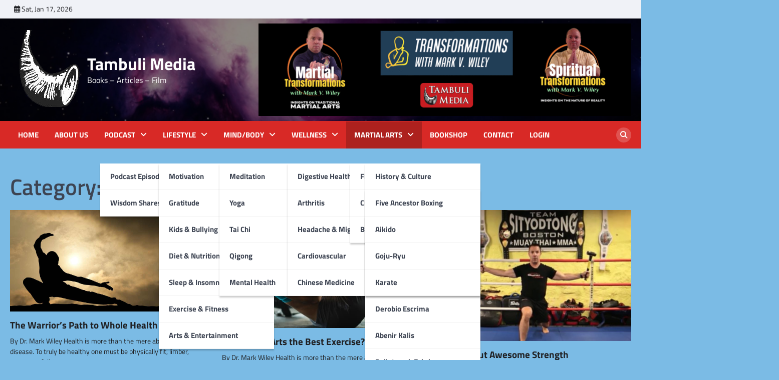

--- FILE ---
content_type: text/html; charset=UTF-8
request_url: https://tambulimedia.com/category/fitness/martial-arts/
body_size: 22346
content:
<!doctype html>
<html lang="en-US">
<head>
	<meta charset="UTF-8">
	<meta name="viewport" content="width=device-width, initial-scale=1">
	<link rel="profile" href="https://gmpg.org/xfn/11">

	<script>var et_site_url='https://tambulimedia.com';var et_post_id='0';function et_core_page_resource_fallback(a,b){"undefined"===typeof b&&(b=a.sheet.cssRules&&0===a.sheet.cssRules.length);b&&(a.onerror=null,a.onload=null,a.href?a.href=et_site_url+"/?et_core_page_resource="+a.id+et_post_id:a.src&&(a.src=et_site_url+"/?et_core_page_resource="+a.id+et_post_id))}
</script><meta name='robots' content='noindex, follow' />
	<style>img:is([sizes="auto" i], [sizes^="auto," i]) { contain-intrinsic-size: 3000px 1500px }</style>
	
	<!-- This site is optimized with the Yoast SEO plugin v26.6 - https://yoast.com/wordpress/plugins/seo/ -->
	<title>Martial Arts Archives - Tambuli Media</title>
	<meta property="og:locale" content="en_US" />
	<meta property="og:type" content="article" />
	<meta property="og:title" content="Martial Arts Archives - Tambuli Media" />
	<meta property="og:url" content="https://tambulimedia.com/category/fitness/martial-arts/" />
	<meta property="og:site_name" content="Tambuli Media" />
	<meta name="twitter:card" content="summary_large_image" />
	<script type="application/ld+json" class="yoast-schema-graph">{"@context":"https://schema.org","@graph":[{"@type":"CollectionPage","@id":"https://tambulimedia.com/category/fitness/martial-arts/","url":"https://tambulimedia.com/category/fitness/martial-arts/","name":"Martial Arts Archives - Tambuli Media","isPartOf":{"@id":"https://tambulimedia.com/#website"},"primaryImageOfPage":{"@id":"https://tambulimedia.com/category/fitness/martial-arts/#primaryimage"},"image":{"@id":"https://tambulimedia.com/category/fitness/martial-arts/#primaryimage"},"thumbnailUrl":"https://tambulimedia.com/wp-content/uploads/2016/12/Sillhouette.jpg","breadcrumb":{"@id":"https://tambulimedia.com/category/fitness/martial-arts/#breadcrumb"},"inLanguage":"en-US"},{"@type":"ImageObject","inLanguage":"en-US","@id":"https://tambulimedia.com/category/fitness/martial-arts/#primaryimage","url":"https://tambulimedia.com/wp-content/uploads/2016/12/Sillhouette.jpg","contentUrl":"https://tambulimedia.com/wp-content/uploads/2016/12/Sillhouette.jpg","width":1280,"height":660,"caption":"The Warrior's Path to Whole Health"},{"@type":"BreadcrumbList","@id":"https://tambulimedia.com/category/fitness/martial-arts/#breadcrumb","itemListElement":[{"@type":"ListItem","position":1,"name":"Home","item":"https://tambulimedia.com/"},{"@type":"ListItem","position":2,"name":"Fitness","item":"https://tambulimedia.com/category/fitness/"},{"@type":"ListItem","position":3,"name":"Martial Arts"}]},{"@type":"WebSite","@id":"https://tambulimedia.com/#website","url":"https://tambulimedia.com/","name":"Tambuli Media","description":"Books - Articles - Film","publisher":{"@id":"https://tambulimedia.com/#organization"},"potentialAction":[{"@type":"SearchAction","target":{"@type":"EntryPoint","urlTemplate":"https://tambulimedia.com/?s={search_term_string}"},"query-input":{"@type":"PropertyValueSpecification","valueRequired":true,"valueName":"search_term_string"}}],"inLanguage":"en-US"},{"@type":"Organization","@id":"https://tambulimedia.com/#organization","name":"MVW Media LLC","url":"https://tambulimedia.com/","logo":{"@type":"ImageObject","inLanguage":"en-US","@id":"https://tambulimedia.com/#/schema/logo/image/","url":"https://tambulimedia.com/wp-content/uploads/2023/05/cropped-cropped-Tambuli-Horn-1-1.png","contentUrl":"https://tambulimedia.com/wp-content/uploads/2023/05/cropped-cropped-Tambuli-Horn-1-1.png","width":154,"height":154,"caption":"MVW Media LLC"},"image":{"@id":"https://tambulimedia.com/#/schema/logo/image/"},"sameAs":["https://www.facebook.com/TambuliMedia","https://www.youtube.com/channel/UC8y40B7SmM8GEaZ5JQuz4Wg","https://www.instagram.com/tambulimedia/"]}]}</script>
	<!-- / Yoast SEO plugin. -->


<link rel='dns-prefetch' href='//fonts.googleapis.com' />
<link rel="alternate" type="application/rss+xml" title="Tambuli Media &raquo; Feed" href="https://tambulimedia.com/feed/" />
<link rel="alternate" type="application/rss+xml" title="Tambuli Media &raquo; Comments Feed" href="https://tambulimedia.com/comments/feed/" />


<!-- WS Google Webmaster Tools v2.1 - https://wordpress.org/plugins/ws-google-webmaster-tools/ -->
<!-- Website - http://www.webshouter.net/ -->
<script>
  (function(i,s,o,g,r,a,m){i['GoogleAnalyticsObject']=r;i[r]=i[r]||function(){
  (i[r].q=i[r].q||[]).push(arguments)},i[r].l=1*new Date();a=s.createElement(o),
  m=s.getElementsByTagName(o)[0];a.async=1;a.src=g;m.parentNode.insertBefore(a,m)
  })(window,document,'script','//www.google-analytics.com/analytics.js','ga');

  ga('create', 'UA-72686513-1', 'auto');
  ga('send', 'pageview');

</script>
<!-- / WS Google Webmaster Tools plugin. -->

<link rel="alternate" type="application/rss+xml" title="Tambuli Media &raquo; Martial Arts Category Feed" href="https://tambulimedia.com/category/fitness/martial-arts/feed/" />
<script>
window._wpemojiSettings = {"baseUrl":"https:\/\/s.w.org\/images\/core\/emoji\/16.0.1\/72x72\/","ext":".png","svgUrl":"https:\/\/s.w.org\/images\/core\/emoji\/16.0.1\/svg\/","svgExt":".svg","source":{"concatemoji":"https:\/\/tambulimedia.com\/wp-includes\/js\/wp-emoji-release.min.js?ver=6.8.3"}};
/*! This file is auto-generated */
!function(s,n){var o,i,e;function c(e){try{var t={supportTests:e,timestamp:(new Date).valueOf()};sessionStorage.setItem(o,JSON.stringify(t))}catch(e){}}function p(e,t,n){e.clearRect(0,0,e.canvas.width,e.canvas.height),e.fillText(t,0,0);var t=new Uint32Array(e.getImageData(0,0,e.canvas.width,e.canvas.height).data),a=(e.clearRect(0,0,e.canvas.width,e.canvas.height),e.fillText(n,0,0),new Uint32Array(e.getImageData(0,0,e.canvas.width,e.canvas.height).data));return t.every(function(e,t){return e===a[t]})}function u(e,t){e.clearRect(0,0,e.canvas.width,e.canvas.height),e.fillText(t,0,0);for(var n=e.getImageData(16,16,1,1),a=0;a<n.data.length;a++)if(0!==n.data[a])return!1;return!0}function f(e,t,n,a){switch(t){case"flag":return n(e,"\ud83c\udff3\ufe0f\u200d\u26a7\ufe0f","\ud83c\udff3\ufe0f\u200b\u26a7\ufe0f")?!1:!n(e,"\ud83c\udde8\ud83c\uddf6","\ud83c\udde8\u200b\ud83c\uddf6")&&!n(e,"\ud83c\udff4\udb40\udc67\udb40\udc62\udb40\udc65\udb40\udc6e\udb40\udc67\udb40\udc7f","\ud83c\udff4\u200b\udb40\udc67\u200b\udb40\udc62\u200b\udb40\udc65\u200b\udb40\udc6e\u200b\udb40\udc67\u200b\udb40\udc7f");case"emoji":return!a(e,"\ud83e\udedf")}return!1}function g(e,t,n,a){var r="undefined"!=typeof WorkerGlobalScope&&self instanceof WorkerGlobalScope?new OffscreenCanvas(300,150):s.createElement("canvas"),o=r.getContext("2d",{willReadFrequently:!0}),i=(o.textBaseline="top",o.font="600 32px Arial",{});return e.forEach(function(e){i[e]=t(o,e,n,a)}),i}function t(e){var t=s.createElement("script");t.src=e,t.defer=!0,s.head.appendChild(t)}"undefined"!=typeof Promise&&(o="wpEmojiSettingsSupports",i=["flag","emoji"],n.supports={everything:!0,everythingExceptFlag:!0},e=new Promise(function(e){s.addEventListener("DOMContentLoaded",e,{once:!0})}),new Promise(function(t){var n=function(){try{var e=JSON.parse(sessionStorage.getItem(o));if("object"==typeof e&&"number"==typeof e.timestamp&&(new Date).valueOf()<e.timestamp+604800&&"object"==typeof e.supportTests)return e.supportTests}catch(e){}return null}();if(!n){if("undefined"!=typeof Worker&&"undefined"!=typeof OffscreenCanvas&&"undefined"!=typeof URL&&URL.createObjectURL&&"undefined"!=typeof Blob)try{var e="postMessage("+g.toString()+"("+[JSON.stringify(i),f.toString(),p.toString(),u.toString()].join(",")+"));",a=new Blob([e],{type:"text/javascript"}),r=new Worker(URL.createObjectURL(a),{name:"wpTestEmojiSupports"});return void(r.onmessage=function(e){c(n=e.data),r.terminate(),t(n)})}catch(e){}c(n=g(i,f,p,u))}t(n)}).then(function(e){for(var t in e)n.supports[t]=e[t],n.supports.everything=n.supports.everything&&n.supports[t],"flag"!==t&&(n.supports.everythingExceptFlag=n.supports.everythingExceptFlag&&n.supports[t]);n.supports.everythingExceptFlag=n.supports.everythingExceptFlag&&!n.supports.flag,n.DOMReady=!1,n.readyCallback=function(){n.DOMReady=!0}}).then(function(){return e}).then(function(){var e;n.supports.everything||(n.readyCallback(),(e=n.source||{}).concatemoji?t(e.concatemoji):e.wpemoji&&e.twemoji&&(t(e.twemoji),t(e.wpemoji)))}))}((window,document),window._wpemojiSettings);
</script>
<style id='wp-emoji-styles-inline-css'>

	img.wp-smiley, img.emoji {
		display: inline !important;
		border: none !important;
		box-shadow: none !important;
		height: 1em !important;
		width: 1em !important;
		margin: 0 0.07em !important;
		vertical-align: -0.1em !important;
		background: none !important;
		padding: 0 !important;
	}
</style>
<link rel='stylesheet' id='wp-block-library-css' href='https://tambulimedia.com/wp-includes/css/dist/block-library/style.min.css?ver=6.8.3' media='all' />
<style id='classic-theme-styles-inline-css'>
/*! This file is auto-generated */
.wp-block-button__link{color:#fff;background-color:#32373c;border-radius:9999px;box-shadow:none;text-decoration:none;padding:calc(.667em + 2px) calc(1.333em + 2px);font-size:1.125em}.wp-block-file__button{background:#32373c;color:#fff;text-decoration:none}
</style>
<link rel='stylesheet' id='wishlist-box-basic-blocks-style-css' href='https://tambulimedia.com/wp-content/plugins/wishlist-member/features/box-basic/dist/style.css?ver=6.8.3' media='all' />
<link rel='stylesheet' id='amazon-payments-advanced-blocks-log-out-banner-css' href='https://tambulimedia.com/wp-content/plugins/woocommerce-gateway-amazon-payments-advanced/build/js/blocks/log-out-banner/style-index.css?ver=7b7a8388c5cd363f116c' media='all' />
<style id='global-styles-inline-css'>
:root{--wp--preset--aspect-ratio--square: 1;--wp--preset--aspect-ratio--4-3: 4/3;--wp--preset--aspect-ratio--3-4: 3/4;--wp--preset--aspect-ratio--3-2: 3/2;--wp--preset--aspect-ratio--2-3: 2/3;--wp--preset--aspect-ratio--16-9: 16/9;--wp--preset--aspect-ratio--9-16: 9/16;--wp--preset--color--black: #000000;--wp--preset--color--cyan-bluish-gray: #abb8c3;--wp--preset--color--white: #ffffff;--wp--preset--color--pale-pink: #f78da7;--wp--preset--color--vivid-red: #cf2e2e;--wp--preset--color--luminous-vivid-orange: #ff6900;--wp--preset--color--luminous-vivid-amber: #fcb900;--wp--preset--color--light-green-cyan: #7bdcb5;--wp--preset--color--vivid-green-cyan: #00d084;--wp--preset--color--pale-cyan-blue: #8ed1fc;--wp--preset--color--vivid-cyan-blue: #0693e3;--wp--preset--color--vivid-purple: #9b51e0;--wp--preset--gradient--vivid-cyan-blue-to-vivid-purple: linear-gradient(135deg,rgba(6,147,227,1) 0%,rgb(155,81,224) 100%);--wp--preset--gradient--light-green-cyan-to-vivid-green-cyan: linear-gradient(135deg,rgb(122,220,180) 0%,rgb(0,208,130) 100%);--wp--preset--gradient--luminous-vivid-amber-to-luminous-vivid-orange: linear-gradient(135deg,rgba(252,185,0,1) 0%,rgba(255,105,0,1) 100%);--wp--preset--gradient--luminous-vivid-orange-to-vivid-red: linear-gradient(135deg,rgba(255,105,0,1) 0%,rgb(207,46,46) 100%);--wp--preset--gradient--very-light-gray-to-cyan-bluish-gray: linear-gradient(135deg,rgb(238,238,238) 0%,rgb(169,184,195) 100%);--wp--preset--gradient--cool-to-warm-spectrum: linear-gradient(135deg,rgb(74,234,220) 0%,rgb(151,120,209) 20%,rgb(207,42,186) 40%,rgb(238,44,130) 60%,rgb(251,105,98) 80%,rgb(254,248,76) 100%);--wp--preset--gradient--blush-light-purple: linear-gradient(135deg,rgb(255,206,236) 0%,rgb(152,150,240) 100%);--wp--preset--gradient--blush-bordeaux: linear-gradient(135deg,rgb(254,205,165) 0%,rgb(254,45,45) 50%,rgb(107,0,62) 100%);--wp--preset--gradient--luminous-dusk: linear-gradient(135deg,rgb(255,203,112) 0%,rgb(199,81,192) 50%,rgb(65,88,208) 100%);--wp--preset--gradient--pale-ocean: linear-gradient(135deg,rgb(255,245,203) 0%,rgb(182,227,212) 50%,rgb(51,167,181) 100%);--wp--preset--gradient--electric-grass: linear-gradient(135deg,rgb(202,248,128) 0%,rgb(113,206,126) 100%);--wp--preset--gradient--midnight: linear-gradient(135deg,rgb(2,3,129) 0%,rgb(40,116,252) 100%);--wp--preset--font-size--small: 13px;--wp--preset--font-size--medium: 20px;--wp--preset--font-size--large: 36px;--wp--preset--font-size--x-large: 42px;--wp--preset--spacing--20: 0.44rem;--wp--preset--spacing--30: 0.67rem;--wp--preset--spacing--40: 1rem;--wp--preset--spacing--50: 1.5rem;--wp--preset--spacing--60: 2.25rem;--wp--preset--spacing--70: 3.38rem;--wp--preset--spacing--80: 5.06rem;--wp--preset--shadow--natural: 6px 6px 9px rgba(0, 0, 0, 0.2);--wp--preset--shadow--deep: 12px 12px 50px rgba(0, 0, 0, 0.4);--wp--preset--shadow--sharp: 6px 6px 0px rgba(0, 0, 0, 0.2);--wp--preset--shadow--outlined: 6px 6px 0px -3px rgba(255, 255, 255, 1), 6px 6px rgba(0, 0, 0, 1);--wp--preset--shadow--crisp: 6px 6px 0px rgba(0, 0, 0, 1);}:where(.is-layout-flex){gap: 0.5em;}:where(.is-layout-grid){gap: 0.5em;}body .is-layout-flex{display: flex;}.is-layout-flex{flex-wrap: wrap;align-items: center;}.is-layout-flex > :is(*, div){margin: 0;}body .is-layout-grid{display: grid;}.is-layout-grid > :is(*, div){margin: 0;}:where(.wp-block-columns.is-layout-flex){gap: 2em;}:where(.wp-block-columns.is-layout-grid){gap: 2em;}:where(.wp-block-post-template.is-layout-flex){gap: 1.25em;}:where(.wp-block-post-template.is-layout-grid){gap: 1.25em;}.has-black-color{color: var(--wp--preset--color--black) !important;}.has-cyan-bluish-gray-color{color: var(--wp--preset--color--cyan-bluish-gray) !important;}.has-white-color{color: var(--wp--preset--color--white) !important;}.has-pale-pink-color{color: var(--wp--preset--color--pale-pink) !important;}.has-vivid-red-color{color: var(--wp--preset--color--vivid-red) !important;}.has-luminous-vivid-orange-color{color: var(--wp--preset--color--luminous-vivid-orange) !important;}.has-luminous-vivid-amber-color{color: var(--wp--preset--color--luminous-vivid-amber) !important;}.has-light-green-cyan-color{color: var(--wp--preset--color--light-green-cyan) !important;}.has-vivid-green-cyan-color{color: var(--wp--preset--color--vivid-green-cyan) !important;}.has-pale-cyan-blue-color{color: var(--wp--preset--color--pale-cyan-blue) !important;}.has-vivid-cyan-blue-color{color: var(--wp--preset--color--vivid-cyan-blue) !important;}.has-vivid-purple-color{color: var(--wp--preset--color--vivid-purple) !important;}.has-black-background-color{background-color: var(--wp--preset--color--black) !important;}.has-cyan-bluish-gray-background-color{background-color: var(--wp--preset--color--cyan-bluish-gray) !important;}.has-white-background-color{background-color: var(--wp--preset--color--white) !important;}.has-pale-pink-background-color{background-color: var(--wp--preset--color--pale-pink) !important;}.has-vivid-red-background-color{background-color: var(--wp--preset--color--vivid-red) !important;}.has-luminous-vivid-orange-background-color{background-color: var(--wp--preset--color--luminous-vivid-orange) !important;}.has-luminous-vivid-amber-background-color{background-color: var(--wp--preset--color--luminous-vivid-amber) !important;}.has-light-green-cyan-background-color{background-color: var(--wp--preset--color--light-green-cyan) !important;}.has-vivid-green-cyan-background-color{background-color: var(--wp--preset--color--vivid-green-cyan) !important;}.has-pale-cyan-blue-background-color{background-color: var(--wp--preset--color--pale-cyan-blue) !important;}.has-vivid-cyan-blue-background-color{background-color: var(--wp--preset--color--vivid-cyan-blue) !important;}.has-vivid-purple-background-color{background-color: var(--wp--preset--color--vivid-purple) !important;}.has-black-border-color{border-color: var(--wp--preset--color--black) !important;}.has-cyan-bluish-gray-border-color{border-color: var(--wp--preset--color--cyan-bluish-gray) !important;}.has-white-border-color{border-color: var(--wp--preset--color--white) !important;}.has-pale-pink-border-color{border-color: var(--wp--preset--color--pale-pink) !important;}.has-vivid-red-border-color{border-color: var(--wp--preset--color--vivid-red) !important;}.has-luminous-vivid-orange-border-color{border-color: var(--wp--preset--color--luminous-vivid-orange) !important;}.has-luminous-vivid-amber-border-color{border-color: var(--wp--preset--color--luminous-vivid-amber) !important;}.has-light-green-cyan-border-color{border-color: var(--wp--preset--color--light-green-cyan) !important;}.has-vivid-green-cyan-border-color{border-color: var(--wp--preset--color--vivid-green-cyan) !important;}.has-pale-cyan-blue-border-color{border-color: var(--wp--preset--color--pale-cyan-blue) !important;}.has-vivid-cyan-blue-border-color{border-color: var(--wp--preset--color--vivid-cyan-blue) !important;}.has-vivid-purple-border-color{border-color: var(--wp--preset--color--vivid-purple) !important;}.has-vivid-cyan-blue-to-vivid-purple-gradient-background{background: var(--wp--preset--gradient--vivid-cyan-blue-to-vivid-purple) !important;}.has-light-green-cyan-to-vivid-green-cyan-gradient-background{background: var(--wp--preset--gradient--light-green-cyan-to-vivid-green-cyan) !important;}.has-luminous-vivid-amber-to-luminous-vivid-orange-gradient-background{background: var(--wp--preset--gradient--luminous-vivid-amber-to-luminous-vivid-orange) !important;}.has-luminous-vivid-orange-to-vivid-red-gradient-background{background: var(--wp--preset--gradient--luminous-vivid-orange-to-vivid-red) !important;}.has-very-light-gray-to-cyan-bluish-gray-gradient-background{background: var(--wp--preset--gradient--very-light-gray-to-cyan-bluish-gray) !important;}.has-cool-to-warm-spectrum-gradient-background{background: var(--wp--preset--gradient--cool-to-warm-spectrum) !important;}.has-blush-light-purple-gradient-background{background: var(--wp--preset--gradient--blush-light-purple) !important;}.has-blush-bordeaux-gradient-background{background: var(--wp--preset--gradient--blush-bordeaux) !important;}.has-luminous-dusk-gradient-background{background: var(--wp--preset--gradient--luminous-dusk) !important;}.has-pale-ocean-gradient-background{background: var(--wp--preset--gradient--pale-ocean) !important;}.has-electric-grass-gradient-background{background: var(--wp--preset--gradient--electric-grass) !important;}.has-midnight-gradient-background{background: var(--wp--preset--gradient--midnight) !important;}.has-small-font-size{font-size: var(--wp--preset--font-size--small) !important;}.has-medium-font-size{font-size: var(--wp--preset--font-size--medium) !important;}.has-large-font-size{font-size: var(--wp--preset--font-size--large) !important;}.has-x-large-font-size{font-size: var(--wp--preset--font-size--x-large) !important;}
:where(.wp-block-post-template.is-layout-flex){gap: 1.25em;}:where(.wp-block-post-template.is-layout-grid){gap: 1.25em;}
:where(.wp-block-columns.is-layout-flex){gap: 2em;}:where(.wp-block-columns.is-layout-grid){gap: 2em;}
:root :where(.wp-block-pullquote){font-size: 1.5em;line-height: 1.6;}
</style>
<link rel='stylesheet' id='contact-form-7-css' href='https://tambulimedia.com/wp-content/plugins/contact-form-7/includes/css/styles.css?ver=6.1.4' media='all' />
<link rel='stylesheet' id='img_slider_lightbox2_stylesheet-css' href='https://tambulimedia.com/wp-content/plugins/image-slider-slideshow/assets/css/lightbox.min.css?ver=1.8' media='all' />
<link rel='stylesheet' id='img-slider-css-css' href='https://tambulimedia.com/wp-content/plugins/image-slider-slideshow/assets/css/portfolio.css?ver=1.8' media='all' />
<link rel='stylesheet' id='rpg-font-awesome-5.0.8-css' href='https://tambulimedia.com/wp-content/plugins/image-slider-slideshow/assets/css/font-awesome-latest/css/fontawesome-all.min.css?ver=6.8.3' media='all' />
<link rel='stylesheet' id='img-slider-bootstrap-css-css' href='https://tambulimedia.com/wp-content/plugins/image-slider-slideshow/assets/css/bootstrap.css?ver=1.8' media='all' />
<link rel='stylesheet' id='owl-carousel-css-css' href='https://tambulimedia.com/wp-content/plugins/image-slider-slideshow/assets/css/owl.carousel.min.css?ver=1.8' media='all' />
<link rel='stylesheet' id='owl-theme-default-css-css' href='https://tambulimedia.com/wp-content/plugins/image-slider-slideshow/assets/css/owl.theme.default.min.css?ver=1.8' media='all' />
<link rel='stylesheet' id='owl-animate-css-css' href='https://tambulimedia.com/wp-content/plugins/image-slider-slideshow/assets/css/animate.css?ver=1.8' media='all' />
<link rel='stylesheet' id='custom-slider-css-css' href='https://tambulimedia.com/wp-content/plugins/image-slider-slideshow/assets/css/custom-slider.css?ver=1.8' media='all' />
<link rel='stylesheet' id='swiper-master-css-css' href='https://tambulimedia.com/wp-content/plugins/image-slider-slideshow/assets/css/swiper.min.css?ver=1.8' media='all' />
<link rel='stylesheet' id='ssb-front-css-css' href='https://tambulimedia.com/wp-content/plugins/simple-social-buttons/assets/css/front.css?ver=6.2.0' media='all' />
<link rel='stylesheet' id='woocommerce-layout-css' href='https://tambulimedia.com/wp-content/plugins/woocommerce/assets/css/woocommerce-layout.css?ver=10.4.3' media='all' />
<link rel='stylesheet' id='woocommerce-smallscreen-css' href='https://tambulimedia.com/wp-content/plugins/woocommerce/assets/css/woocommerce-smallscreen.css?ver=10.4.3' media='only screen and (max-width: 768px)' />
<link rel='stylesheet' id='woocommerce-general-css' href='https://tambulimedia.com/wp-content/plugins/woocommerce/assets/css/woocommerce.css?ver=10.4.3' media='all' />
<style id='woocommerce-inline-inline-css'>
.woocommerce form .form-row .required { visibility: visible; }
</style>
<link rel='stylesheet' id='et_monarch-css-css' href='https://tambulimedia.com/wp-content/plugins/monarch/css/style.css?ver=1.4.14' media='all' />
<link rel='stylesheet' id='et-gf-open-sans-css' href='https://fonts.googleapis.com/css?family=Open+Sans%3A400%2C700&#038;ver=1.3.12' media='all' />
<link rel='stylesheet' id='mbt-style-css' href='https://tambulimedia.com/wp-content/plugins/mybooktable/css/frontend-style.css?ver=3.5.6' media='all' />
<link rel='stylesheet' id='mbt-style-pack-css' href='https://tambulimedia.com/wp-content/plugins/mybooktable/styles/blue_flat/style.css?ver=3.5.6' media='all' />
<link rel='stylesheet' id='mbtpro2-frontend-style-css' href='https://tambulimedia.com/wp-content/plugins/mybooktable-pro2/includes/professional2/frontend.css?ver=2.3.4' media='all' />
<link rel='stylesheet' id='wpcw-frontend-css' href='https://tambulimedia.com/wp-content/plugins/wp-courseware/assets/css/frontend.css?id=bd62a8f26ba034a1bafb&#038;ver=4.11.3' media='all' />
<link rel='stylesheet' id='wpcw-course-note-css' href='https://tambulimedia.com/wp-content/plugins/wp-courseware/assets/css/coursenote.css?id=b2b610afda7c56ebf10c&#038;ver=4.11.3' media='all' />
<link rel='stylesheet' id='buttons-css' href='https://tambulimedia.com/wp-includes/css/buttons.min.css?ver=6.8.3' media='all' />
<link rel='stylesheet' id='dashicons-css' href='https://tambulimedia.com/wp-includes/css/dashicons.min.css?ver=6.8.3' media='all' />
<link rel='stylesheet' id='editor-buttons-css' href='https://tambulimedia.com/wp-includes/css/editor.min.css?ver=6.8.3' media='all' />
<link rel='stylesheet' id='world-news-slick-style-css' href='https://tambulimedia.com/wp-content/themes/world-news/assets/css/slick.min.css?ver=1.8.1' media='all' />
<link rel='stylesheet' id='world-news-fontawesome-style-css' href='https://tambulimedia.com/wp-content/themes/world-news/assets/css/fontawesome.min.css?ver=6.4.2' media='all' />
<link rel='stylesheet' id='world-news-google-fonts-css' href='https://tambulimedia.com/wp-content/fonts/015833dce5bdb104f7d6bed6d44d9832.css' media='all' />
<link rel='stylesheet' id='world-news-style-css' href='https://tambulimedia.com/wp-content/themes/world-news/style.css?ver=1.1.2' media='all' />
<style id='world-news-style-inline-css'>

	/* Color */
	:root {
		--header-text-color: #1e73be;
	}
	
	/* Typograhpy */
	:root {
		--font-heading: "Titillium Web", serif;
		--font-main: -apple-system, BlinkMacSystemFont,"Titillium Web", "Segoe UI", Roboto, Oxygen-Sans, Ubuntu, Cantarell, "Helvetica Neue", sans-serif;
	}

	body,
	button, input, select, optgroup, textarea {
		font-family: "Titillium Web", serif;
	}

	.site-title a {
		font-family: "Titillium Web", serif;
	}
	
	.site-description {
		font-family: "Titillium Web", serif;
	}
	
	body.custom-background.footer-sticky.light-theme #page.site {
		background-color: #7bbbe5;
		background-image: url("");
	}
	
</style>
<link rel='stylesheet' id='wlm3_frontend_css-css' href='https://tambulimedia.com/wp-content/plugins/wishlist-member/ui/css/frontend.css?ver=3.22.8' media='all' />
<script src="https://tambulimedia.com/wp-includes/js/jquery/jquery.min.js?ver=3.7.1" id="jquery-core-js"></script>
<script src="https://tambulimedia.com/wp-includes/js/jquery/jquery-migrate.min.js?ver=3.4.1" id="jquery-migrate-js"></script>
<script src="https://tambulimedia.com/wp-includes/js/dist/hooks.min.js?ver=4d63a3d491d11ffd8ac6" id="wp-hooks-js"></script>
<script src="https://tambulimedia.com/wp-includes/js/dist/i18n.min.js?ver=5e580eb46a90c2b997e6" id="wp-i18n-js"></script>
<script id="wp-i18n-js-after">
wp.i18n.setLocaleData( { 'text direction\u0004ltr': [ 'ltr' ] } );
</script>
<script src="https://tambulimedia.com/wp-content/plugins/wishlist-member/features/box-basic/dist/script.js?ver=1.0.0" id="wishlist-box-basic-blocks-script-js"></script>
<script src="https://tambulimedia.com/wp-content/plugins/image-slider-slideshow/assets/js/owl.carousel.min.js?ver=1.8" id="owl-carousel-js-js"></script>
<script src="https://tambulimedia.com/wp-content/plugins/image-slider-slideshow/assets/js/swiper.min.js?ver=1.8" id="swiper-master-js-js"></script>
<script src="https://tambulimedia.com/wp-content/plugins/woocommerce/assets/js/jquery-blockui/jquery.blockUI.min.js?ver=2.7.0-wc.10.4.3" id="wc-jquery-blockui-js" defer data-wp-strategy="defer"></script>
<script id="wc-add-to-cart-js-extra">
var wc_add_to_cart_params = {"ajax_url":"\/wp-admin\/admin-ajax.php","wc_ajax_url":"\/?wc-ajax=%%endpoint%%","i18n_view_cart":"View cart","cart_url":"https:\/\/tambulimedia.com","is_cart":"","cart_redirect_after_add":"yes"};
</script>
<script src="https://tambulimedia.com/wp-content/plugins/woocommerce/assets/js/frontend/add-to-cart.min.js?ver=10.4.3" id="wc-add-to-cart-js" defer data-wp-strategy="defer"></script>
<script src="https://tambulimedia.com/wp-content/plugins/woocommerce/assets/js/js-cookie/js.cookie.min.js?ver=2.1.4-wc.10.4.3" id="wc-js-cookie-js" defer data-wp-strategy="defer"></script>
<script id="woocommerce-js-extra">
var woocommerce_params = {"ajax_url":"\/wp-admin\/admin-ajax.php","wc_ajax_url":"\/?wc-ajax=%%endpoint%%","i18n_password_show":"Show password","i18n_password_hide":"Hide password"};
</script>
<script src="https://tambulimedia.com/wp-content/plugins/woocommerce/assets/js/frontend/woocommerce.min.js?ver=10.4.3" id="woocommerce-js" defer data-wp-strategy="defer"></script>
<script id="utils-js-extra">
var userSettings = {"url":"\/","uid":"0","time":"1768682546","secure":"1"};
</script>
<script src="https://tambulimedia.com/wp-includes/js/utils.min.js?ver=6.8.3" id="utils-js"></script>
<script id="WCPAY_ASSETS-js-extra">
var wcpayAssets = {"url":"https:\/\/tambulimedia.com\/wp-content\/plugins\/woocommerce-payments\/dist\/"};
</script>
<link rel="https://api.w.org/" href="https://tambulimedia.com/wp-json/" /><link rel="alternate" title="JSON" type="application/json" href="https://tambulimedia.com/wp-json/wp/v2/categories/320279321" /><link rel="EditURI" type="application/rsd+xml" title="RSD" href="https://tambulimedia.com/xmlrpc.php?rsd" />

<!-- Open Graph Meta Tags generated by Simple Social Buttons 6.2.0 -->
<meta property="og:title" content="The Warrior&#8217;s Path to Whole Health - Tambuli Media" />
<meta property="og:type" content="website" />
<meta property="og:description" content="By Dr. Mark Wiley Health is more than the mere absence of disease. To truly be healthy one must be physically fit, limber, possess a full range of motion, be at a good weight, have strong cardio-vascular conditioning, possess a focused mind, be playful, and silent at times, have freedom from fear and be self-confident. There are many diets and&hellip;" />
<meta property="og:url" content="https://tambulimedia.com/warriors-path-whole-health/" />
<meta property="og:site_name" content="Tambuli Media" />
<meta property="og:image" content="https://tambulimedia.com/wp-content/uploads/2016/12/Sillhouette.jpg" />
<meta name="twitter:card" content="summary_large_image" />
<meta name="twitter:description" content="By Dr. Mark Wiley Health is more than the mere absence of disease. To truly be healthy one must be physically fit, limber, possess a full range of motion, be at a good weight, have strong cardio-vascular conditioning, possess a focused mind, be playful, and silent at times, have freedom from fear and be self-confident. There are many diets and&hellip;" />
<meta name="twitter:title" content="The Warrior&#8217;s Path to Whole Health - Tambuli Media" />
<meta property="twitter:image" content="https://tambulimedia.com/wp-content/uploads/2016/12/Sillhouette.jpg" />
<!-- Running WishList Member v3.22.8 -->
<link rel="preload" href="https://tambulimedia.com/wp-content/plugins/bloom/core/admin/fonts/modules.ttf" as="font" crossorigin="anonymous"><style type="text/css" id="et-social-custom-css">
				 
			</style>	<style type="text/css">
	.mbt-book .mbt-book-buybuttons .mbt-book-buybutton img { width: 201px; height: 35px; } .mbt-book .mbt-book-buybuttons .mbt-book-buybutton { padding: 5px 10px 0px 0px; }.mbt-book-archive .mbt-book .mbt-book-buybuttons .mbt-book-buybutton img { width: 201px; height: 35px; } .mbt-book-archive .mbt-book .mbt-book-buybuttons .mbt-book-buybutton { padding: 5px 10px 0px 0px; }.mbt-featured-book-widget .mbt-book-buybuttons .mbt-book-buybutton img { width: 201px; height: 35px; } .mbt-featured-book-widget .mbt-book-buybuttons .mbt-book-buybutton { padding: 5px 10px 0px 0px; }	</style>
		<script type="text/javascript">
		window.ajaxurl = "https://tambulimedia.com/wp-admin/admin-ajax.php";
	</script>
<style type="text/css">.mbt-book-buybuttons .mbt-universal-buybutton { margin: 0; display: inline-block; box-sizing: border-box; }.mbt-book .mbt-book-buybuttons .mbt-universal-buybutton { font-size: 18px; line-height: 20px; padding: 6px 15px; width: 201px; min-height: 35px; }.mbt-book-archive .mbt-book .mbt-book-buybuttons .mbt-universal-buybutton { font-size: 18px; line-height: 20px; padding: 6px 15px; width: 201px; min-height: 35px; }.mbt-featured-book-widget .mbt-book-buybuttons .mbt-universal-buybutton { font-size: 18px; line-height: 20px; padding: 6px 15px; width: 201px; min-height: 35px; }</style><style type="text/css">@media only screen and (min-width: 768px) {.mbt-book-archive .mbt-book.mbt-grid-book { width: 31.034482758621%; margin-right: 3.448275862069%; }.mbt-book-archive .mbt-book.mbt-grid-book:nth-child(3n+1) { clear: left; }.mbt-book-archive .mbt-book.mbt-grid-book:nth-child(3n) { margin-right: 0; }}</style><!-- Google site verification - Google for WooCommerce -->
<meta name="google-site-verification" content="XG4D_i5MfF3lG6Hr61baPe4J7g4Arnn6XWAzNEjnmfw" />

<style type="text/css" id="breadcrumb-trail-css">.trail-items li::after {content: "/";}</style>
	<noscript><style>.woocommerce-product-gallery{ opacity: 1 !important; }</style></noscript>
			<style type="text/css">
					.site-title a {
				color: #1e73be;
			}
				</style>
		<style id="custom-background-css">
body.custom-background { background-color: #7bbbe5; }
</style>
	<link rel="icon" href="https://tambulimedia.com/wp-content/uploads/2023/05/cropped-Tambuli-Horn-32x32.png" sizes="32x32" />
<link rel="icon" href="https://tambulimedia.com/wp-content/uploads/2023/05/cropped-Tambuli-Horn-192x192.png" sizes="192x192" />
<link rel="apple-touch-icon" href="https://tambulimedia.com/wp-content/uploads/2023/05/cropped-Tambuli-Horn-180x180.png" />
<meta name="msapplication-TileImage" content="https://tambulimedia.com/wp-content/uploads/2023/05/cropped-Tambuli-Horn-270x270.png" />
</head>

<body class="archive category category-martial-arts category-320279321 custom-background wp-custom-logo wp-embed-responsive wp-theme-world-news theme-world-news woocommerce-no-js et_bloom et_monarch hfeed no-sidebar right-sidebar fpt-template fpt-template-world-news">
		<div id="page" class="site">
		<a class="skip-link screen-reader-text" href="#primary">Skip to content</a>
		<div id="loader">
			<div class="loader-container">
				<div id="preloader" class="style-4">
					<div class="dot"></div>
				</div>
			</div>
		</div><!-- #loader -->
		<header id="masthead" class="site-header">
							<div class="top-header-part">
					<div class="ascendoor-wrapper">
						<div class="top-header-wrapper">
							<div class="top-header-left">
								<div class="date-wrap">
									<i class="far fa-calendar-alt"></i>
									<span>Sat, Jan 17, 2026</span>
								</div>
							</div>
							<div class="top-header-right">
								<div class="social-icons">
																	</div>
							</div>
						</div>
					</div>
				</div>
						<div class="middle-header-part ascendoor-header-image" style="background-image: url('https://tambulimedia.com/wp-content/uploads/2023/10/cropped-Podcast-Guest-2-1.png')">
				<div class="ascendoor-wrapper">
					<div class="middle-header-wrapper">
						<div class="site-branding">
															<div class="site-logo">
									<a href="https://tambulimedia.com/" class="custom-logo-link" rel="home"><img width="154" height="154" src="https://tambulimedia.com/wp-content/uploads/2023/05/cropped-cropped-Tambuli-Horn-1-1.png" class="custom-logo" alt="Tambuli Media" decoding="async" srcset="https://tambulimedia.com/wp-content/uploads/2023/05/cropped-cropped-Tambuli-Horn-1-1.png 154w, https://tambulimedia.com/wp-content/uploads/2023/05/cropped-cropped-Tambuli-Horn-1-1-100x100.png 100w, https://tambulimedia.com/wp-content/uploads/2023/05/cropped-cropped-Tambuli-Horn-1-1-150x150.png 150w" sizes="(max-width: 154px) 100vw, 154px" /></a>								</div>
														<div class="site-identity">
																	<p class="site-title"><a href="https://tambulimedia.com/" rel="home">Tambuli Media</a></p>
																		<p class="site-description">Books &#8211; Articles &#8211; Film</p>
																</div>
						</div><!-- .site-branding -->
													<div class="mag-adver-part">
								<a href="https://www.youtube.com/playlist?list=PLOaExxXPhhZBetEwuY7QvrRpmEIx4aD4T">
									<img src="https://tambulimedia.com/wp-content/uploads/2025/11/cropped-Screenshot-2025-11-25-151858.png" alt="Advertisment Image">
								</a>
							</div>
												</div>
				</div>
			</div>
			<div class="bottom-header-part-outer">
				<div class="bottom-header-part">
					<div class="ascendoor-wrapper">
						<div class="bottom-header-wrapper">
							<div class="navigation-part">
								<nav id="site-navigation" class="main-navigation">
									<button class="menu-toggle" aria-controls="primary-menu" aria-expanded="false">
										<span></span>
										<span></span>
										<span></span>
									</button>
									<div class="main-navigation-links">
										<div class="menu-top-menu-nav-container"><ul id="menu-top-menu-nav" class="menu"><li id="menu-item-9834" class="menu-item menu-item-type-custom menu-item-object-custom menu-item-home menu-item-9834"><a href="https://tambulimedia.com">Home</a></li>
<li id="menu-item-2946" class="menu-item menu-item-type-post_type menu-item-object-page menu-item-2946"><a href="https://tambulimedia.com/about/">About Us</a></li>
<li id="menu-item-9775" class="menu-item menu-item-type-taxonomy menu-item-object-category menu-item-has-children menu-item-9775"><a href="https://tambulimedia.com/category/mark-v-wiley-podcast-and-wisdom-shares/">Podcast</a>
<ul class="sub-menu">
	<li id="menu-item-9782" class="menu-item menu-item-type-post_type menu-item-object-post menu-item-9782"><a href="https://tambulimedia.com/transformations-podcast/">Podcast Episodes</a></li>
	<li id="menu-item-9780" class="menu-item menu-item-type-post_type menu-item-object-page menu-item-9780"><a href="https://tambulimedia.com/wisdom-shares/">Wisdom Shares</a></li>
</ul>
</li>
<li id="menu-item-9620" class="menu-item menu-item-type-taxonomy menu-item-object-category menu-item-has-children menu-item-9620"><a href="https://tambulimedia.com/category/healthy-lifestyle/">Lifestyle</a>
<ul class="sub-menu">
	<li id="menu-item-9621" class="menu-item menu-item-type-taxonomy menu-item-object-category menu-item-9621"><a href="https://tambulimedia.com/category/healthy-lifestyle/motivation/">Motivation</a></li>
	<li id="menu-item-9649" class="menu-item menu-item-type-taxonomy menu-item-object-category menu-item-9649"><a href="https://tambulimedia.com/category/healthy-lifestyle/gratitude/">Gratitude</a></li>
	<li id="menu-item-9650" class="menu-item menu-item-type-taxonomy menu-item-object-category menu-item-9650"><a href="https://tambulimedia.com/category/healthy-lifestyle/anti-bullying-articles/">Kids &#038; Bullying</a></li>
	<li id="menu-item-9651" class="menu-item menu-item-type-taxonomy menu-item-object-category menu-item-9651"><a href="https://tambulimedia.com/category/healthy-lifestyle/diet-nutrition/">Diet &amp; Nutrition</a></li>
	<li id="menu-item-9668" class="menu-item menu-item-type-taxonomy menu-item-object-category menu-item-9668"><a href="https://tambulimedia.com/category/health/sleep-disorder/">Sleep &#038; Insomnia</a></li>
	<li id="menu-item-9572" class="menu-item menu-item-type-taxonomy menu-item-object-category current-category-ancestor current-category-parent menu-item-9572"><a href="https://tambulimedia.com/category/fitness/">Exercise &#038; Fitness</a></li>
	<li id="menu-item-9570" class="menu-item menu-item-type-taxonomy menu-item-object-category menu-item-9570"><a href="https://tambulimedia.com/category/healthy-lifestyle/arts-entertainment/">Arts &amp; Entertainment</a></li>
</ul>
</li>
<li id="menu-item-9574" class="menu-item menu-item-type-taxonomy menu-item-object-category menu-item-has-children menu-item-9574"><a href="https://tambulimedia.com/category/mind-body/">Mind/Body</a>
<ul class="sub-menu">
	<li id="menu-item-9652" class="menu-item menu-item-type-taxonomy menu-item-object-category menu-item-9652"><a href="https://tambulimedia.com/category/mind-body/meditation/">Meditation</a></li>
	<li id="menu-item-9653" class="menu-item menu-item-type-taxonomy menu-item-object-category menu-item-9653"><a href="https://tambulimedia.com/category/mind-body/yoga/">Yoga</a></li>
	<li id="menu-item-9669" class="menu-item menu-item-type-taxonomy menu-item-object-category menu-item-9669"><a href="https://tambulimedia.com/category/martial-arts-2/chinese-martial-arts/tai-chi/">Tai Chi</a></li>
	<li id="menu-item-9654" class="menu-item menu-item-type-taxonomy menu-item-object-category menu-item-9654"><a href="https://tambulimedia.com/category/mind-body/qigong/">Qigong</a></li>
	<li id="menu-item-9656" class="menu-item menu-item-type-taxonomy menu-item-object-category menu-item-9656"><a href="https://tambulimedia.com/category/mind-body/mental-health/">Mental Health</a></li>
</ul>
</li>
<li id="menu-item-9571" class="menu-item menu-item-type-taxonomy menu-item-object-category menu-item-has-children menu-item-9571"><a href="https://tambulimedia.com/category/health/">Wellness</a>
<ul class="sub-menu">
	<li id="menu-item-9627" class="menu-item menu-item-type-taxonomy menu-item-object-category menu-item-9627"><a href="https://tambulimedia.com/category/health/digestive-health/">Digestive Health</a></li>
	<li id="menu-item-9632" class="menu-item menu-item-type-taxonomy menu-item-object-category menu-item-9632"><a href="https://tambulimedia.com/category/health/arthritis/">Arthritis</a></li>
	<li id="menu-item-9631" class="menu-item menu-item-type-taxonomy menu-item-object-category menu-item-9631"><a href="https://tambulimedia.com/category/health/headache/">Headache &amp; Migraine</a></li>
	<li id="menu-item-9633" class="menu-item menu-item-type-taxonomy menu-item-object-category menu-item-9633"><a href="https://tambulimedia.com/category/health/heart-health/">Cardiovascular</a></li>
	<li id="menu-item-9630" class="menu-item menu-item-type-taxonomy menu-item-object-category menu-item-9630"><a href="https://tambulimedia.com/category/health/chinese-medicine/">Chinese Medicine</a></li>
</ul>
</li>
<li id="menu-item-9573" class="menu-item menu-item-type-taxonomy menu-item-object-category current-menu-item menu-item-has-children menu-item-9573"><a href="https://tambulimedia.com/category/fitness/martial-arts/" aria-current="page">Martial Arts</a>
<ul class="sub-menu">
	<li id="menu-item-9618" class="menu-item menu-item-type-taxonomy menu-item-object-category menu-item-has-children menu-item-9618"><a href="https://tambulimedia.com/category/martial-arts-2/filipino-martial-arts/">FMA &#8211; Filipino Martial Arts</a>
	<ul class="sub-menu">
		<li id="menu-item-9641" class="menu-item menu-item-type-taxonomy menu-item-object-category menu-item-9641"><a href="https://tambulimedia.com/category/martial-arts-2/filipino-martial-arts/history-culture/">History &amp; Culture</a></li>
		<li id="menu-item-9642" class="menu-item menu-item-type-taxonomy menu-item-object-category menu-item-9642"><a href="https://tambulimedia.com/category/martial-arts-2/filipino-martial-arts/integrated-eskrima/">Integrated Eskrima</a></li>
		<li id="menu-item-9643" class="menu-item menu-item-type-taxonomy menu-item-object-category menu-item-9643"><a href="https://tambulimedia.com/category/martial-arts-2/filipino-martial-arts/kalis-ilustrisimo/">Kalis Ilustrisimo</a></li>
		<li id="menu-item-9663" class="menu-item menu-item-type-taxonomy menu-item-object-category menu-item-9663"><a href="https://tambulimedia.com/category/martial-arts-2/filipino-martial-arts/serrada-escrima/">Serrada Escrima</a></li>
		<li id="menu-item-9640" class="menu-item menu-item-type-taxonomy menu-item-object-category menu-item-9640"><a href="https://tambulimedia.com/category/martial-arts-2/filipino-martial-arts/kabaroan-eskrima-filipino-martial-arts/">Kabaroan Eskrima</a></li>
		<li id="menu-item-9644" class="menu-item menu-item-type-taxonomy menu-item-object-category menu-item-9644"><a href="https://tambulimedia.com/category/martial-arts-2/filipino-martial-arts/derobio-escrima/">Derobio Escrima</a></li>
		<li id="menu-item-9646" class="menu-item menu-item-type-taxonomy menu-item-object-category menu-item-9646"><a href="https://tambulimedia.com/category/martial-arts-2/filipino-martial-arts/abenir-kalis/">Abenir Kalis</a></li>
		<li id="menu-item-9645" class="menu-item menu-item-type-taxonomy menu-item-object-category menu-item-9645"><a href="https://tambulimedia.com/category/martial-arts-2/filipino-martial-arts/balintawak-eskrima/">Balintawak Eskrima</a></li>
	</ul>
</li>
	<li id="menu-item-9617" class="menu-item menu-item-type-taxonomy menu-item-object-category menu-item-has-children menu-item-9617"><a href="https://tambulimedia.com/category/martial-arts-2/chinese-martial-arts/">CMA &#8211; Chinese Martial Arts</a>
	<ul class="sub-menu">
		<li id="menu-item-9637" class="menu-item menu-item-type-taxonomy menu-item-object-category menu-item-9637"><a href="https://tambulimedia.com/category/martial-arts-2/chinese-martial-arts/ngo-cho-kun/">Five Ancestor Boxing</a></li>
		<li id="menu-item-9664" class="menu-item menu-item-type-taxonomy menu-item-object-category menu-item-9664"><a href="https://tambulimedia.com/category/martial-arts-2/chinese-martial-arts/wing-chun/">Wing Chun</a></li>
		<li id="menu-item-9636" class="menu-item menu-item-type-taxonomy menu-item-object-category menu-item-9636"><a href="https://tambulimedia.com/category/martial-arts-2/chinese-martial-arts/iron-skills/">Iron Skills</a></li>
		<li id="menu-item-9638" class="menu-item menu-item-type-taxonomy menu-item-object-category menu-item-9638"><a href="https://tambulimedia.com/category/martial-arts-2/chinese-martial-arts/hakka/">Hakka Styles</a></li>
	</ul>
</li>
	<li id="menu-item-9619" class="menu-item menu-item-type-taxonomy menu-item-object-category menu-item-has-children menu-item-9619"><a href="https://tambulimedia.com/category/martial-arts-2/japanese-okinawan-martial-arts/">BUDO &#8211; Karate and Aikido</a>
	<ul class="sub-menu">
		<li id="menu-item-9647" class="menu-item menu-item-type-taxonomy menu-item-object-category menu-item-9647"><a href="https://tambulimedia.com/category/martial-arts-2/japanese-okinawan-martial-arts/aikido/">Aikido</a></li>
		<li id="menu-item-9648" class="menu-item menu-item-type-taxonomy menu-item-object-category menu-item-9648"><a href="https://tambulimedia.com/category/martial-arts-2/japanese-okinawan-martial-arts/goju-ryu-karate/">Goju-ryu</a></li>
		<li id="menu-item-9665" class="menu-item menu-item-type-taxonomy menu-item-object-category menu-item-9665"><a href="https://tambulimedia.com/category/martial-arts-2/japanese-okinawan-martial-arts/karate/">Karate</a></li>
	</ul>
</li>
</ul>
</li>
<li id="menu-item-9830" class="menu-item menu-item-type-post_type menu-item-object-page menu-item-9830"><a href="https://tambulimedia.com/bookshop/">Bookshop</a></li>
<li id="menu-item-9558" class="menu-item menu-item-type-post_type menu-item-object-page menu-item-9558"><a href="https://tambulimedia.com/contact-2/">Contact</a></li>
<li id="menu-item-4413" class="menu-item menu-item-type-post_type menu-item-object-page menu-item-4413"><a href="https://tambulimedia.com/membership-login/">Login</a></li>
</ul></div>									</div>
								</nav><!-- #site-navigation -->
							</div>
							<div class="header-search">
								<div class="header-search-wrap">
									<a href="#" title="Search" class="header-search-icon">
										<i class="fa fa-search"></i>
									</a>
									<div class="header-search-form">
										<form role="search" method="get" class="search-form" action="https://tambulimedia.com/">
				<label>
					<span class="screen-reader-text">Search for:</span>
					<input type="search" class="search-field" placeholder="Search &hellip;" value="" name="s" />
				</label>
				<input type="submit" class="search-submit" value="Search" />
			</form>									</div>
								</div>
							</div>
						</div>
					</div>
				</div>
			</div>
		</header><!-- #masthead -->

					<div id="content" class="site-content">
				<div class="ascendoor-wrapper">
					<div class="ascendoor-page">
						<main id="primary" class="site-main">
			<header class="page-header">
			<h1 class="page-title">Category: <span>Martial Arts</span></h1>		</header><!-- .page-header -->
		<div class="magazine-archive-layout grid-layout grid-column-3">
			
<article id="post-5474" class="post-5474 post type-post status-publish format-standard has-post-thumbnail hentry category-health category-fitness category-martial-arts category-dr-mark-wiley tag-cardio-workout tag-endurance-training tag-fitness tag-flexibility tag-martial-arts tag-meditation tag-mental-focus tag-reflex-control tag-strength">
	<div class="mag-post-single">
		<div class="mag-post-img">
			
			<a class="post-thumbnail" href="https://tambulimedia.com/warriors-path-whole-health/" aria-hidden="true">
				<img width="1280" height="660" src="https://tambulimedia.com/wp-content/uploads/2016/12/Sillhouette.jpg" class="attachment-post-thumbnail size-post-thumbnail wp-post-image" alt="The Warrior&#8217;s Path to Whole Health" decoding="async" fetchpriority="high" srcset="https://tambulimedia.com/wp-content/uploads/2016/12/Sillhouette.jpg 1280w, https://tambulimedia.com/wp-content/uploads/2016/12/Sillhouette-508x262.jpg 508w, https://tambulimedia.com/wp-content/uploads/2016/12/Sillhouette-300x155.jpg 300w, https://tambulimedia.com/wp-content/uploads/2016/12/Sillhouette-768x396.jpg 768w, https://tambulimedia.com/wp-content/uploads/2016/12/Sillhouette-1024x528.jpg 1024w, https://tambulimedia.com/wp-content/uploads/2016/12/Sillhouette-1080x557.jpg 1080w" sizes="(max-width: 1280px) 100vw, 1280px" />			</a>

					</div>
		<div class="mag-post-detail">
			<h2 class="entry-title mag-post-title"><a href="https://tambulimedia.com/warriors-path-whole-health/" rel="bookmark">The Warrior&#8217;s Path to Whole Health</a></h2>			<div class="mag-post-meta">
							</div>
			<div class="mag-post-excerpt">
				<p>By Dr. Mark Wiley Health is more than the mere absence of disease. To truly be healthy one must be physically fit, limber, possess a full&hellip;</p>
			</div>
		</div>	
	</div>

</article><!-- #post-5474 -->

<article id="post-5119" class="post-5119 post type-post status-publish format-standard has-post-thumbnail hentry category-fitness category-martial-arts category-dr-mark-wiley tag-cardiovascular tag-exercise tag-mark-wiley tag-martial-art-training tag-martial-arts tag-martial-fitness tag-meditation tag-mind-body-fitness tag-strength-training tag-zen">
	<div class="mag-post-single">
		<div class="mag-post-img">
			
			<a class="post-thumbnail" href="https://tambulimedia.com/are-martial-arts-the-best-exercise/" aria-hidden="true">
				<img width="700" height="420" src="https://tambulimedia.com/wp-content/uploads/2016/11/Crunch-Punch-Girl.jpg" class="attachment-post-thumbnail size-post-thumbnail wp-post-image" alt="Are Martial Arts the Best Exercise?" decoding="async" srcset="https://tambulimedia.com/wp-content/uploads/2016/11/Crunch-Punch-Girl.jpg 700w, https://tambulimedia.com/wp-content/uploads/2016/11/Crunch-Punch-Girl-508x305.jpg 508w, https://tambulimedia.com/wp-content/uploads/2016/11/Crunch-Punch-Girl-300x180.jpg 300w" sizes="(max-width: 700px) 100vw, 700px" />			</a>

					</div>
		<div class="mag-post-detail">
			<h2 class="entry-title mag-post-title"><a href="https://tambulimedia.com/are-martial-arts-the-best-exercise/" rel="bookmark">Are Martial Arts the Best Exercise?</a></h2>			<div class="mag-post-meta">
							</div>
			<div class="mag-post-excerpt">
				<p>By Dr. Mark Wiley Health is more than the mere absence of disease. To truly be healthy one must been physically fit, limber, possess a full&hellip;</p>
			</div>
		</div>	
	</div>

</article><!-- #post-5119 -->

<article id="post-4745" class="post-4745 post type-post status-publish format-standard has-post-thumbnail hentry category-fitness category-conditioning category-martial-arts category-kevin-kearns tag-fitness tag-kevin-kearns tag-martial-arts tag-power-training tag-sledgehammer tag-strength-training tag-weight-training">
	<div class="mag-post-single">
		<div class="mag-post-img">
			
			<a class="post-thumbnail" href="https://tambulimedia.com/hammer-awesome-strength/" aria-hidden="true">
				<img width="432" height="288" src="https://tambulimedia.com/wp-content/uploads/2016/08/Hammer-T-Ring.jpg" class="attachment-post-thumbnail size-post-thumbnail wp-post-image" alt="Hammer Out Awesome Strength" decoding="async" srcset="https://tambulimedia.com/wp-content/uploads/2016/08/Hammer-T-Ring.jpg 432w, https://tambulimedia.com/wp-content/uploads/2016/08/Hammer-T-Ring-300x200.jpg 300w" sizes="(max-width: 432px) 100vw, 432px" />			</a>

					</div>
		<div class="mag-post-detail">
			<h2 class="entry-title mag-post-title"><a href="https://tambulimedia.com/hammer-awesome-strength/" rel="bookmark">Hammer Out Awesome Strength</a></h2>			<div class="mag-post-meta">
							</div>
			<div class="mag-post-excerpt">
				<p>By Dr. Mark Wiley Fitness training and exercise in general can sometimes get boring. It&rsquo;s the same old, same old jogging, push-ups and weight training &mdash;&hellip;</p>
			</div>
		</div>	
	</div>

</article><!-- #post-4745 -->

<article id="post-4542" class="post-4542 post type-post status-publish format-standard has-post-thumbnail hentry category-fitness category-martial-arts category-kevin-kearns tag-ground-and-pound tag-kevin-kearns tag-martial-art-fitness tag-mma tag-mma-shield-training tag-mma-workout tag-shield-training">
	<div class="mag-post-single">
		<div class="mag-post-img">
			
			<a class="post-thumbnail" href="https://tambulimedia.com/explosive-shield-training-workout/" aria-hidden="true">
				<img width="1050" height="540" src="https://tambulimedia.com/wp-content/uploads/2016/07/Shield-Blog-Photo.jpg" class="attachment-post-thumbnail size-post-thumbnail wp-post-image" alt="Explosive Shield Training Workout" decoding="async" loading="lazy" srcset="https://tambulimedia.com/wp-content/uploads/2016/07/Shield-Blog-Photo.jpg 1050w, https://tambulimedia.com/wp-content/uploads/2016/07/Shield-Blog-Photo-508x261.jpg 508w, https://tambulimedia.com/wp-content/uploads/2016/07/Shield-Blog-Photo-300x154.jpg 300w, https://tambulimedia.com/wp-content/uploads/2016/07/Shield-Blog-Photo-768x395.jpg 768w, https://tambulimedia.com/wp-content/uploads/2016/07/Shield-Blog-Photo-1024x527.jpg 1024w" sizes="auto, (max-width: 1050px) 100vw, 1050px" />			</a>

					</div>
		<div class="mag-post-detail">
			<h2 class="entry-title mag-post-title"><a href="https://tambulimedia.com/explosive-shield-training-workout/" rel="bookmark">Explosive Shield Training Workout</a></h2>			<div class="mag-post-meta">
							</div>
			<div class="mag-post-excerpt">
				<p>by Coach Kevin Kearns Many martial artists and school owners have kicking shields lying around at home and at the dojo. They are a great piece&hellip;</p>
			</div>
		</div>	
	</div>

</article><!-- #post-4542 -->

<article id="post-4169" class="post-4169 post type-post status-publish format-standard has-post-thumbnail hentry category-martial-arts-2 category-fitness category-conditioning category-martial-arts category-alan-orr tag-alan-orr tag-conditioning tag-kung-fu-conditioning tag-kung-fu tag-leg-strength tag-stance-training tag-wing-chun">
	<div class="mag-post-single">
		<div class="mag-post-img">
			
			<a class="post-thumbnail" href="https://tambulimedia.com/stance-training-for-leg-strength/" aria-hidden="true">
				<img width="736" height="342" src="https://tambulimedia.com/wp-content/uploads/2016/05/hung-stances-2.jpg" class="attachment-post-thumbnail size-post-thumbnail wp-post-image" alt="Stance Training for Leg Strength [video]" decoding="async" loading="lazy" srcset="https://tambulimedia.com/wp-content/uploads/2016/05/hung-stances-2.jpg 736w, https://tambulimedia.com/wp-content/uploads/2016/05/hung-stances-2-508x236.jpg 508w, https://tambulimedia.com/wp-content/uploads/2016/05/hung-stances-2-300x139.jpg 300w" sizes="auto, (max-width: 736px) 100vw, 736px" />			</a>

					</div>
		<div class="mag-post-detail">
			<h2 class="entry-title mag-post-title"><a href="https://tambulimedia.com/stance-training-for-leg-strength/" rel="bookmark">Stance Training for Leg Strength [video]</a></h2>			<div class="mag-post-meta">
							</div>
			<div class="mag-post-excerpt">
				<p>There are many benefits to the martial arts, especially the arts that focus on deep stances to train and strengthen the legs. Not only can stance&hellip;</p>
			</div>
		</div>	
	</div>

</article><!-- #post-4169 -->

<article id="post-2181" class="post-2181 post type-post status-publish format-standard has-post-thumbnail hentry category-chinese-martial-arts category-iron-skills category-conditioning category-martial-arts category-dr-dale-dugas tag-chiense-kung-fu tag-dale-dugas tag-iron-body tag-iron-palm tag-kung-fu-training tag-martial-art-conditioning tag-tambuli-media">
	<div class="mag-post-single">
		<div class="mag-post-img">
			
			<a class="post-thumbnail" href="https://tambulimedia.com/iron-palm-iron-body-myth-or-wow-factor/" aria-hidden="true">
				<img width="900" height="600" src="https://tambulimedia.com/wp-content/uploads/2015/08/823567_10151513148320856_1294725127_o.jpg" class="attachment-post-thumbnail size-post-thumbnail wp-post-image" alt="Iron Palm, Iron Body: Myth or Wow Factor?" decoding="async" loading="lazy" srcset="https://tambulimedia.com/wp-content/uploads/2015/08/823567_10151513148320856_1294725127_o.jpg 900w, https://tambulimedia.com/wp-content/uploads/2015/08/823567_10151513148320856_1294725127_o-508x339.jpg 508w, https://tambulimedia.com/wp-content/uploads/2015/08/823567_10151513148320856_1294725127_o-300x200.jpg 300w, https://tambulimedia.com/wp-content/uploads/2015/08/823567_10151513148320856_1294725127_o-1024x683.jpg 1024w, https://tambulimedia.com/wp-content/uploads/2015/08/823567_10151513148320856_1294725127_o-400x267.jpg 400w" sizes="auto, (max-width: 900px) 100vw, 900px" />			</a>

					</div>
		<div class="mag-post-detail">
			<h2 class="entry-title mag-post-title"><a href="https://tambulimedia.com/iron-palm-iron-body-myth-or-wow-factor/" rel="bookmark">Iron Palm, Iron Body: Myth or Wow Factor?</a></h2>			<div class="mag-post-meta">
							</div>
			<div class="mag-post-excerpt">
				<p>&ldquo;The myth of iron palm training from kung-fu movies has finally met its match in Dale Dugas&rsquo; comprehensive book. No secrets! No mystical mumbo jumbo! Making&hellip;</p>
			</div>
		</div>	
	</div>

</article><!-- #post-2181 -->
		</div>
		</main><!-- #main -->
					</div>
			</div>
		</div><!-- #content -->
	
	</div><!-- #page -->

	<footer id="colophon" class="site-footer">
				<div class="site-footer-bottom">
			<div class="ascendoor-wrapper">
				<div class="site-footer-bottom-wrapper">
					<div class="site-info">
							<span>Copyright &copy; 2026 <a href="https://tambulimedia.com/">Tambuli Media</a> | World News&nbsp;by&nbsp;<a target="_blank" href="https://ascendoor.com/">Ascendoor</a> | Powered by <a href="https://wordpress.org/" target="_blank">WordPress</a>. </span>					
						</div><!-- .site-info -->
				</div>
			</div>
		</div>
	</footer><!-- #colophon -->
			<a href="#" id="scroll-to-top" class="magazine-scroll-to-top">
			<i class="fas fa-chevron-up"></i>
			<div class="progress-wrap">
				<svg class="progress-circle svg-content" width="100%" height="100%" viewBox="-1 -1 102 102">
					<path d="M50,1 a49,49 0 0,1 0,98 a49,49 0 0,1 0,-98"/>
				</svg>
			</div>
		</a>
		
<script type="speculationrules">
{"prefetch":[{"source":"document","where":{"and":[{"href_matches":"\/*"},{"not":{"href_matches":["\/wp-*.php","\/wp-admin\/*","\/wp-content\/uploads\/*","\/wp-content\/*","\/wp-content\/plugins\/*","\/wp-content\/themes\/world-news\/*","\/*\\?(.+)"]}},{"not":{"selector_matches":"a[rel~=\"nofollow\"]"}},{"not":{"selector_matches":".no-prefetch, .no-prefetch a"}}]},"eagerness":"conservative"}]}
</script>
<!-- Pinterest Pixel Base Code -->
<script type="text/javascript">
  !function(e){if(!window.pintrk){window.pintrk=function(){window.pintrk.queue.push(Array.prototype.slice.call(arguments))};var n=window.pintrk;n.queue=[],n.version="3.0";var t=document.createElement("script");t.async=!0,t.src=e;var r=document.getElementsByTagName("script")[0];r.parentNode.insertBefore(t,r)}}("https://s.pinimg.com/ct/core.js");

  pintrk('load', '', { np: "woocommerce" } );
  pintrk('page');
</script>
<!-- End Pinterest Pixel Base Code -->
<script id="pinterest-tag-placeholder"></script>	<script>
		(function () {
			var c = document.body.className;
			c = c.replace(/woocommerce-no-js/, 'woocommerce-js');
			document.body.className = c;
		})();
	</script>
	<link rel='stylesheet' id='wc-blocks-style-css' href='https://tambulimedia.com/wp-content/plugins/woocommerce/assets/client/blocks/wc-blocks.css?ver=wc-10.4.3' media='all' />
<link rel='stylesheet' id='wpachievements-notify-style-css' href='https://tambulimedia.com/wp-content/plugins/wp-courseware/includes/popup/css/MetroNotificationStyle.min.css?ver=6.8.3' media='all' />
<script src="https://tambulimedia.com/wp-content/plugins/wishlist-member/ui/js/frontend.js?ver=3.22.8" id="wlm3_js-js"></script>
<script src="https://tambulimedia.com/wp-content/plugins/simple-social-buttons/assets/js/frontend-blocks.js?ver=6.2.0" id="ssb-blocks-front-js-js"></script>
<script src="https://tambulimedia.com/wp-content/plugins/contact-form-7/includes/swv/js/index.js?ver=6.1.4" id="swv-js"></script>
<script id="contact-form-7-js-before">
var wpcf7 = {
    "api": {
        "root": "https:\/\/tambulimedia.com\/wp-json\/",
        "namespace": "contact-form-7\/v1"
    },
    "cached": 1
};
</script>
<script src="https://tambulimedia.com/wp-content/plugins/contact-form-7/includes/js/index.js?ver=6.1.4" id="contact-form-7-js"></script>
<script src="https://tambulimedia.com/wp-content/plugins/image-slider-slideshow/assets/js/packery.min.js?ver=1.8" id="img_slider_packery-js"></script>
<script src="https://tambulimedia.com/wp-content/plugins/image-slider-slideshow/assets/js/bootstrap.min.js?ver=1.8" id="img-slider-bootstrap-js-js"></script>
<script src="https://tambulimedia.com/wp-content/plugins/image-slider-slideshow/assets/js/gallery.js?ver=1.8" id="gallery-js-js"></script>
<script id="ssb-front-js-js-extra">
var SSB = {"ajax_url":"https:\/\/tambulimedia.com\/wp-admin\/admin-ajax.php","fb_share_nonce":"e278ad15a9"};
</script>
<script src="https://tambulimedia.com/wp-content/plugins/simple-social-buttons/assets/js/front.js?ver=6.2.0" id="ssb-front-js-js"></script>
<script src="https://tambulimedia.com/wp-content/plugins/monarch/js/idle-timer.min.js?ver=1.4.14" id="et_monarch-idle-js"></script>
<script id="et_monarch-custom-js-js-extra">
var monarchSettings = {"ajaxurl":"https:\/\/tambulimedia.com\/wp-admin\/admin-ajax.php","pageurl":"","stats_nonce":"6493f7c6dc","share_counts":"80f181a61c","follow_counts":"59917a0f85","total_counts":"c562839354","media_single":"8eb55020d0","media_total":"fa1ba38145","generate_all_window_nonce":"3f52c5562d","no_img_message":"No images available for sharing on this page"};
</script>
<script src="https://tambulimedia.com/wp-content/plugins/monarch/js/custom.js?ver=1.4.14" id="et_monarch-custom-js-js"></script>
<script src="https://tambulimedia.com/wp-content/plugins/wp-courseware/assets/js/countdown.js?id=81fd492a20dad3190342&amp;ver=4.11.3" id="wpcw-countdown-js"></script>
<script src="https://tambulimedia.com/wp-content/plugins/wp-courseware/assets/js/form.js?id=c970b90b570ce4ea4d55&amp;ver=4.11.3" id="wpcw-jquery-form-js"></script>
<script id="wpcw-frontend-js-extra">
var wpcw_frontend_params = {"api_url":"https:\/\/tambulimedia.com\/wp-json\/wpcw\/v1\/api\/","api_nonce":"f16c095591","ajax_api_url":"\/?wpcw-ajax=%%endpoint%%","ajax_api_nonce":"2d3fbe8a1e","ajaxurl":"https:\/\/tambulimedia.com\/wp-admin\/admin-ajax.php","enrollment_nonce":"a853c7ac33","progress_nonce":"9ef1e13735","str_uploading":"Uploading:","str_quiz_all_fields":"Please provide an answer for all of the questions on this page.","timer_units_hrs":"hrs","timer_units_mins":"mins","timer_units_secs":"secs","min_password_strength":"3","i18n_password_error":"Please enter a stronger password.","i18n_password_hint":"Hint: The password should be at least twelve characters long. To make it stronger, use upper and lower case letters, numbers, and symbols like ! \" ? $ % ^ & ).","course_progress":{"i18n_confirm_reset_unit":"Are you sure you wish to reset your progress of this Unit? This CANNOT be undone.","i18n_confirm_reset_units":"Are you sure you wish to reset your progress up to this Unit? This CANNOT be undone."}};
</script>
<script src="https://tambulimedia.com/wp-content/plugins/wp-courseware/assets/js/frontend.js?id=79be1fc7169088eed0bf&amp;ver=4.11.3" id="wpcw-frontend-js"></script>
<script id="wpcw-course-note-js-extra">
var wpcw_course_note_params = {"api_url":"https:\/\/tambulimedia.com\/wp-json\/wpcw\/v1\/api\/","api_nonce":"f16c095591","ajax_api_url":"\/?wpcw-ajax=%%endpoint%%","ajax_api_nonce":"2d3fbe8a1e","delete_note_confirm":"Are you sure you wish to delete your note?"};
</script>
<script src="https://tambulimedia.com/wp-content/plugins/wp-courseware/assets/js/coursenote.js?id=abbb01232b5c3e247b37&amp;ver=4.11.3" id="wpcw-course-note-js"></script>
<script src="https://tambulimedia.com/wp-admin/js/editor.min.js?ver=6.8.3" id="editor-js"></script>
<script id="editor-js-after">
window.wp.oldEditor = window.wp.editor;
</script>
<script id="quicktags-js-extra">
var quicktagsL10n = {"closeAllOpenTags":"Close all open tags","closeTags":"close tags","enterURL":"Enter the URL","enterImageURL":"Enter the URL of the image","enterImageDescription":"Enter a description of the image","textdirection":"text direction","toggleTextdirection":"Toggle Editor Text Direction","dfw":"Distraction-free writing mode","strong":"Bold","strongClose":"Close bold tag","em":"Italic","emClose":"Close italic tag","link":"Insert link","blockquote":"Blockquote","blockquoteClose":"Close blockquote tag","del":"Deleted text (strikethrough)","delClose":"Close deleted text tag","ins":"Inserted text","insClose":"Close inserted text tag","image":"Insert image","ul":"Bulleted list","ulClose":"Close bulleted list tag","ol":"Numbered list","olClose":"Close numbered list tag","li":"List item","liClose":"Close list item tag","code":"Code","codeClose":"Close code tag","more":"Insert Read More tag"};
</script>
<script src="https://tambulimedia.com/wp-includes/js/quicktags.min.js?ver=6.8.3" id="quicktags-js"></script>
<script src="https://tambulimedia.com/wp-includes/js/hoverIntent.min.js?ver=1.10.2" id="hoverIntent-js"></script>
<script src="https://tambulimedia.com/wp-includes/js/dist/dom-ready.min.js?ver=f77871ff7694fffea381" id="wp-dom-ready-js"></script>
<script src="https://tambulimedia.com/wp-includes/js/dist/a11y.min.js?ver=3156534cc54473497e14" id="wp-a11y-js"></script>
<script id="common-js-extra">
var bulkActionObserverIds = {"bulk_action":"action","changeit":"new_role"};
</script>
<script src="https://tambulimedia.com/wp-admin/js/common.min.js?ver=6.8.3" id="common-js"></script>
<script id="wplink-js-extra">
var wpLinkL10n = {"title":"Insert\/edit link","update":"Update","save":"Add Link","noTitle":"(no title)","noMatchesFound":"No results found.","linkSelected":"Link selected.","linkInserted":"Link inserted.","minInputLength":"3"};
</script>
<script src="https://tambulimedia.com/wp-includes/js/wplink.min.js?ver=6.8.3" id="wplink-js"></script>
<script src="https://tambulimedia.com/wp-includes/js/jquery/ui/core.min.js?ver=1.13.3" id="jquery-ui-core-js"></script>
<script src="https://tambulimedia.com/wp-includes/js/jquery/ui/menu.min.js?ver=1.13.3" id="jquery-ui-menu-js"></script>
<script src="https://tambulimedia.com/wp-includes/js/jquery/ui/autocomplete.min.js?ver=1.13.3" id="jquery-ui-autocomplete-js"></script>
<script id="thickbox-js-extra">
var thickboxL10n = {"next":"Next >","prev":"< Prev","image":"Image","of":"of","close":"Close","noiframes":"This feature requires inline frames. You have iframes disabled or your browser does not support them.","loadingAnimation":"https:\/\/tambulimedia.com\/wp-includes\/js\/thickbox\/loadingAnimation.gif"};
</script>
<script src="https://tambulimedia.com/wp-includes/js/thickbox/thickbox.js?ver=3.1-20121105" id="thickbox-js"></script>
<script src="https://tambulimedia.com/wp-includes/js/underscore.min.js?ver=1.13.7" id="underscore-js"></script>
<script src="https://tambulimedia.com/wp-includes/js/shortcode.min.js?ver=6.8.3" id="shortcode-js"></script>
<script src="https://tambulimedia.com/wp-admin/js/media-upload.min.js?ver=6.8.3" id="media-upload-js"></script>
<script src="https://tambulimedia.com/wp-content/themes/world-news/assets/js/navigation.min.js?ver=1.1.2" id="world-news-navigation-script-js"></script>
<script src="https://tambulimedia.com/wp-content/themes/world-news/assets/js/slick.min.js?ver=1.8.1" id="world-news-slick-script-js"></script>
<script src="https://tambulimedia.com/wp-content/themes/world-news/assets/js/jquery.marquee.min.js?ver=1.6.0" id="world-news-marquee-script-js"></script>
<script src="https://tambulimedia.com/wp-content/themes/world-news/assets/js/custom.min.js?ver=1.1.2" id="world-news-custom-script-js"></script>
<script src="https://tambulimedia.com/wp-content/plugins/woocommerce/assets/js/sourcebuster/sourcebuster.min.js?ver=10.4.3" id="sourcebuster-js-js"></script>
<script id="wc-order-attribution-js-extra">
var wc_order_attribution = {"params":{"lifetime":1.0e-5,"session":30,"base64":false,"ajaxurl":"https:\/\/tambulimedia.com\/wp-admin\/admin-ajax.php","prefix":"wc_order_attribution_","allowTracking":true},"fields":{"source_type":"current.typ","referrer":"current_add.rf","utm_campaign":"current.cmp","utm_source":"current.src","utm_medium":"current.mdm","utm_content":"current.cnt","utm_id":"current.id","utm_term":"current.trm","utm_source_platform":"current.plt","utm_creative_format":"current.fmt","utm_marketing_tactic":"current.tct","session_entry":"current_add.ep","session_start_time":"current_add.fd","session_pages":"session.pgs","session_count":"udata.vst","user_agent":"udata.uag"}};
</script>
<script src="https://tambulimedia.com/wp-content/plugins/woocommerce/assets/js/frontend/order-attribution.min.js?ver=10.4.3" id="wc-order-attribution-js"></script>
<script src="https://tambulimedia.com/wp-content/plugins/bloom/core/admin/js/common.js?ver=4.9.3" id="et-core-common-js"></script>
<script src="https://tambulimedia.com/wp-includes/js/jquery/ui/mouse.min.js?ver=1.13.3" id="jquery-ui-mouse-js"></script>
<script src="https://tambulimedia.com/wp-includes/js/jquery/ui/sortable.min.js?ver=1.13.3" id="jquery-ui-sortable-js"></script>
<script src="https://tambulimedia.com/wp-includes/js/jquery/jquery.ui.touch-punch.js?ver=0.2.2" id="jquery-touch-punch-js"></script>
<script src="https://tambulimedia.com/wp-content/plugins/wp-courseware/includes/popup/js/MetroNotification.js?ver=6.8.3" id="wpachievements-notify-script-js"></script>
		<script type="text/javascript">
		window.wp = window.wp || {};
		window.wp.editor = window.wp.editor || {};
		window.wp.editor.getDefaultSettings = function() {
			return {
				tinymce: {theme:"modern",skin:"lightgray",language:"en",formats:{alignleft: [{selector: "p,h1,h2,h3,h4,h5,h6,td,th,div,ul,ol,li", styles: {textAlign:"left"}},{selector: "img,table,dl.wp-caption", classes: "alignleft"}],aligncenter: [{selector: "p,h1,h2,h3,h4,h5,h6,td,th,div,ul,ol,li", styles: {textAlign:"center"}},{selector: "img,table,dl.wp-caption", classes: "aligncenter"}],alignright: [{selector: "p,h1,h2,h3,h4,h5,h6,td,th,div,ul,ol,li", styles: {textAlign:"right"}},{selector: "img,table,dl.wp-caption", classes: "alignright"}],strikethrough: {inline: "del"}},relative_urls:false,remove_script_host:false,convert_urls:false,browser_spellcheck:true,fix_list_elements:true,entities:"38,amp,60,lt,62,gt",entity_encoding:"raw",keep_styles:false,cache_suffix:"wp-mce-49110-20250317",resize:"vertical",menubar:false,branding:false,preview_styles:"font-family font-size font-weight font-style text-decoration text-transform",end_container_on_empty_block:true,wpeditimage_html5_captions:true,wp_lang_attr:"en-US",wp_shortcut_labels:{"Heading 1":"access1","Heading 2":"access2","Heading 3":"access3","Heading 4":"access4","Heading 5":"access5","Heading 6":"access6","Paragraph":"access7","Blockquote":"accessQ","Underline":"metaU","Strikethrough":"accessD","Bold":"metaB","Italic":"metaI","Code":"accessX","Align center":"accessC","Align right":"accessR","Align left":"accessL","Justify":"accessJ","Cut":"metaX","Copy":"metaC","Paste":"metaV","Select all":"metaA","Undo":"metaZ","Redo":"metaY","Bullet list":"accessU","Numbered list":"accessO","Insert\/edit image":"accessM","Insert\/edit link":"metaK","Remove link":"accessS","Toolbar Toggle":"accessZ","Insert Read More tag":"accessT","Insert Page Break tag":"accessP","Distraction-free writing mode":"accessW","Add Media":"accessM","Keyboard Shortcuts":"accessH"},content_css:"https://tambulimedia.com/wp-includes/css/dashicons.min.css?ver=6.8.3,https://tambulimedia.com/wp-includes/js/tinymce/skins/wordpress/wp-content.css?ver=6.8.3",toolbar1:"bold,italic,bullist,numlist,link",wpautop:false,indent:true,elementpath:false,plugins:"charmap,colorpicker,hr,lists,paste,tabfocus,textcolor,fullscreen,wordpress,wpautoresize,wpeditimage,wpemoji,wpgallery,wplink,wptextpattern"},
				quicktags: {
					buttons: 'strong,em,link,ul,ol,li,code'
				}
			};
		};

					var tinyMCEPreInit = {
				baseURL: "https://tambulimedia.com/wp-includes/js/tinymce",
				suffix: ".min",
				mceInit: {},
				qtInit: {},
				load_ext: function(url,lang){var sl=tinymce.ScriptLoader;sl.markDone(url+'/langs/'+lang+'.js');sl.markDone(url+'/langs/'+lang+'_dlg.js');}
			};
					</script>
		<script src="https://tambulimedia.com/wp-includes/js/tinymce/tinymce.min.js?ver=49110-20250317" id="wp-tinymce-root-js"></script>
<script src="https://tambulimedia.com/wp-includes/js/tinymce/plugins/compat3x/plugin.min.js?ver=49110-20250317" id="wp-tinymce-js"></script>
<script type='text/javascript'>
tinymce.addI18n( 'en', {"Ok":"OK","Bullet list":"Bulleted list","Insert\/Edit code sample":"Insert\/edit code sample","Url":"URL","Spellcheck":"Check Spelling","Row properties":"Table row properties","Cell properties":"Table cell properties","Cols":"Columns","Paste row before":"Paste table row before","Paste row after":"Paste table row after","Cut row":"Cut table row","Copy row":"Copy table row","Merge cells":"Merge table cells","Split cell":"Split table cell","Paste is now in plain text mode. Contents will now be pasted as plain text until you toggle this option off.":"Paste is now in plain text mode. Contents will now be pasted as plain text until you toggle this option off.\n\nIf you are looking to paste rich content from Microsoft Word, try turning this option off. The editor will clean up text pasted from Word automatically.","Rich Text Area. Press ALT-F9 for menu. Press ALT-F10 for toolbar. Press ALT-0 for help":"Rich Text Area. Press Alt-Shift-H for help.","You have unsaved changes are you sure you want to navigate away?":"The changes you made will be lost if you navigate away from this page.","Your browser doesn't support direct access to the clipboard. Please use the Ctrl+X\/C\/V keyboard shortcuts instead.":"Your browser does not support direct access to the clipboard. Please use keyboard shortcuts or your browser\u2019s edit menu instead.","Edit|button":"Edit","Code|tab":"Code"});
tinymce.ScriptLoader.markDone( 'https://tambulimedia.com/wp-includes/js/tinymce/langs/en.js' );
</script>
		<div id="wp-link-backdrop" style="display: none"></div>
		<div id="wp-link-wrap" class="wp-core-ui" style="display: none" role="dialog" aria-modal="true" aria-labelledby="link-modal-title">
		<form id="wp-link" tabindex="-1">
		<input type="hidden" id="_ajax_linking_nonce" name="_ajax_linking_nonce" value="87df7fb5f4" />		<h1 id="link-modal-title">Insert/edit link</h1>
		<button type="button" id="wp-link-close"><span class="screen-reader-text">
			Close		</span></button>
		<div id="link-selector">
			<div id="link-options">
				<p class="howto" id="wplink-enter-url">Enter the destination URL</p>
				<div>
					<label><span>URL</span>
					<input id="wp-link-url" type="text" aria-describedby="wplink-enter-url" /></label>
				</div>
				<div class="wp-link-text-field">
					<label><span>Link Text</span>
					<input id="wp-link-text" type="text" /></label>
				</div>
				<div class="link-target">
					<label><span></span>
					<input type="checkbox" id="wp-link-target" /> Open link in a new tab</label>
				</div>
			</div>
			<p class="howto" id="wplink-link-existing-content">Or link to existing content</p>
			<div id="search-panel">
				<div class="link-search-wrapper">
					<label>
						<span class="search-label">Search</span>
						<input type="search" id="wp-link-search" class="link-search-field" autocomplete="off" aria-describedby="wplink-link-existing-content" />
						<span class="spinner"></span>
					</label>
				</div>
				<div id="search-results" class="query-results" tabindex="0">
					<ul></ul>
					<div class="river-waiting">
						<span class="spinner"></span>
					</div>
				</div>
				<div id="most-recent-results" class="query-results" tabindex="0">
					<div class="query-notice" id="query-notice-message">
						<em class="query-notice-default">No search term specified. Showing recent items.</em>
						<em class="query-notice-hint screen-reader-text">
							Search or use up and down arrow keys to select an item.						</em>
					</div>
					<ul></ul>
					<div class="river-waiting">
						<span class="spinner"></span>
					</div>
				</div>
			</div>
		</div>
		<div class="submitbox">
			<div id="wp-link-cancel">
				<button type="button" class="button">Cancel</button>
			</div>
			<div id="wp-link-update">
				<input type="submit" value="Add Link" class="button button-primary" id="wp-link-submit" name="wp-link-submit">
			</div>
		</div>
		</form>
		</div>
		
</body>
</html>


--- FILE ---
content_type: application/x-javascript
request_url: https://tambulimedia.com/wp-content/plugins/wp-courseware/assets/js/frontend.js?id=79be1fc7169088eed0bf&ver=4.11.3
body_size: 26609
content:
/*! For license information please see frontend.js.LICENSE.txt */
!function(e){var t={};function n(o){if(t[o])return t[o].exports;var i=t[o]={i:o,l:!1,exports:{}};return e[o].call(i.exports,i,i.exports,n),i.l=!0,i.exports}n.m=e,n.c=t,n.d=function(e,t,o){n.o(e,t)||Object.defineProperty(e,t,{enumerable:!0,get:o})},n.r=function(e){"undefined"!=typeof Symbol&&Symbol.toStringTag&&Object.defineProperty(e,Symbol.toStringTag,{value:"Module"}),Object.defineProperty(e,"__esModule",{value:!0})},n.t=function(e,t){if(1&t&&(e=n(e)),8&t)return e;if(4&t&&"object"==typeof e&&e&&e.__esModule)return e;var o=Object.create(null);if(n.r(o),Object.defineProperty(o,"default",{enumerable:!0,value:e}),2&t&&"string"!=typeof e)for(var i in e)n.d(o,i,function(t){return e[t]}.bind(null,i));return o},n.n=function(e){var t=e&&e.__esModule?function(){return e.default}:function(){return e};return n.d(t,"a",t),t},n.o=function(e,t){return Object.prototype.hasOwnProperty.call(e,t)},n.p="/",n(n.s=1)}({1:function(e,t,n){e.exports=n("t9xu")},"42Mr":function(e,t,n){(function(e){var t;(t=e)(document).ready((function(){function n(){"undefined"!=typeof MathJax&&MathJax.Hub.Typeset(),a()}function o(){var e=t(".wpcw_fe_quiz_box_wrap form");e.attr("data-wpcw_expired","expired"),e.submit()}function i(){t("#wpcw_fe_timer_countdown").hide().wpcwcountdown("destroy")}function r(o){var r=t(".wpcw_fe_quiz_box_wrap form"),a=t(".wpcw_fe_quiz_q_answers input[type=checkbox],.wpcw_fe_quiz_q_answers input[type=radio]").attr("name"),l=t(".wpcw_fe_quiz_q_answers input[type=hidden]").attr("name"),c=t(".wpcw_fe_quiz_q_answers input[type=hidden]").serializeArray();r.find(".wpcw_loader").show(),r.find(".wpcw_fe_quiz_submit input, a.fe_btn").hide();var u={action:"wpcw_handle_unit_quiz_jump_question",quizid:r.attr("data-wpcw_quiz"),unitid:r.attr("data-wpcw_unit"),qu_direction:o,quiz_question:a,quiz_answers_name:l,quiz_answers:c,progress_nonce:wpcw_frontend_params.progress_nonce};i(),e.post(wpcw_frontend_params.ajaxurl,u,(function(e){t("#wpcw_fe_outer_wrap").html(e),s(),n()}))}function s(){var e=t(".wpcw_fe_quiz_box_wrap form");if(e.length>0){t(window).bind("pageshow",(function(){"#completed"===window.location.hash&&window.location.assign(window.location.pathname+window.location.search)}));var r=e.attr("id"),a=e.find(".wpcw_fe_upload_progress .wpcw_progress_bar"),l=e.find(".wpcw_fe_upload_progress .wpcw_progress_percent"),c=!1,u={action:"wpcw_handle_unit_quiz_response",id:r,timerexpired:e.attr("data-wpcw_expired"),progress_nonce:wpcw_frontend_params.progress_nonce},p={target:".wpcw_fe_quiz_box_wrap#wpcw_fe_"+r,replaceTarget:!0,url:wpcw_frontend_params.ajaxurl,data:u,type:"POST",beforeSubmit:function(n,o,s){if(t(".wpcw_fe_quiz_q_single").removeClass("wpcw_fe_quiz_q_error"),"expired"!=e.attr("data-wpcw_expired")){for(var u=!1,p=0;p<n.length;p++)if(!n[p].name.startsWith("ak_")&&!n[p].name.startsWith("wpcw_fillblank_intput")&&!n[p].value){var d=n[p].name.replace("[]","");t("#wpcw_fe_wrap_"+d).addClass("wpcw_fe_quiz_q_error"),u=!0}if(t("#"+r+" .wpcw_question_type_matrixsorting").each((function(){t(this).find(".wpcw_matrix_sorting_ans_ul").length!=t(this).find(".wpcw_matrix_sorting_ans_ul li").length&&(t(this).addClass("wpcw_fe_quiz_q_error"),u=!0)})),t("#"+r+" .wpcw_fe_quiz_q_multi, #"+r+" .wpcw_fe_quiz_q_truefalse").each((function(){0==t(this).find("input:checked").length&&(t(this).addClass("wpcw_fe_quiz_q_error"),u=!0)})),u){var h=e.closest(".wpcw_fe_quiz_box_wrap"),f=t(".wpcw_fe_progress_box_wrap .wpcw_fe_progress_box_error");return 0==f.length?t('<div class="wpcw_fe_progress_box_wrap"><div class="wpcw_fe_progress_box wpcw_fe_progress_box_error">'+wpcw_frontend_params.str_quiz_all_fields+"</div></div>").insertBefore(h):f.text(wpcw_frontend_params.str_quiz_all_fields),t("html, body").animate({scrollTop:t(".wpcw_fe_quiz_box_wrap").offset().top-100},200),!1}}if(e.find(".wpcw_fe_quiz_submit input").hide(),e.find(".wpcw_loader").show(),t(".wpcw_fe_navigation_box").hide(),t(".wpcw_fe_progress_box_wrap .wpcw_fe_progress_box_error").remove(),t(".wpcw_fe_progress_box_wrap .wpcw_fe_progress_box_success").remove(),t(".wpcw_fe_progress_box").remove(),a.width("0%"),l.html("0%"),i(),e.find(".wpcw_fe_quiz_q_upload_wrapper").length>0&&t(".wpcw_fe_upload_progress").show(),n.length)for(p=0;p<n.length;p++)n[p].hasOwnProperty("name")&&("submitfinal"===n[p].name&&"1"===n[p].value&&(c=!0),"showResultsLater"===n[p].name&&n[p].value)},uploadProgress:function(e,t,n,o){var i=o+"%";a.width(i),l.text(wpcw_frontend_params.str_uploading+" "+i)},success:function(){a.width("100%"),l.text(wpcw_frontend_params.str_uploading+" 100%"),t("html, body").animate({scrollTop:t("#wpcw_fe_outer_wrap").offset().top-100},200),s(),1==t(".wpcw_fe_navigation_box").length&&t(".wpcw_fe_navigation_box").show(),n(),!0===c&&"#completed"!==window.location.hash&&window.location.replace(window.location.href+"#completed")}};t(".wpcw_fe_quiz_box_wrap form").ajaxForm(p),function(){var e=t("#wpcw_fe_timer_countdown");if(e.length>0){var n=parseInt(e.attr("data-time_left"));t("#wpcw_fe_timer_countdown").wpcwcountdown({labels:["y","m","w","d",wpcw_frontend_params.timer_units_hrs,wpcw_frontend_params.timer_units_mins,wpcw_frontend_params.timer_units_secs],labels1:["y","m","w","d",wpcw_frontend_params.timer_units_hrs,wpcw_frontend_params.timer_units_mins,wpcw_frontend_params.timer_units_secs],padZeroes:!0,until:"+"+n+"s",format:"MS",onExpiry:o})}}()}}function a(){e(document).find(".wpcw_ques_sorting_ul").length>0&&e(document).find(".wpcw_ques_sorting_ul").sortable(),t(document).find(".wpcw_ans_matrix_sorting_ul, .wpcw_matrix_sorting_ans_ul").sortable({connectWith:".wpcw_matrix_sorting_ans_ul, .wpcw_ans_matrix_sorting_ul",start:function(t,n){e(this).parents(".wpcw_fe_quiz_q_single").addClass("wpcw_sortable_started")},stop:function(t,n){e(this).parents(".wpcw_fe_quiz_q_single").removeClass("wpcw_sortable_started")},receive:function(n,o){e(this).parents(".wpcw_fe_quiz_q_single").hasClass("wpcw_sortable_started")||o.sender.sortable("cancel"),1==t(this).find("li").length||t(this).hasClass("wpcw_ans_matrix_sorting_ul")||o.sender.sortable("cancel");var i=e(this).parents(".wpcw_fe_quiz_q_matrixsorting_wrapper"),r=[];e.each(i.find(".wpcw_matrix_sorting_ans_ul "),(function(t){var n=e(this).find("li.wpcw_que_sorting_list input"),o=n.length>0?n.val():null;r[t]=o})),i.find(".wpcw_que_user_given_ans").val(JSON.stringify(r))},change:function(e,n){1==t(this).find("li").length||t(this).hasClass("wpcw_ans_matrix_sorting_ul")?t(n.placeholder).css("display",""):t(n.placeholder).css("display","none")}})}t(".wpcw_fe_progress_box_mark a").click((function(){var e=t(this).attr("id"),o={action:"wpcw_handle_unit_track_progress",id:e,progress_nonce:wpcw_frontend_params.progress_nonce};return t(this).hide(),t(this).parent().find(".wpcw_loader").show(),t(".wpcw_fe_navigation_box").hide(),t.post(wpcw_frontend_params.ajaxurl,o,(function(o){o.data&&o.data.url?window.location.href=o.data.url:(t("#wpcw_fe_"+e).hide().html(o).fadeIn(),n())})),!1})),t(".wpcw_fe_enroll_button a").click((function(){var e=t(this).attr("id"),o=t(this).data("display-messages"),i=t(this).data("redirect"),r={action:"wpcw_handle_course_enrollment_button",id:e,redirect:i,enrollment_nonce:wpcw_frontend_params.enrollment_nonce};return t(this).hide(),t(this).parent().find(".wpcw_loader").show(),t.post(wpcw_frontend_params.ajaxurl,r,(function(i){i.success&&i.data.redirect?window.location=i.data.redirect:(t("#wpcw_fe_"+e).hide().html(i).fadeIn(),n(),o||setTimeout((function(){t("#wpcw_fe_"+e).fadeOut()}),5e3))})),!1})),t("#wpcw_fe_outer_wrap").on("click",".wpcw_fe_quiz_retake a.fe_btn",(function(o){o.preventDefault(),t(this).closest(".wpcw_fe_quiz_retake").find(".wpcw_loader").show(),t(this).hide();var i={action:"wpcw_handle_unit_quiz_retake_request",quizid:t(this).attr("data-wpcw_quiz"),unitid:t(this).attr("data-wpcw_unit"),progress_nonce:wpcw_frontend_params.progress_nonce};e.post(wpcw_frontend_params.ajaxurl,i,(function(e){t("#wpcw_fe_outer_wrap").html(e),s(),1==t(".wpcw_fe_navigation_box").length&&t(".wpcw_fe_navigation_box").show(),n()}))})),t("#wpcw_fe_outer_wrap").on("click","#wpcw_fe_quiz_begin_quiz",(function(o){o.preventDefault(),t(this).closest(".wpcw_fe_quiz_begin_quiz").find(".wpcw_loader").show(),t(this).hide();var i={action:"wpcw_handle_unit_quiz_timer_begin",quizid:t(this).attr("data-wpcw_quiz"),unitid:t(this).attr("data-wpcw_unit"),progress_nonce:wpcw_frontend_params.progress_nonce};e.post(wpcw_frontend_params.ajaxurl,i,(function(e){t("#wpcw_fe_outer_wrap").html(e),s(),n()}))})),t("#wpcw_fe_outer_wrap").on("click",".wpcw_fe_quiz_q_upload_change_file",(function(e){e.preventDefault();var n=t(this).closest(".wpcw_fe_quiz_q_upload_change_file_wrap"),o=t(this).attr("data-fieldid");t(this).hide(),n.find(".wpcw_fe_quiz_q_upload_change_file_cancel").show(),n.find(".wpcw_fe_quiz_q_upload_change_holder").html('<div class="wpcw_fe_quiz_q_upload_wrapper" id="'+o+'"><input type="file" name="'+o+'" class="wpcw_fe_quiz_q_upload_wrapper_file" ></div>')})),t("#wpcw_fe_outer_wrap").on("click",".wpcw_fe_quiz_q_upload_change_file_cancel",(function(e){e.preventDefault();var n=t(this).closest(".wpcw_fe_quiz_q_upload_change_file_wrap");t(this).hide(),n.find(".wpcw_fe_quiz_q_upload_change_file").show(),n.find(".wpcw_fe_quiz_q_upload_change_holder").html("")})),t("#wpcw_fe_outer_wrap").on("click","#fe_btn_quiz_previous",(function(e){e.preventDefault(),r("previous")})),t("#wpcw_fe_outer_wrap").on("click","#wpcw_fe_quiz_answer_later",(function(e){e.preventDefault(),r("next")})),s(),t(".wpcw_widget_progress .wpcw_fe_module").click((function(e){e.preventDefault();var n=t(this).attr("id");t(this).hasClass("wpcw_fe_module_toggle_hide")?(t(this).find(".wpcw_fe_toggle").text("-"),t(this).addClass("wpcw_fe_module_toggle_show").removeClass("wpcw_fe_module_toggle_hide"),t(this).closest(".wpcw_widget_progress").find("."+n).show()):(t(this).find(".wpcw_fe_toggle").text("+"),t(this).addClass("wpcw_fe_module_toggle_hide").removeClass("wpcw_fe_module_toggle_show"),t(this).closest(".wpcw_widget_progress").find("."+n).hide())})),t(".wpcw_fe_course_progress_course a").click((function(e){e.preventDefault();var n=t(this).data("toggle");t(this).parent().hasClass("active")?(t(this).parent().removeClass("active"),t(this).closest(".wpcw_fe_summary_course_progress").find("#"+n).fadeOut("fast")):(t(this).parent().addClass("active"),t(this).closest(".wpcw_fe_summary_course_progress").find("#"+n).fadeIn("fast"))})),t(".wpcw_widget_progress .wpcw_fe_module_toggle_hide").each((function(){var e=t(this).attr("id");t(this).closest(".wpcw_widget_progress").find("."+e).hide()})),t("a.fe_btn_navigation_disabled").click((function(e){e.preventDefault()})),t(".wpcw-action-confirm").click((function(){return 1==confirm(t(this).attr("title"))})),e(document).on("change",".wpcw_fe_quiz_q_upload_wrapper_file",(function(t){t.target.files[0].name;var n=e(this).val();if(void 0===(o=e(this).attr("data-filetype")))var o=e(".wpcw_fe_quiz_q_upload_change_file_wrap").attr("data-filetype");var i=n.replace(/^.*\./,"");i=i.toLowerCase();var r=o,s=new Array;if(s=r.split(","),-1==e.inArray(i,s))return alert("Only formats are allowed : "+s.join(", ")),e(this).val(""),t.preventDefault(),!1})),a(),t(document).on("DOMSubtreeModified",".wpcw_fe_quiz_box_wrap form",(function(){a()})),t("ul.wpcw_matrix_sorting_ans_ul").each((function(e,n){var o=t(n).parent("td");if(void 0!==o){var i=t(o).height();i&&(t(n).css("height",i),t(n).css("min-height",i))}}))}))}).call(this,n("xeH2"))},KiNu:function(e,t,n){"use strict";(function(e){var t=n("yjUE");e((function(e){if("undefined"!=typeof wpcw_frontend_params){({reset_unit_progress:e(".wpcw_reset_unit_progress"),init:function(){this.reset_unit_progress.on("click",this.on_reset_unit_progress)},on_reset_unit_progress:function(n){n.preventDefault();var o=e(this).data("unit-id"),i=e(this).data("student-id"),r=e(this).data("reset-type"),s=e(this).find(".wpcw-fas"),a="bulk"===r?wpcw_frontend_params.course_progress.i18n_confirm_reset_units:wpcw_frontend_params.course_progress.i18n_confirm_reset_unit;if(s.addClass("wpcw-fa-spin"),!confirm(a))return s.removeClass("wpcw-fa-spin"),!1;Object(t.c)("reset-unit-progress",{unit_id:o,student_id:i,reset_type:r}).then((function(e){s.removeClass("wpcw-fa-spin"),window.location.reload()})).fail((function(e){s.removeClass("wpcw-fa-spin")}))}}).init();var n=Intl.DateTimeFormat().resolvedOptions().timeZone;n&&!function(e){for(var t=e+"=",n=document.cookie.split(";"),o=0;o<n.length;o++){for(var i=n[o];" "==i.charAt(0);)i=i.substring(1,i.length);if(0==i.indexOf(t))return i.substring(t.length,i.length)}return null}("wpcw_timezone")&&function(e,t,n){var o="";if(n){var i=new Date;i.setTime(i.getTime()+24*n*60*60*1e3),o="; expires="+i.toUTCString()}document.cookie=e+"="+(t||"")+o+"; path=/"}("wpcw_timezone",n,30)}}))}).call(this,n("xeH2"))},LYrC:function(e,t,n){(function(e){e((function(e){if("undefined"!=typeof wpcw_frontend_params){var t={init:function(){e(document.body).on("keyup change","form.wpcw-register-form #reg_password, form.wpcw-checkout-form #account_password, form.wpcw-edit-account-form #password_1, form.wpcw-lost-password-reset-form #password_1",this.strength_meter)},strength_meter:function(){var n,o=e("form.wpcw-register-form, form.wpcw-checkout-form, form.wpcw-edit-account-form, form.wpcw-lost-password-reset-form"),i=e('button[type="submit"]',o),r=e("#reg_password, #account_password, #password_1",o),s=r.val();t.include_meter(o,r),n=t.check_password_strength(o,r),s.length>0&&n<wpcw_frontend_params.min_password_strength&&!o.is("form.wpcw-checkout-form")?i.attr("disabled","disabled").addClass("disabled"):i.removeAttr("disabled","disabled").removeClass("disabled")},include_meter:function(t,n){var o=t.find(".wpcw-password-strength");""===n.val()?(o.remove(),e(document.body).trigger("wpcw-password-strength-removed")):0===o.length&&(n.after('<div class="wpcw-password-strength" aria-live="polite"></div>'),e(document.body).trigger("wpcw-password-strength-added"))},check_password_strength:function(e,t){var n=e.find(".wpcw-password-strength"),o=e.find(".wpcw-password-hint"),i='<small class="wpcw-password-hint">'+wpcw_frontend_params.i18n_password_hint+"</small>",r=wp.passwordStrength.meter(t.val(),wp.passwordStrength.userInputBlacklist()),s="";switch(n.removeClass("short bad good strong"),o.remove(),r<wpcw_frontend_params.min_password_strength&&(s=" - "+wpcw_frontend_params.i18n_password_error),r){case 0:n.addClass("short").html(pwsL10n.short+s),n.after(i);break;case 1:case 2:n.addClass("bad").html(pwsL10n.bad+s),n.after(i);break;case 3:n.addClass("good").html(pwsL10n.good+s);break;case 4:n.addClass("strong").html(pwsL10n.strong+s);break;case 5:n.addClass("short").html(pwsL10n.mismatch)}return r}};t.init()}}))}).call(this,n("xeH2"))},PDX0:function(e,t){(function(t){e.exports=t}).call(this,{})},Wpdr:function(e,t,n){(function(e){e((function(e){if("undefined"!=typeof wpcw_frontend_params){var t=function(e){e.setRequestHeader("WPCW-WP-Nonce",wpcw_frontend_params.ajax_api_nonce)};({init:function(){e(document.body).on("click",".wpcw-add-to-cart",this.add).on("wpcw-added-to-cart",this.update_button)},add:function(n){var o,i=e(this);if(console.log(i),i.is(".wpcw-ajax-add-to-cart")){if(!i.attr("data-course_id"))return!0;n.preventDefault(),i.removeClass("added"),i.addClass("loading");var r={};e.each(i.data(),(function(e,t){r[e]=t})),e(document.body).trigger("wpcw-adding-to-cart",[i,r]),e.ajax({type:"post",url:(o="add-to-cart",wpcw_frontend_params.ajax_api_url.toString().replace("%%endpoint%%",o)),data:r,dataType:"json",beforeSend:t}).done((function(t){if(t.data.error)return i.removeClass("loading"),void e(t.data.message).insertBefore(i);t.data.redirect?window.location=t.data.redirect:e(document.body).trigger("wpcw-added-to-cart",[t.data.redirect,t.data.button,i])}))}},update_button:function(t,n,o,i){(i=void 0!==i&&i)&&(i.removeClass("loading"),console.log(i),i.replaceWith(o),e(document.body).trigger("wpcw-cart-button-updated",[i]))}}).init()}}))}).call(this,n("xeH2"))},efik:function(e,t,n){(function(o){var i,r,s;function a(e){return(a="function"==typeof Symbol&&"symbol"==typeof Symbol.iterator?function(e){return typeof e}:function(e){return e&&"function"==typeof Symbol&&e.constructor===Symbol&&e!==Symbol.prototype?"symbol":typeof e})(e)}r=[n("xeH2")],void 0===(s="function"==typeof(i=function(n){var i=function(){if(n&&n.fn&&n.fn.wpcwselect2&&n.fn.wpcwselect2.amd)var i=n.fn.wpcwselect2.amd;return function(){var e,t,n;i&&i.requirejs||(i?t=i:i={},function(o){var i,r,s,l,c={},u={},p={},d={},h=Object.prototype.hasOwnProperty,f=[].slice,w=/\.js$/;function g(e,t){return h.call(e,t)}function _(e,t){var n,o,i,r,s,a,l,c,u,d,h,f=t&&t.split("/"),g=p.map,_=g&&g["*"]||{};if(e){for(s=(e=e.split("/")).length-1,p.nodeIdCompat&&w.test(e[s])&&(e[s]=e[s].replace(w,"")),"."===e[0].charAt(0)&&f&&(e=f.slice(0,f.length-1).concat(e)),u=0;u<e.length;u++)if("."===(h=e[u]))e.splice(u,1),u-=1;else if(".."===h){if(0===u||1===u&&".."===e[2]||".."===e[u-1])continue;u>0&&(e.splice(u-1,2),u-=2)}e=e.join("/")}if((f||_)&&g){for(u=(n=e.split("/")).length;u>0;u-=1){if(o=n.slice(0,u).join("/"),f)for(d=f.length;d>0;d-=1)if((i=g[f.slice(0,d).join("/")])&&(i=i[o])){r=i,a=u;break}if(r)break;!l&&_&&_[o]&&(l=_[o],c=u)}!r&&l&&(r=l,a=c),r&&(n.splice(0,a,r),e=n.join("/"))}return e}function m(e,t){return function(){var n=f.call(arguments,0);return"string"!=typeof n[0]&&1===n.length&&n.push(null),r.apply(void 0,n.concat([e,t]))}}function v(e){return function(t){c[e]=t}}function y(e){if(g(u,e)){var t=u[e];delete u[e],d[e]=!0,i.apply(void 0,t)}if(!g(c,e)&&!g(d,e))throw new Error("No "+e);return c[e]}function b(e){var t,n=e?e.indexOf("!"):-1;return n>-1&&(t=e.substring(0,n),e=e.substring(n+1,e.length)),[t,e]}function x(e){return e?b(e):[]}function $(e){return function(){return p&&p.config&&p.config[e]||{}}}s=function(e,t){var n,o,i=b(e),r=i[0],s=t[1];return e=i[1],r&&(n=y(r=_(r,s))),r?e=n&&n.normalize?n.normalize(e,(o=s,function(e){return _(e,o)})):_(e,s):(r=(i=b(e=_(e,s)))[0],e=i[1],r&&(n=y(r))),{f:r?r+"!"+e:e,n:e,pr:r,p:n}},l={require:function(e){return m(e)},exports:function(e){var t=c[e];return void 0!==t?t:c[e]={}},module:function(e){return{id:e,uri:"",exports:c[e],config:$(e)}}},i=function(e,t,n,o){var i,r,p,h,f,w,_,b=[],$=a(n);if(w=x(o=o||e),"undefined"===$||"function"===$){for(t=!t.length&&n.length?["require","exports","module"]:t,f=0;f<t.length;f+=1)if("require"===(r=(h=s(t[f],w)).f))b[f]=l.require(e);else if("exports"===r)b[f]=l.exports(e),_=!0;else if("module"===r)i=b[f]=l.module(e);else if(g(c,r)||g(u,r)||g(d,r))b[f]=y(r);else{if(!h.p)throw new Error(e+" missing "+r);h.p.load(h.n,m(o,!0),v(r),{}),b[f]=c[r]}p=n?n.apply(c[e],b):void 0,e&&(i&&void 0!==i.exports&&i.exports!==c[e]?c[e]=i.exports:void 0===p&&_||(c[e]=p))}else e&&(c[e]=n)},e=t=r=function(e,t,n,o,a){if("string"==typeof e)return l[e]?l[e](t):y(s(e,x(t)).f);if(!e.splice){if((p=e).deps&&r(p.deps,p.callback),!t)return;t.splice?(e=t,t=n,n=null):e=void 0}return t=t||function(){},"function"==typeof n&&(n=o,o=a),o?i(void 0,e,t,n):setTimeout((function(){i(void 0,e,t,n)}),4),r},r.config=function(e){return r(e)},e._defined=c,(n=function(e,t,n){if("string"!=typeof e)throw new Error("See almond README: incorrect module build, no module name");t.splice||(n=t,t=[]),g(c,e)||g(u,e)||(u[e]=[e,t,n])}).amd={jQuery:!0}}(),i.requirejs=e,i.require=t,i.define=n)}(),i.define("almond",(function(){})),i.define("jquery",[],(function(){var e=n||o;return null==e&&console&&console.error&&console.error("Select2: An instance of jQuery or a jQuery-compatible library was not found. Make sure that you are including jQuery before Select2 on your web page."),e})),i.define("wpcwselect2/utils",["jquery"],(function(e){var t={};function n(e){var t=e.prototype,n=[];for(var o in t)"function"==typeof t[o]&&"constructor"!==o&&n.push(o);return n}t.Extend=function(e,t){var n={}.hasOwnProperty;function o(){this.constructor=e}for(var i in t)n.call(t,i)&&(e[i]=t[i]);return o.prototype=t.prototype,e.prototype=new o,e.__super__=t.prototype,e},t.Decorate=function(e,t){var o=n(t),i=n(e);function r(){var n=Array.prototype.unshift,o=t.prototype.constructor.length,i=e.prototype.constructor;o>0&&(n.call(arguments,e.prototype.constructor),i=t.prototype.constructor),i.apply(this,arguments)}t.displayName=e.displayName,r.prototype=new function(){this.constructor=r};for(var s=0;s<i.length;s++){var a=i[s];r.prototype[a]=e.prototype[a]}for(var l=function(e){var n=function(){};e in r.prototype&&(n=r.prototype[e]);var o=t.prototype[e];return function(){var e=Array.prototype.unshift;return e.call(arguments,n),o.apply(this,arguments)}},c=0;c<o.length;c++){var u=o[c];r.prototype[u]=l(u)}return r};var o=function(){this.listeners={}};return o.prototype.on=function(e,t){this.listeners=this.listeners||{},e in this.listeners?this.listeners[e].push(t):this.listeners[e]=[t]},o.prototype.trigger=function(e){var t=Array.prototype.slice,n=t.call(arguments,1);this.listeners=this.listeners||{},null==n&&(n=[]),0===n.length&&n.push({}),n[0]._type=e,e in this.listeners&&this.invoke(this.listeners[e],t.call(arguments,1)),"*"in this.listeners&&this.invoke(this.listeners["*"],arguments)},o.prototype.invoke=function(e,t){for(var n=0,o=e.length;n<o;n++)e[n].apply(this,t)},t.Observable=o,t.generateChars=function(e){for(var t="",n=0;n<e;n++)t+=Math.floor(36*Math.random()).toString(36);return t},t.bind=function(e,t){return function(){e.apply(t,arguments)}},t._convertData=function(e){for(var t in e){var n=t.split("-"),o=e;if(1!==n.length){for(var i=0;i<n.length;i++){var r=n[i];(r=r.substring(0,1).toLowerCase()+r.substring(1))in o||(o[r]={}),i==n.length-1&&(o[r]=e[t]),o=o[r]}delete e[t]}}return e},t.hasScroll=function(t,n){var o=e(n),i=n.style.overflowX,r=n.style.overflowY;return(i!==r||"hidden"!==r&&"visible"!==r)&&("scroll"===i||"scroll"===r||o.innerHeight()<n.scrollHeight||o.innerWidth()<n.scrollWidth)},t.escapeMarkup=function(e){var t={"\\":"&#92;","&":"&amp;","<":"&lt;",">":"&gt;",'"':"&quot;","'":"&#39;","/":"&#47;"};return"string"!=typeof e?e:String(e).replace(/[&<>"'\/\\]/g,(function(e){return t[e]}))},t.appendMany=function(t,n){if("1.7"===e.fn.jquery.substr(0,3)){var o=e();e.map(n,(function(e){o=o.add(e)})),n=o}t.append(n)},t})),i.define("wpcwselect2/results",["jquery","./utils"],(function(e,t){function n(e,t,o){this.$element=e,this.data=o,this.options=t,n.__super__.constructor.call(this)}return t.Extend(n,t.Observable),n.prototype.render=function(){var t=e('<ul class="wpcwselect2-results__options" role="tree"></ul>');return this.options.get("multiple")&&t.attr("aria-multiselectable","true"),this.$results=t,t},n.prototype.clear=function(){this.$results.empty()},n.prototype.displayMessage=function(t){var n=this.options.get("escapeMarkup");this.clear(),this.hideLoading();var o=e('<li role="treeitem" aria-live="assertive" class="wpcwselect2-results__option"></li>'),i=this.options.get("translations").get(t.message);o.append(n(i(t.args))),o[0].className+=" wpcwselect2-results__message",this.$results.append(o)},n.prototype.hideMessages=function(){this.$results.find(".wpcwselect2-results__message").remove()},n.prototype.append=function(e){this.hideLoading();var t=[];if(null!=e.results&&0!==e.results.length){e.results=this.sort(e.results);for(var n=0;n<e.results.length;n++){var o=e.results[n],i=this.option(o);t.push(i)}this.$results.append(t)}else 0===this.$results.children().length&&this.trigger("results:message",{message:"noResults"})},n.prototype.position=function(e,t){t.find(".wpcwselect2-results").append(e)},n.prototype.sort=function(e){return this.options.get("sorter")(e)},n.prototype.highlightFirstItem=function(){var e=this.$results.find(".wpcwselect2-results__option[aria-selected]"),t=e.filter("[aria-selected=true]");t.length>0?t.first().trigger("mouseenter"):e.first().trigger("mouseenter"),this.ensureHighlightVisible()},n.prototype.setClasses=function(){var t=this;this.data.current((function(n){var o=e.map(n,(function(e){return e.id.toString()}));t.$results.find(".wpcwselect2-results__option[aria-selected]").each((function(){var t=e(this),n=e.data(this,"data"),i=""+n.id;null!=n.element&&n.element.selected||null==n.element&&e.inArray(i,o)>-1?t.attr("aria-selected","true"):t.attr("aria-selected","false")}))}))},n.prototype.showLoading=function(e){this.hideLoading();var t={disabled:!0,loading:!0,text:this.options.get("translations").get("searching")(e)},n=this.option(t);n.className+=" loading-results",this.$results.prepend(n)},n.prototype.hideLoading=function(){this.$results.find(".loading-results").remove()},n.prototype.option=function(t){var n=document.createElement("li");n.className="wpcwselect2-results__option";var o={role:"treeitem","aria-selected":"false"};for(var i in t.disabled&&(delete o["aria-selected"],o["aria-disabled"]="true"),null==t.id&&delete o["aria-selected"],null!=t._resultId&&(n.id=t._resultId),t.title&&(n.title=t.title),t.children&&(o.role="group",o["aria-label"]=t.text,delete o["aria-selected"]),o){var r=o[i];n.setAttribute(i,r)}if(t.children){var s=e(n),a=document.createElement("strong");a.className="wpcwselect2-results__group",e(a),this.template(t,a);for(var l=[],c=0;c<t.children.length;c++){var u=t.children[c],p=this.option(u);l.push(p)}var d=e("<ul></ul>",{class:"wpcwselect2-results__options wpcwselect2-results__options--nested"});d.append(l),s.append(a),s.append(d)}else this.template(t,n);return e.data(n,"data",t),n},n.prototype.bind=function(t,n){var o=this,i=t.id+"-results";this.$results.attr("id",i),t.on("results:all",(function(e){o.clear(),o.append(e.data),t.isOpen()&&(o.setClasses(),o.highlightFirstItem())})),t.on("results:append",(function(e){o.append(e.data),t.isOpen()&&o.setClasses()})),t.on("query",(function(e){o.hideMessages(),o.showLoading(e)})),t.on("select",(function(){t.isOpen()&&(o.setClasses(),o.highlightFirstItem())})),t.on("unselect",(function(){t.isOpen()&&(o.setClasses(),o.highlightFirstItem())})),t.on("open",(function(){o.$results.attr("aria-expanded","true"),o.$results.attr("aria-hidden","false"),o.setClasses(),o.ensureHighlightVisible()})),t.on("close",(function(){o.$results.attr("aria-expanded","false"),o.$results.attr("aria-hidden","true"),o.$results.removeAttr("aria-activedescendant")})),t.on("results:toggle",(function(){var e=o.getHighlightedResults();0!==e.length&&e.trigger("mouseup")})),t.on("results:select",(function(){var e=o.getHighlightedResults();if(0!==e.length){var t=e.data("data");"true"==e.attr("aria-selected")?o.trigger("close",{}):o.trigger("select",{data:t})}})),t.on("results:previous",(function(){var e=o.getHighlightedResults(),t=o.$results.find("[aria-selected]"),n=t.index(e);if(0!==n){var i=n-1;0===e.length&&(i=0);var r=t.eq(i);r.trigger("mouseenter");var s=o.$results.offset().top,a=r.offset().top,l=o.$results.scrollTop()+(a-s);0===i?o.$results.scrollTop(0):a-s<0&&o.$results.scrollTop(l)}})),t.on("results:next",(function(){var e=o.getHighlightedResults(),t=o.$results.find("[aria-selected]"),n=t.index(e)+1;if(!(n>=t.length)){var i=t.eq(n);i.trigger("mouseenter");var r=o.$results.offset().top+o.$results.outerHeight(!1),s=i.offset().top+i.outerHeight(!1),a=o.$results.scrollTop()+s-r;0===n?o.$results.scrollTop(0):s>r&&o.$results.scrollTop(a)}})),t.on("results:focus",(function(e){e.element.addClass("wpcwselect2-results__option--highlighted")})),t.on("results:message",(function(e){o.displayMessage(e)})),e.fn.mousewheel&&this.$results.on("mousewheel",(function(e){var t=o.$results.scrollTop(),n=o.$results.get(0).scrollHeight-t+e.deltaY,i=e.deltaY>0&&t-e.deltaY<=0,r=e.deltaY<0&&n<=o.$results.height();i?(o.$results.scrollTop(0),e.preventDefault(),e.stopPropagation()):r&&(o.$results.scrollTop(o.$results.get(0).scrollHeight-o.$results.height()),e.preventDefault(),e.stopPropagation())})),this.$results.on("mouseup",".wpcwselect2-results__option[aria-selected]",(function(t){var n=e(this),i=n.data("data");"true"!==n.attr("aria-selected")?o.trigger("select",{originalEvent:t,data:i}):o.options.get("multiple")?o.trigger("unselect",{originalEvent:t,data:i}):o.trigger("close",{})})),this.$results.on("mouseenter",".wpcwselect2-results__option[aria-selected]",(function(t){var n=e(this).data("data");o.getHighlightedResults().removeClass("wpcwselect2-results__option--highlighted"),o.trigger("results:focus",{data:n,element:e(this)})}))},n.prototype.getHighlightedResults=function(){return this.$results.find(".wpcwselect2-results__option--highlighted")},n.prototype.destroy=function(){this.$results.remove()},n.prototype.ensureHighlightVisible=function(){var e=this.getHighlightedResults();if(0!==e.length){var t=this.$results.find("[aria-selected]").index(e),n=this.$results.offset().top,o=e.offset().top,i=this.$results.scrollTop()+(o-n),r=o-n;i-=2*e.outerHeight(!1),t<=2?this.$results.scrollTop(0):(r>this.$results.outerHeight()||r<0)&&this.$results.scrollTop(i)}},n.prototype.template=function(t,n){var o=this.options.get("templateResult"),i=this.options.get("escapeMarkup"),r=o(t,n);null==r?n.style.display="none":"string"==typeof r?n.innerHTML=i(r):e(n).append(r)},n})),i.define("wpcwselect2/keys",[],(function(){return{BACKSPACE:8,TAB:9,ENTER:13,SHIFT:16,CTRL:17,ALT:18,ESC:27,SPACE:32,PAGE_UP:33,PAGE_DOWN:34,END:35,HOME:36,LEFT:37,UP:38,RIGHT:39,DOWN:40,DELETE:46}})),i.define("wpcwselect2/selection/base",["jquery","../utils","../keys"],(function(e,t,n){function o(e,t){this.$element=e,this.options=t,o.__super__.constructor.call(this)}return t.Extend(o,t.Observable),o.prototype.render=function(){var t=e('<span class="wpcwselect2-selection" role="combobox"  aria-haspopup="true" aria-expanded="false"></span>');return this._tabindex=0,null!=this.$element.data("old-tabindex")?this._tabindex=this.$element.data("old-tabindex"):null!=this.$element.attr("tabindex")&&(this._tabindex=this.$element.attr("tabindex")),t.attr("title",this.$element.attr("title")),t.attr("tabindex",this._tabindex),this.$selection=t,t},o.prototype.bind=function(e,t){var o=this,i=(e.id,e.id+"-results");this.container=e,this.$selection.on("focus",(function(e){o.trigger("focus",e)})),this.$selection.on("blur",(function(e){o._handleBlur(e)})),this.$selection.on("keydown",(function(e){o.trigger("keypress",e),e.which===n.SPACE&&e.preventDefault()})),e.on("results:focus",(function(e){o.$selection.attr("aria-activedescendant",e.data._resultId)})),e.on("selection:update",(function(e){o.update(e.data)})),e.on("open",(function(){o.$selection.attr("aria-expanded","true"),o.$selection.attr("aria-owns",i),o._attachCloseHandler(e)})),e.on("close",(function(){o.$selection.attr("aria-expanded","false"),o.$selection.removeAttr("aria-activedescendant"),o.$selection.removeAttr("aria-owns"),o.$selection.focus(),o._detachCloseHandler(e)})),e.on("enable",(function(){o.$selection.attr("tabindex",o._tabindex)})),e.on("disable",(function(){o.$selection.attr("tabindex","-1")}))},o.prototype._handleBlur=function(t){var n=this;window.setTimeout((function(){document.activeElement==n.$selection[0]||e.contains(n.$selection[0],document.activeElement)||n.trigger("blur",t)}),1)},o.prototype._attachCloseHandler=function(t){e(document.body).on("mousedown.wpcwselect2."+t.id,(function(t){var n=e(t.target).closest(".wpcwselect2");e(".wpcwselect2.wpcwselect2-container--open").each((function(){var t=e(this);this!=n[0]&&t.data("element").wpcwselect2("close")}))}))},o.prototype._detachCloseHandler=function(t){e(document.body).off("mousedown.wpcwselect2."+t.id)},o.prototype.position=function(e,t){t.find(".selection").append(e)},o.prototype.destroy=function(){this._detachCloseHandler(this.container)},o.prototype.update=function(e){throw new Error("The `update` method must be defined in child classes.")},o})),i.define("wpcwselect2/selection/single",["jquery","./base","../utils","../keys"],(function(e,t,n,o){function i(){i.__super__.constructor.apply(this,arguments)}return n.Extend(i,t),i.prototype.render=function(){var e=i.__super__.render.call(this);return e.addClass("wpcwselect2-selection--single"),e.html('<span class="wpcwselect2-selection__rendered"></span><span class="wpcwselect2-selection__arrow" role="presentation"><b role="presentation"></b></span>'),e},i.prototype.bind=function(e,t){var n=this;i.__super__.bind.apply(this,arguments);var o=e.id+"-container";this.$selection.find(".wpcwselect2-selection__rendered").attr("id",o),this.$selection.attr("aria-labelledby",o),this.$selection.on("mousedown",(function(e){1===e.which&&n.trigger("toggle",{originalEvent:e})})),this.$selection.on("focus",(function(e){})),this.$selection.on("blur",(function(e){})),e.on("focus",(function(t){e.isOpen()||n.$selection.focus()})),e.on("selection:update",(function(e){n.update(e.data)}))},i.prototype.clear=function(){this.$selection.find(".wpcwselect2-selection__rendered").empty()},i.prototype.display=function(e,t){var n=this.options.get("templateSelection");return this.options.get("escapeMarkup")(n(e,t))},i.prototype.selectionContainer=function(){return e("<span></span>")},i.prototype.update=function(e){if(0!==e.length){var t=e[0],n=this.$selection.find(".wpcwselect2-selection__rendered"),o=this.display(t,n);n.empty().append(o),n.prop("title",t.title||t.text)}else this.clear()},i})),i.define("wpcwselect2/selection/multiple",["jquery","./base","../utils"],(function(e,t,n){function o(e,t){o.__super__.constructor.apply(this,arguments)}return n.Extend(o,t),o.prototype.render=function(){var e=o.__super__.render.call(this);return e.addClass("wpcwselect2-selection--multiple"),e.html('<ul class="wpcwselect2-selection__rendered"></ul>'),e},o.prototype.bind=function(t,n){var i=this;o.__super__.bind.apply(this,arguments),this.$selection.on("click",(function(e){i.trigger("toggle",{originalEvent:e})})),this.$selection.on("click",".wpcwselect2-selection__choice__remove",(function(t){if(!i.options.get("disabled")){var n=e(this).parent().data("data");i.trigger("unselect",{originalEvent:t,data:n})}}))},o.prototype.clear=function(){this.$selection.find(".wpcwselect2-selection__rendered").empty()},o.prototype.display=function(e,t){var n=this.options.get("templateSelection");return this.options.get("escapeMarkup")(n(e,t))},o.prototype.selectionContainer=function(){return e('<li class="wpcwselect2-selection__choice"><span class="wpcwselect2-selection__choice__remove" role="presentation">&times;</span></li>')},o.prototype.update=function(e){if(this.clear(),0!==e.length){for(var t=[],o=0;o<e.length;o++){var i=e[o],r=this.selectionContainer(),s=this.display(i,r);r.append(s),r.prop("title",i.title||i.text),r.data("data",i),t.push(r)}var a=this.$selection.find(".wpcwselect2-selection__rendered");n.appendMany(a,t)}},o})),i.define("wpcwselect2/selection/placeholder",["../utils"],(function(e){function t(e,t,n){this.placeholder=this.normalizePlaceholder(n.get("placeholder")),e.call(this,t,n)}return t.prototype.normalizePlaceholder=function(e,t){return"string"==typeof t&&(t={id:"",text:t}),t},t.prototype.createPlaceholder=function(e,t){var n=this.selectionContainer();return n.html(this.display(t)),n.addClass("wpcwselect2-selection__placeholder").removeClass("wpcwselect2-selection__choice"),n},t.prototype.update=function(e,t){var n=1==t.length&&t[0].id!=this.placeholder.id;if(t.length>1||n)return e.call(this,t);this.clear();var o=this.createPlaceholder(this.placeholder);this.$selection.find(".wpcwselect2-selection__rendered").append(o)},t})),i.define("wpcwselect2/selection/allowClear",["jquery","../keys"],(function(e,t){function n(){}return n.prototype.bind=function(e,t,n){var o=this;e.call(this,t,n),null==this.placeholder&&this.options.get("debug")&&window.console&&console.error&&console.error("Select2: The `allowClear` option should be used in combination with the `placeholder` option."),this.$selection.on("mousedown",".wpcwselect2-selection__clear",(function(e){o._handleClear(e)})),t.on("keypress",(function(e){o._handleKeyboardClear(e,t)}))},n.prototype._handleClear=function(e,t){if(!this.options.get("disabled")){var n=this.$selection.find(".wpcwselect2-selection__clear");if(0!==n.length){t.stopPropagation();for(var o=n.data("data"),i=0;i<o.length;i++){var r={data:o[i]};if(this.trigger("unselect",r),r.prevented)return}this.$element.val(this.placeholder.id).trigger("change"),this.trigger("toggle",{})}}},n.prototype._handleKeyboardClear=function(e,n,o){o.isOpen()||n.which!=t.DELETE&&n.which!=t.BACKSPACE||this._handleClear(n)},n.prototype.update=function(t,n){if(t.call(this,n),!(this.$selection.find(".wpcwselect2-selection__placeholder").length>0||0===n.length)){var o=e('<span class="wpcwselect2-selection__clear">&times;</span>');o.data("data",n),this.$selection.find(".wpcwselect2-selection__rendered").prepend(o)}},n})),i.define("wpcwselect2/selection/search",["jquery","../utils","../keys"],(function(e,t,n){function o(e,t,n){e.call(this,t,n)}return o.prototype.render=function(t){var n=e('<li class="wpcwselect2-search wpcwselect2-search--inline"><input class="wpcwselect2-search__field" type="search" tabindex="-1" autocomplete="off" autocorrect="off" autocapitalize="none" spellcheck="false" role="textbox" aria-autocomplete="list" /></li>');this.$searchContainer=n,this.$search=n.find("input");var o=t.call(this);return this._transferTabIndex(),o},o.prototype.bind=function(e,t,o){var i=this;e.call(this,t,o),t.on("open",(function(){i.$search.trigger("focus")})),t.on("close",(function(){i.$search.val(""),i.$search.removeAttr("aria-activedescendant"),i.$search.trigger("focus")})),t.on("enable",(function(){i.$search.prop("disabled",!1),i._transferTabIndex()})),t.on("disable",(function(){i.$search.prop("disabled",!0)})),t.on("focus",(function(e){i.$search.trigger("focus")})),t.on("results:focus",(function(e){i.$search.attr("aria-activedescendant",e.id)})),this.$selection.on("focusin",".wpcwselect2-search--inline",(function(e){i.trigger("focus",e)})),this.$selection.on("focusout",".wpcwselect2-search--inline",(function(e){i._handleBlur(e)})),this.$selection.on("keydown",".wpcwselect2-search--inline",(function(e){if(e.stopPropagation(),i.trigger("keypress",e),i._keyUpPrevented=e.isDefaultPrevented(),e.which===n.BACKSPACE&&""===i.$search.val()){var t=i.$searchContainer.prev(".wpcwselect2-selection__choice");if(t.length>0){var o=t.data("data");i.searchRemoveChoice(o),e.preventDefault()}}}));var r=document.documentMode,s=r&&r<=11;this.$selection.on("input.searchcheck",".wpcwselect2-search--inline",(function(e){s?i.$selection.off("input.search input.searchcheck"):i.$selection.off("keyup.search")})),this.$selection.on("keyup.search input.search",".wpcwselect2-search--inline",(function(e){if(s&&"input"===e.type)i.$selection.off("input.search input.searchcheck");else{var t=e.which;t!=n.SHIFT&&t!=n.CTRL&&t!=n.ALT&&t!=n.TAB&&i.handleSearch(e)}}))},o.prototype._transferTabIndex=function(e){this.$search.attr("tabindex",this.$selection.attr("tabindex")),this.$selection.attr("tabindex","-1")},o.prototype.createPlaceholder=function(e,t){this.$search.attr("placeholder",t.text)},o.prototype.update=function(e,t){var n=this.$search[0]==document.activeElement;this.$search.attr("placeholder",""),e.call(this,t),this.$selection.find(".wpcwselect2-selection__rendered").append(this.$searchContainer),this.resizeSearch(),n&&this.$search.focus()},o.prototype.handleSearch=function(){if(this.resizeSearch(),!this._keyUpPrevented){var e=this.$search.val();this.trigger("query",{term:e})}this._keyUpPrevented=!1},o.prototype.searchRemoveChoice=function(e,t){this.trigger("unselect",{data:t}),this.$search.val(t.text),this.handleSearch()},o.prototype.resizeSearch=function(){this.$search.css("width","25px");var e="";e=""!==this.$search.attr("placeholder")?this.$selection.find(".wpcwselect2-selection__rendered").innerWidth():.75*(this.$search.val().length+1)+"em",this.$search.css("width",e)},o})),i.define("wpcwselect2/selection/eventRelay",["jquery"],(function(e){function t(){}return t.prototype.bind=function(t,n,o){var i=this,r=["open","opening","close","closing","select","selecting","unselect","unselecting"],s=["opening","closing","selecting","unselecting"];t.call(this,n,o),n.on("*",(function(t,n){if(-1!==e.inArray(t,r)){n=n||{};var o=e.Event("wpcwselect2:"+t,{params:n});i.$element.trigger(o),-1!==e.inArray(t,s)&&(n.prevented=o.isDefaultPrevented())}}))},t})),i.define("wpcwselect2/translation",["jquery","require"],(function(e,t){function n(e){this.dict=e||{}}return n.prototype.all=function(){return this.dict},n.prototype.get=function(e){return this.dict[e]},n.prototype.extend=function(t){this.dict=e.extend({},t.all(),this.dict)},n._cache={},n.loadPath=function(e){if(!(e in n._cache)){var o=t(e);n._cache[e]=o}return new n(n._cache[e])},n})),i.define("wpcwselect2/diacritics",[],(function(){return{"Ⓐ":"A","Ａ":"A","À":"A","Á":"A","Â":"A","Ầ":"A","Ấ":"A","Ẫ":"A","Ẩ":"A","Ã":"A","Ā":"A","Ă":"A","Ằ":"A","Ắ":"A","Ẵ":"A","Ẳ":"A","Ȧ":"A","Ǡ":"A","Ä":"A","Ǟ":"A","Ả":"A","Å":"A","Ǻ":"A","Ǎ":"A","Ȁ":"A","Ȃ":"A","Ạ":"A","Ậ":"A","Ặ":"A","Ḁ":"A","Ą":"A","Ⱥ":"A","Ɐ":"A","Ꜳ":"AA","Æ":"AE","Ǽ":"AE","Ǣ":"AE","Ꜵ":"AO","Ꜷ":"AU","Ꜹ":"AV","Ꜻ":"AV","Ꜽ":"AY","Ⓑ":"B","Ｂ":"B","Ḃ":"B","Ḅ":"B","Ḇ":"B","Ƀ":"B","Ƃ":"B","Ɓ":"B","Ⓒ":"C","Ｃ":"C","Ć":"C","Ĉ":"C","Ċ":"C","Č":"C","Ç":"C","Ḉ":"C","Ƈ":"C","Ȼ":"C","Ꜿ":"C","Ⓓ":"D","Ｄ":"D","Ḋ":"D","Ď":"D","Ḍ":"D","Ḑ":"D","Ḓ":"D","Ḏ":"D","Đ":"D","Ƌ":"D","Ɗ":"D","Ɖ":"D","Ꝺ":"D","Ǳ":"DZ","Ǆ":"DZ","ǲ":"Dz","ǅ":"Dz","Ⓔ":"E","Ｅ":"E","È":"E","É":"E","Ê":"E","Ề":"E","Ế":"E","Ễ":"E","Ể":"E","Ẽ":"E","Ē":"E","Ḕ":"E","Ḗ":"E","Ĕ":"E","Ė":"E","Ë":"E","Ẻ":"E","Ě":"E","Ȅ":"E","Ȇ":"E","Ẹ":"E","Ệ":"E","Ȩ":"E","Ḝ":"E","Ę":"E","Ḙ":"E","Ḛ":"E","Ɛ":"E","Ǝ":"E","Ⓕ":"F","Ｆ":"F","Ḟ":"F","Ƒ":"F","Ꝼ":"F","Ⓖ":"G","Ｇ":"G","Ǵ":"G","Ĝ":"G","Ḡ":"G","Ğ":"G","Ġ":"G","Ǧ":"G","Ģ":"G","Ǥ":"G","Ɠ":"G","Ꞡ":"G","Ᵹ":"G","Ꝿ":"G","Ⓗ":"H","Ｈ":"H","Ĥ":"H","Ḣ":"H","Ḧ":"H","Ȟ":"H","Ḥ":"H","Ḩ":"H","Ḫ":"H","Ħ":"H","Ⱨ":"H","Ⱶ":"H","Ɥ":"H","Ⓘ":"I","Ｉ":"I","Ì":"I","Í":"I","Î":"I","Ĩ":"I","Ī":"I","Ĭ":"I","İ":"I","Ï":"I","Ḯ":"I","Ỉ":"I","Ǐ":"I","Ȉ":"I","Ȋ":"I","Ị":"I","Į":"I","Ḭ":"I","Ɨ":"I","Ⓙ":"J","Ｊ":"J","Ĵ":"J","Ɉ":"J","Ⓚ":"K","Ｋ":"K","Ḱ":"K","Ǩ":"K","Ḳ":"K","Ķ":"K","Ḵ":"K","Ƙ":"K","Ⱪ":"K","Ꝁ":"K","Ꝃ":"K","Ꝅ":"K","Ꞣ":"K","Ⓛ":"L","Ｌ":"L","Ŀ":"L","Ĺ":"L","Ľ":"L","Ḷ":"L","Ḹ":"L","Ļ":"L","Ḽ":"L","Ḻ":"L","Ł":"L","Ƚ":"L","Ɫ":"L","Ⱡ":"L","Ꝉ":"L","Ꝇ":"L","Ꞁ":"L","Ǉ":"LJ","ǈ":"Lj","Ⓜ":"M","Ｍ":"M","Ḿ":"M","Ṁ":"M","Ṃ":"M","Ɱ":"M","Ɯ":"M","Ⓝ":"N","Ｎ":"N","Ǹ":"N","Ń":"N","Ñ":"N","Ṅ":"N","Ň":"N","Ṇ":"N","Ņ":"N","Ṋ":"N","Ṉ":"N","Ƞ":"N","Ɲ":"N","Ꞑ":"N","Ꞥ":"N","Ǌ":"NJ","ǋ":"Nj","Ⓞ":"O","Ｏ":"O","Ò":"O","Ó":"O","Ô":"O","Ồ":"O","Ố":"O","Ỗ":"O","Ổ":"O","Õ":"O","Ṍ":"O","Ȭ":"O","Ṏ":"O","Ō":"O","Ṑ":"O","Ṓ":"O","Ŏ":"O","Ȯ":"O","Ȱ":"O","Ö":"O","Ȫ":"O","Ỏ":"O","Ő":"O","Ǒ":"O","Ȍ":"O","Ȏ":"O","Ơ":"O","Ờ":"O","Ớ":"O","Ỡ":"O","Ở":"O","Ợ":"O","Ọ":"O","Ộ":"O","Ǫ":"O","Ǭ":"O","Ø":"O","Ǿ":"O","Ɔ":"O","Ɵ":"O","Ꝋ":"O","Ꝍ":"O","Ƣ":"OI","Ꝏ":"OO","Ȣ":"OU","Ⓟ":"P","Ｐ":"P","Ṕ":"P","Ṗ":"P","Ƥ":"P","Ᵽ":"P","Ꝑ":"P","Ꝓ":"P","Ꝕ":"P","Ⓠ":"Q","Ｑ":"Q","Ꝗ":"Q","Ꝙ":"Q","Ɋ":"Q","Ⓡ":"R","Ｒ":"R","Ŕ":"R","Ṙ":"R","Ř":"R","Ȑ":"R","Ȓ":"R","Ṛ":"R","Ṝ":"R","Ŗ":"R","Ṟ":"R","Ɍ":"R","Ɽ":"R","Ꝛ":"R","Ꞧ":"R","Ꞃ":"R","Ⓢ":"S","Ｓ":"S","ẞ":"S","Ś":"S","Ṥ":"S","Ŝ":"S","Ṡ":"S","Š":"S","Ṧ":"S","Ṣ":"S","Ṩ":"S","Ș":"S","Ş":"S","Ȿ":"S","Ꞩ":"S","Ꞅ":"S","Ⓣ":"T","Ｔ":"T","Ṫ":"T","Ť":"T","Ṭ":"T","Ț":"T","Ţ":"T","Ṱ":"T","Ṯ":"T","Ŧ":"T","Ƭ":"T","Ʈ":"T","Ⱦ":"T","Ꞇ":"T","Ꜩ":"TZ","Ⓤ":"U","Ｕ":"U","Ù":"U","Ú":"U","Û":"U","Ũ":"U","Ṹ":"U","Ū":"U","Ṻ":"U","Ŭ":"U","Ü":"U","Ǜ":"U","Ǘ":"U","Ǖ":"U","Ǚ":"U","Ủ":"U","Ů":"U","Ű":"U","Ǔ":"U","Ȕ":"U","Ȗ":"U","Ư":"U","Ừ":"U","Ứ":"U","Ữ":"U","Ử":"U","Ự":"U","Ụ":"U","Ṳ":"U","Ų":"U","Ṷ":"U","Ṵ":"U","Ʉ":"U","Ⓥ":"V","Ｖ":"V","Ṽ":"V","Ṿ":"V","Ʋ":"V","Ꝟ":"V","Ʌ":"V","Ꝡ":"VY","Ⓦ":"W","Ｗ":"W","Ẁ":"W","Ẃ":"W","Ŵ":"W","Ẇ":"W","Ẅ":"W","Ẉ":"W","Ⱳ":"W","Ⓧ":"X","Ｘ":"X","Ẋ":"X","Ẍ":"X","Ⓨ":"Y","Ｙ":"Y","Ỳ":"Y","Ý":"Y","Ŷ":"Y","Ỹ":"Y","Ȳ":"Y","Ẏ":"Y","Ÿ":"Y","Ỷ":"Y","Ỵ":"Y","Ƴ":"Y","Ɏ":"Y","Ỿ":"Y","Ⓩ":"Z","Ｚ":"Z","Ź":"Z","Ẑ":"Z","Ż":"Z","Ž":"Z","Ẓ":"Z","Ẕ":"Z","Ƶ":"Z","Ȥ":"Z","Ɀ":"Z","Ⱬ":"Z","Ꝣ":"Z","ⓐ":"a","ａ":"a","ẚ":"a","à":"a","á":"a","â":"a","ầ":"a","ấ":"a","ẫ":"a","ẩ":"a","ã":"a","ā":"a","ă":"a","ằ":"a","ắ":"a","ẵ":"a","ẳ":"a","ȧ":"a","ǡ":"a","ä":"a","ǟ":"a","ả":"a","å":"a","ǻ":"a","ǎ":"a","ȁ":"a","ȃ":"a","ạ":"a","ậ":"a","ặ":"a","ḁ":"a","ą":"a","ⱥ":"a","ɐ":"a","ꜳ":"aa","æ":"ae","ǽ":"ae","ǣ":"ae","ꜵ":"ao","ꜷ":"au","ꜹ":"av","ꜻ":"av","ꜽ":"ay","ⓑ":"b","ｂ":"b","ḃ":"b","ḅ":"b","ḇ":"b","ƀ":"b","ƃ":"b","ɓ":"b","ⓒ":"c","ｃ":"c","ć":"c","ĉ":"c","ċ":"c","č":"c","ç":"c","ḉ":"c","ƈ":"c","ȼ":"c","ꜿ":"c","ↄ":"c","ⓓ":"d","ｄ":"d","ḋ":"d","ď":"d","ḍ":"d","ḑ":"d","ḓ":"d","ḏ":"d","đ":"d","ƌ":"d","ɖ":"d","ɗ":"d","ꝺ":"d","ǳ":"dz","ǆ":"dz","ⓔ":"e","ｅ":"e","è":"e","é":"e","ê":"e","ề":"e","ế":"e","ễ":"e","ể":"e","ẽ":"e","ē":"e","ḕ":"e","ḗ":"e","ĕ":"e","ė":"e","ë":"e","ẻ":"e","ě":"e","ȅ":"e","ȇ":"e","ẹ":"e","ệ":"e","ȩ":"e","ḝ":"e","ę":"e","ḙ":"e","ḛ":"e","ɇ":"e","ɛ":"e","ǝ":"e","ⓕ":"f","ｆ":"f","ḟ":"f","ƒ":"f","ꝼ":"f","ⓖ":"g","ｇ":"g","ǵ":"g","ĝ":"g","ḡ":"g","ğ":"g","ġ":"g","ǧ":"g","ģ":"g","ǥ":"g","ɠ":"g","ꞡ":"g","ᵹ":"g","ꝿ":"g","ⓗ":"h","ｈ":"h","ĥ":"h","ḣ":"h","ḧ":"h","ȟ":"h","ḥ":"h","ḩ":"h","ḫ":"h","ẖ":"h","ħ":"h","ⱨ":"h","ⱶ":"h","ɥ":"h","ƕ":"hv","ⓘ":"i","ｉ":"i","ì":"i","í":"i","î":"i","ĩ":"i","ī":"i","ĭ":"i","ï":"i","ḯ":"i","ỉ":"i","ǐ":"i","ȉ":"i","ȋ":"i","ị":"i","į":"i","ḭ":"i","ɨ":"i","ı":"i","ⓙ":"j","ｊ":"j","ĵ":"j","ǰ":"j","ɉ":"j","ⓚ":"k","ｋ":"k","ḱ":"k","ǩ":"k","ḳ":"k","ķ":"k","ḵ":"k","ƙ":"k","ⱪ":"k","ꝁ":"k","ꝃ":"k","ꝅ":"k","ꞣ":"k","ⓛ":"l","ｌ":"l","ŀ":"l","ĺ":"l","ľ":"l","ḷ":"l","ḹ":"l","ļ":"l","ḽ":"l","ḻ":"l","ſ":"l","ł":"l","ƚ":"l","ɫ":"l","ⱡ":"l","ꝉ":"l","ꞁ":"l","ꝇ":"l","ǉ":"lj","ⓜ":"m","ｍ":"m","ḿ":"m","ṁ":"m","ṃ":"m","ɱ":"m","ɯ":"m","ⓝ":"n","ｎ":"n","ǹ":"n","ń":"n","ñ":"n","ṅ":"n","ň":"n","ṇ":"n","ņ":"n","ṋ":"n","ṉ":"n","ƞ":"n","ɲ":"n","ŉ":"n","ꞑ":"n","ꞥ":"n","ǌ":"nj","ⓞ":"o","ｏ":"o","ò":"o","ó":"o","ô":"o","ồ":"o","ố":"o","ỗ":"o","ổ":"o","õ":"o","ṍ":"o","ȭ":"o","ṏ":"o","ō":"o","ṑ":"o","ṓ":"o","ŏ":"o","ȯ":"o","ȱ":"o","ö":"o","ȫ":"o","ỏ":"o","ő":"o","ǒ":"o","ȍ":"o","ȏ":"o","ơ":"o","ờ":"o","ớ":"o","ỡ":"o","ở":"o","ợ":"o","ọ":"o","ộ":"o","ǫ":"o","ǭ":"o","ø":"o","ǿ":"o","ɔ":"o","ꝋ":"o","ꝍ":"o","ɵ":"o","ƣ":"oi","ȣ":"ou","ꝏ":"oo","ⓟ":"p","ｐ":"p","ṕ":"p","ṗ":"p","ƥ":"p","ᵽ":"p","ꝑ":"p","ꝓ":"p","ꝕ":"p","ⓠ":"q","ｑ":"q","ɋ":"q","ꝗ":"q","ꝙ":"q","ⓡ":"r","ｒ":"r","ŕ":"r","ṙ":"r","ř":"r","ȑ":"r","ȓ":"r","ṛ":"r","ṝ":"r","ŗ":"r","ṟ":"r","ɍ":"r","ɽ":"r","ꝛ":"r","ꞧ":"r","ꞃ":"r","ⓢ":"s","ｓ":"s","ß":"s","ś":"s","ṥ":"s","ŝ":"s","ṡ":"s","š":"s","ṧ":"s","ṣ":"s","ṩ":"s","ș":"s","ş":"s","ȿ":"s","ꞩ":"s","ꞅ":"s","ẛ":"s","ⓣ":"t","ｔ":"t","ṫ":"t","ẗ":"t","ť":"t","ṭ":"t","ț":"t","ţ":"t","ṱ":"t","ṯ":"t","ŧ":"t","ƭ":"t","ʈ":"t","ⱦ":"t","ꞇ":"t","ꜩ":"tz","ⓤ":"u","ｕ":"u","ù":"u","ú":"u","û":"u","ũ":"u","ṹ":"u","ū":"u","ṻ":"u","ŭ":"u","ü":"u","ǜ":"u","ǘ":"u","ǖ":"u","ǚ":"u","ủ":"u","ů":"u","ű":"u","ǔ":"u","ȕ":"u","ȗ":"u","ư":"u","ừ":"u","ứ":"u","ữ":"u","ử":"u","ự":"u","ụ":"u","ṳ":"u","ų":"u","ṷ":"u","ṵ":"u","ʉ":"u","ⓥ":"v","ｖ":"v","ṽ":"v","ṿ":"v","ʋ":"v","ꝟ":"v","ʌ":"v","ꝡ":"vy","ⓦ":"w","ｗ":"w","ẁ":"w","ẃ":"w","ŵ":"w","ẇ":"w","ẅ":"w","ẘ":"w","ẉ":"w","ⱳ":"w","ⓧ":"x","ｘ":"x","ẋ":"x","ẍ":"x","ⓨ":"y","ｙ":"y","ỳ":"y","ý":"y","ŷ":"y","ỹ":"y","ȳ":"y","ẏ":"y","ÿ":"y","ỷ":"y","ẙ":"y","ỵ":"y","ƴ":"y","ɏ":"y","ỿ":"y","ⓩ":"z","ｚ":"z","ź":"z","ẑ":"z","ż":"z","ž":"z","ẓ":"z","ẕ":"z","ƶ":"z","ȥ":"z","ɀ":"z","ⱬ":"z","ꝣ":"z","Ά":"Α","Έ":"Ε","Ή":"Η","Ί":"Ι","Ϊ":"Ι","Ό":"Ο","Ύ":"Υ","Ϋ":"Υ","Ώ":"Ω","ά":"α","έ":"ε","ή":"η","ί":"ι","ϊ":"ι","ΐ":"ι","ό":"ο","ύ":"υ","ϋ":"υ","ΰ":"υ","ω":"ω","ς":"σ"}})),i.define("wpcwselect2/data/base",["../utils"],(function(e){function t(e,n){t.__super__.constructor.call(this)}return e.Extend(t,e.Observable),t.prototype.current=function(e){throw new Error("The `current` method must be defined in child classes.")},t.prototype.query=function(e,t){throw new Error("The `query` method must be defined in child classes.")},t.prototype.bind=function(e,t){},t.prototype.destroy=function(){},t.prototype.generateResultId=function(t,n){var o=t.id+"-result-";return o+=e.generateChars(4),null!=n.id?o+="-"+n.id.toString():o+="-"+e.generateChars(4),o},t})),i.define("wpcwselect2/data/select",["./base","../utils","jquery"],(function(e,t,n){function o(e,t){this.$element=e,this.options=t,o.__super__.constructor.call(this)}return t.Extend(o,e),o.prototype.current=function(e){var t=[],o=this;this.$element.find(":selected").each((function(){var e=n(this),i=o.item(e);t.push(i)})),e(t)},o.prototype.select=function(e){var t=this;if(e.selected=!0,n(e.element).is("option"))return e.element.selected=!0,void this.$element.trigger("change");if(this.$element.prop("multiple"))this.current((function(o){var i=[];(e=[e]).push.apply(e,o);for(var r=0;r<e.length;r++){var s=e[r].id;-1===n.inArray(s,i)&&i.push(s)}t.$element.val(i),t.$element.trigger("change")}));else{var o=e.id;this.$element.val(o),this.$element.trigger("change")}},o.prototype.unselect=function(e){var t=this;if(this.$element.prop("multiple")){if(e.selected=!1,n(e.element).is("option"))return e.element.selected=!1,void this.$element.trigger("change");this.current((function(o){for(var i=[],r=0;r<o.length;r++){var s=o[r].id;s!==e.id&&-1===n.inArray(s,i)&&i.push(s)}t.$element.val(i),t.$element.trigger("change")}))}},o.prototype.bind=function(e,t){var n=this;this.container=e,e.on("select",(function(e){n.select(e.data)})),e.on("unselect",(function(e){n.unselect(e.data)}))},o.prototype.destroy=function(){this.$element.find("*").each((function(){n.removeData(this,"data")}))},o.prototype.query=function(e,t){var o=[],i=this;this.$element.children().each((function(){var t=n(this);if(t.is("option")||t.is("optgroup")){var r=i.item(t),s=i.matches(e,r);null!==s&&o.push(s)}})),t({results:o})},o.prototype.addOptions=function(e){t.appendMany(this.$element,e)},o.prototype.option=function(e){var t;e.children?(t=document.createElement("optgroup")).label=e.text:void 0!==(t=document.createElement("option")).textContent?t.textContent=e.text:t.innerText=e.text,void 0!==e.id&&(t.value=e.id),e.disabled&&(t.disabled=!0),e.selected&&(t.selected=!0),e.title&&(t.title=e.title);var o=n(t),i=this._normalizeItem(e);return i.element=t,n.data(t,"data",i),o},o.prototype.item=function(e){var t={};if(null!=(t=n.data(e[0],"data")))return t;if(e.is("option"))t={id:e.val(),text:e.text(),disabled:e.prop("disabled"),selected:e.prop("selected"),title:e.prop("title")};else if(e.is("optgroup")){t={text:e.prop("label"),children:[],title:e.prop("title")};for(var o=e.children("option"),i=[],r=0;r<o.length;r++){var s=n(o[r]),a=this.item(s);i.push(a)}t.children=i}return(t=this._normalizeItem(t)).element=e[0],n.data(e[0],"data",t),t},o.prototype._normalizeItem=function(e){return n.isPlainObject(e)||(e={id:e,text:e}),null!=(e=n.extend({},{text:""},e)).id&&(e.id=e.id.toString()),null!=e.text&&(e.text=e.text.toString()),null==e._resultId&&e.id&&null!=this.container&&(e._resultId=this.generateResultId(this.container,e)),n.extend({},{selected:!1,disabled:!1},e)},o.prototype.matches=function(e,t){return this.options.get("matcher")(e,t)},o})),i.define("wpcwselect2/data/array",["./select","../utils","jquery"],(function(e,t,n){function o(e,t){var n=t.get("data")||[];o.__super__.constructor.call(this,e,t),this.addOptions(this.convertToOptions(n))}return t.Extend(o,e),o.prototype.select=function(e){var t=this.$element.find("option").filter((function(t,n){return n.value==e.id.toString()}));0===t.length&&(t=this.option(e),this.addOptions(t)),o.__super__.select.call(this,e)},o.prototype.convertToOptions=function(e){var o=this,i=this.$element.find("option"),r=i.map((function(){return o.item(n(this)).id})).get(),s=[];function a(e){return function(){return n(this).val()==e.id}}for(var l=0;l<e.length;l++){var c=this._normalizeItem(e[l]);if(n.inArray(c.id,r)>=0){var u=i.filter(a(c)),p=this.item(u),d=n.extend(!0,{},c,p),h=this.option(d);u.replaceWith(h)}else{var f=this.option(c);if(c.children){var w=this.convertToOptions(c.children);t.appendMany(f,w)}s.push(f)}}return s},o})),i.define("wpcwselect2/data/ajax",["./array","../utils","jquery"],(function(e,t,n){function o(e,t){this.ajaxOptions=this._applyDefaults(t.get("ajax")),null!=this.ajaxOptions.processResults&&(this.processResults=this.ajaxOptions.processResults),o.__super__.constructor.call(this,e,t)}return t.Extend(o,e),o.prototype._applyDefaults=function(e){var t={data:function(e){return n.extend({},e,{q:e.term})},transport:function(e,t,o){var i=n.ajax(e);return i.then(t),i.fail(o),i}};return n.extend({},t,e,!0)},o.prototype.processResults=function(e){return e},o.prototype.query=function(e,t){var o=this;null!=this._request&&(n.isFunction(this._request.abort)&&this._request.abort(),this._request=null);var i=n.extend({type:"GET"},this.ajaxOptions);function r(){var r=i.transport(i,(function(i){var r=o.processResults(i,e);o.options.get("debug")&&window.console&&console.error&&(r&&r.results&&n.isArray(r.results)||console.error("Select2: The AJAX results did not return an array in the `results` key of the response.")),t(r)}),(function(){r.status&&"0"===r.status||o.trigger("results:message",{message:"errorLoading"})}));o._request=r}"function"==typeof i.url&&(i.url=i.url.call(this.$element,e)),"function"==typeof i.data&&(i.data=i.data.call(this.$element,e)),this.ajaxOptions.delay&&null!=e.term?(this._queryTimeout&&window.clearTimeout(this._queryTimeout),this._queryTimeout=window.setTimeout(r,this.ajaxOptions.delay)):r()},o})),i.define("wpcwselect2/data/tags",["jquery"],(function(e){function t(t,n,o){var i=o.get("tags"),r=o.get("createTag");void 0!==r&&(this.createTag=r);var s=o.get("insertTag");if(void 0!==s&&(this.insertTag=s),t.call(this,n,o),e.isArray(i))for(var a=0;a<i.length;a++){var l=i[a],c=this._normalizeItem(l),u=this.option(c);this.$element.append(u)}}return t.prototype.query=function(e,t,n){var o=this;this._removeOldTags(),null!=t.term&&null==t.page?e.call(this,t,(function e(i,r){for(var s=i.results,a=0;a<s.length;a++){var l=s[a],c=null!=l.children&&!e({results:l.children},!0);if((l.text||"").toUpperCase()===(t.term||"").toUpperCase()||c)return!r&&(i.data=s,void n(i))}if(r)return!0;var u=o.createTag(t);if(null!=u){var p=o.option(u);p.attr("data-wpcwselect2-tag",!0),o.addOptions([p]),o.insertTag(s,u)}i.results=s,n(i)})):e.call(this,t,n)},t.prototype.createTag=function(t,n){var o=e.trim(n.term);return""===o?null:{id:o,text:o}},t.prototype.insertTag=function(e,t,n){t.unshift(n)},t.prototype._removeOldTags=function(t){this._lastTag,this.$element.find("option[data-wpcwselect2-tag]").each((function(){this.selected||e(this).remove()}))},t})),i.define("wpcwselect2/data/tokenizer",["jquery"],(function(e){function t(e,t,n){var o=n.get("tokenizer");void 0!==o&&(this.tokenizer=o),e.call(this,t,n)}return t.prototype.bind=function(e,t,n){e.call(this,t,n),this.$search=t.dropdown.$search||t.selection.$search||n.find(".wpcwselect2-search__field")},t.prototype.query=function(t,n,o){var i=this;n.term=n.term||"";var r=this.tokenizer(n,this.options,(function(t){var n=i._normalizeItem(t);if(!i.$element.find("option").filter((function(){return e(this).val()===n.id})).length){var o=i.option(n);o.attr("data-wpcwselect2-tag",!0),i._removeOldTags(),i.addOptions([o])}!function(e){i.trigger("select",{data:e})}(n)}));r.term!==n.term&&(this.$search.length&&(this.$search.val(r.term),this.$search.focus()),n.term=r.term),t.call(this,n,o)},t.prototype.tokenizer=function(t,n,o,i){for(var r=o.get("tokenSeparators")||[],s=n.term,a=0,l=this.createTag||function(e){return{id:e.term,text:e.term}};a<s.length;){var c=s[a];if(-1!==e.inArray(c,r)){var u=s.substr(0,a),p=l(e.extend({},n,{term:u}));null!=p?(i(p),s=s.substr(a+1)||"",a=0):a++}else a++}return{term:s}},t})),i.define("wpcwselect2/data/minimumInputLength",[],(function(){function e(e,t,n){this.minimumInputLength=n.get("minimumInputLength"),e.call(this,t,n)}return e.prototype.query=function(e,t,n){t.term=t.term||"",t.term.length<this.minimumInputLength?this.trigger("results:message",{message:"inputTooShort",args:{minimum:this.minimumInputLength,input:t.term,params:t}}):e.call(this,t,n)},e})),i.define("wpcwselect2/data/maximumInputLength",[],(function(){function e(e,t,n){this.maximumInputLength=n.get("maximumInputLength"),e.call(this,t,n)}return e.prototype.query=function(e,t,n){t.term=t.term||"",this.maximumInputLength>0&&t.term.length>this.maximumInputLength?this.trigger("results:message",{message:"inputTooLong",args:{maximum:this.maximumInputLength,input:t.term,params:t}}):e.call(this,t,n)},e})),i.define("wpcwselect2/data/maximumSelectionLength",[],(function(){function e(e,t,n){this.maximumSelectionLength=n.get("maximumSelectionLength"),e.call(this,t,n)}return e.prototype.query=function(e,t,n){var o=this;this.current((function(i){var r=null!=i?i.length:0;o.maximumSelectionLength>0&&r>=o.maximumSelectionLength?o.trigger("results:message",{message:"maximumSelected",args:{maximum:o.maximumSelectionLength}}):e.call(o,t,n)}))},e})),i.define("wpcwselect2/dropdown",["jquery","./utils"],(function(e,t){function n(e,t){this.$element=e,this.options=t,n.__super__.constructor.call(this)}return t.Extend(n,t.Observable),n.prototype.render=function(){var t=e('<span class="wpcwselect2-dropdown"><span class="wpcwselect2-results"></span></span>');return t.attr("dir",this.options.get("dir")),this.$dropdown=t,t},n.prototype.bind=function(){},n.prototype.position=function(e,t){},n.prototype.destroy=function(){this.$dropdown.remove()},n})),i.define("wpcwselect2/dropdown/search",["jquery","../utils"],(function(e,t){function n(){}return n.prototype.render=function(t){var n=t.call(this),o=e('<span class="wpcwselect2-search wpcwselect2-search--dropdown"><input class="wpcwselect2-search__field" type="search" tabindex="-1" autocomplete="off" autocorrect="off" autocapitalize="none" spellcheck="false" role="textbox" /></span>');return this.$searchContainer=o,this.$search=o.find("input"),n.prepend(o),n},n.prototype.bind=function(t,n,o){var i=this;t.call(this,n,o),this.$search.on("keydown",(function(e){i.trigger("keypress",e),i._keyUpPrevented=e.isDefaultPrevented()})),this.$search.on("input",(function(t){e(this).off("keyup")})),this.$search.on("keyup input",(function(e){i.handleSearch(e)})),n.on("open",(function(){i.$search.attr("tabindex",0),i.$search.focus(),window.setTimeout((function(){i.$search.focus()}),0)})),n.on("close",(function(){i.$search.attr("tabindex",-1),i.$search.val("")})),n.on("focus",(function(){n.isOpen()||i.$search.focus()})),n.on("results:all",(function(e){null!=e.query.term&&""!==e.query.term||(i.showSearch(e)?i.$searchContainer.removeClass("wpcwselect2-search--hide"):i.$searchContainer.addClass("wpcwselect2-search--hide"))}))},n.prototype.handleSearch=function(e){if(!this._keyUpPrevented){var t=this.$search.val();this.trigger("query",{term:t})}this._keyUpPrevented=!1},n.prototype.showSearch=function(e,t){return!0},n})),i.define("wpcwselect2/dropdown/hidePlaceholder",[],(function(){function e(e,t,n,o){this.placeholder=this.normalizePlaceholder(n.get("placeholder")),e.call(this,t,n,o)}return e.prototype.append=function(e,t){t.results=this.removePlaceholder(t.results),e.call(this,t)},e.prototype.normalizePlaceholder=function(e,t){return"string"==typeof t&&(t={id:"",text:t}),t},e.prototype.removePlaceholder=function(e,t){for(var n=t.slice(0),o=t.length-1;o>=0;o--){var i=t[o];this.placeholder.id===i.id&&n.splice(o,1)}return n},e})),i.define("wpcwselect2/dropdown/infiniteScroll",["jquery"],(function(e){function t(e,t,n,o){this.lastParams={},e.call(this,t,n,o),this.$loadingMore=this.createLoadingMore(),this.loading=!1}return t.prototype.append=function(e,t){this.$loadingMore.remove(),this.loading=!1,e.call(this,t),this.showLoadingMore(t)&&this.$results.append(this.$loadingMore)},t.prototype.bind=function(t,n,o){var i=this;t.call(this,n,o),n.on("query",(function(e){i.lastParams=e,i.loading=!0})),n.on("query:append",(function(e){i.lastParams=e,i.loading=!0})),this.$results.on("scroll",(function(){var t=e.contains(document.documentElement,i.$loadingMore[0]);!i.loading&&t&&i.$results.offset().top+i.$results.outerHeight(!1)+50>=i.$loadingMore.offset().top+i.$loadingMore.outerHeight(!1)&&i.loadMore()}))},t.prototype.loadMore=function(){this.loading=!0;var t=e.extend({},{page:1},this.lastParams);t.page++,this.trigger("query:append",t)},t.prototype.showLoadingMore=function(e,t){return t.pagination&&t.pagination.more},t.prototype.createLoadingMore=function(){var t=e('<li class="wpcwselect2-results__option wpcwselect2-results__option--load-more"role="treeitem" aria-disabled="true"></li>'),n=this.options.get("translations").get("loadingMore");return t.html(n(this.lastParams)),t},t})),i.define("wpcwselect2/dropdown/attachBody",["jquery","../utils"],(function(e,t){function n(t,n,o){this.$dropdownParent=o.get("dropdownParent")||e(document.body),t.call(this,n,o)}return n.prototype.bind=function(e,t,n){var o=this,i=!1;e.call(this,t,n),t.on("open",(function(){o._showDropdown(),o._attachPositioningHandler(t),i||(i=!0,t.on("results:all",(function(){o._positionDropdown(),o._resizeDropdown()})),t.on("results:append",(function(){o._positionDropdown(),o._resizeDropdown()})))})),t.on("close",(function(){o._hideDropdown(),o._detachPositioningHandler(t)})),this.$dropdownContainer.on("mousedown",(function(e){e.stopPropagation()}))},n.prototype.destroy=function(e){e.call(this),this.$dropdownContainer.remove()},n.prototype.position=function(e,t,n){t.attr("class",n.attr("class")),t.removeClass("wpcwselect2"),t.addClass("wpcwselect2-container--open"),t.css({position:"absolute",top:-999999}),this.$container=n},n.prototype.render=function(t){var n=e("<span></span>"),o=t.call(this);return n.append(o),this.$dropdownContainer=n,n},n.prototype._hideDropdown=function(e){this.$dropdownContainer.detach()},n.prototype._attachPositioningHandler=function(n,o){var i=this,r="scroll.wpcwselect2."+o.id,s="resize.wpcwselect2."+o.id,a="orientationchange.wpcwselect2."+o.id,l=this.$container.parents().filter(t.hasScroll);l.each((function(){e(this).data("wpcwselect2-scroll-position",{x:e(this).scrollLeft(),y:e(this).scrollTop()})})),l.on(r,(function(t){var n=e(this).data("wpcwselect2-scroll-position");e(this).scrollTop(n.y)})),e(window).on(r+" "+s+" "+a,(function(e){i._positionDropdown(),i._resizeDropdown()}))},n.prototype._detachPositioningHandler=function(n,o){var i="scroll.wpcwselect2."+o.id,r="resize.wpcwselect2."+o.id,s="orientationchange.wpcwselect2."+o.id;this.$container.parents().filter(t.hasScroll).off(i),e(window).off(i+" "+r+" "+s)},n.prototype._positionDropdown=function(){var t=e(window),n=this.$dropdown.hasClass("wpcwselect2-dropdown--above"),o=this.$dropdown.hasClass("wpcwselect2-dropdown--below"),i=null,r=this.$container.offset();r.bottom=r.top+this.$container.outerHeight(!1);var s={height:this.$container.outerHeight(!1)};s.top=r.top,s.bottom=r.top+s.height;var a=this.$dropdown.outerHeight(!1),l=t.scrollTop(),c=t.scrollTop()+t.height(),u=l<r.top-a,p=c>r.bottom+a,d={left:r.left,top:s.bottom},h=this.$dropdownParent;"static"===h.css("position")&&(h=h.offsetParent());var f=h.offset();d.top-=f.top,d.left-=f.left,n||o||(i="below"),p||!u||n?!u&&p&&n&&(i="below"):i="above",("above"==i||n&&"below"!==i)&&(d.top=s.top-f.top-a),null!=i&&(this.$dropdown.removeClass("wpcwselect2-dropdown--below wpcwselect2-dropdown--above").addClass("wpcwselect2-dropdown--"+i),this.$container.removeClass("wpcwselect2-container--below wpcwselect2-container--above").addClass("wpcwselect2-container--"+i)),this.$dropdownContainer.css(d)},n.prototype._resizeDropdown=function(){var e={width:this.$container.outerWidth(!1)+"px"};this.options.get("dropdownAutoWidth")&&(e.minWidth=e.width,e.position="relative",e.width="auto"),this.$dropdown.css(e)},n.prototype._showDropdown=function(e){this.$dropdownContainer.appendTo(this.$dropdownParent),this._positionDropdown(),this._resizeDropdown()},n})),i.define("wpcwselect2/dropdown/minimumResultsForSearch",[],(function(){function e(e,t,n,o){this.minimumResultsForSearch=n.get("minimumResultsForSearch"),this.minimumResultsForSearch<0&&(this.minimumResultsForSearch=1/0),e.call(this,t,n,o)}return e.prototype.showSearch=function(e,t){return!(function e(t){for(var n=0,o=0;o<t.length;o++){var i=t[o];i.children?n+=e(i.children):n++}return n}(t.data.results)<this.minimumResultsForSearch)&&e.call(this,t)},e})),i.define("wpcwselect2/dropdown/selectOnClose",[],(function(){function e(){}return e.prototype.bind=function(e,t,n){var o=this;e.call(this,t,n),t.on("close",(function(e){o._handleSelectOnClose(e)}))},e.prototype._handleSelectOnClose=function(e,t){if(t&&null!=t.originalSelect2Event){var n=t.originalSelect2Event;if("select"===n._type||"unselect"===n._type)return}var o=this.getHighlightedResults();if(!(o.length<1)){var i=o.data("data");null!=i.element&&i.element.selected||null==i.element&&i.selected||this.trigger("select",{data:i})}},e})),i.define("wpcwselect2/dropdown/closeOnSelect",[],(function(){function e(){}return e.prototype.bind=function(e,t,n){var o=this;e.call(this,t,n),t.on("select",(function(e){o._selectTriggered(e)})),t.on("unselect",(function(e){o._selectTriggered(e)}))},e.prototype._selectTriggered=function(e,t){var n=t.originalEvent;n&&n.ctrlKey||this.trigger("close",{originalEvent:n,originalSelect2Event:t})},e})),i.define("wpcwselect2/i18n/en",[],(function(){return{errorLoading:function(){return"The results could not be loaded."},inputTooLong:function(e){var t=e.input.length-e.maximum,n="Please delete "+t+" character";return 1!=t&&(n+="s"),n},inputTooShort:function(e){return"Please enter "+(e.minimum-e.input.length)+" or more characters"},loadingMore:function(){return"Loading more results…"},maximumSelected:function(e){var t="You can only select "+e.maximum+" item";return 1!=e.maximum&&(t+="s"),t},noResults:function(){return"No results found"},searching:function(){return"Searching…"}}})),i.define("wpcwselect2/defaults",["jquery","require","./results","./selection/single","./selection/multiple","./selection/placeholder","./selection/allowClear","./selection/search","./selection/eventRelay","./utils","./translation","./diacritics","./data/select","./data/array","./data/ajax","./data/tags","./data/tokenizer","./data/minimumInputLength","./data/maximumInputLength","./data/maximumSelectionLength","./dropdown","./dropdown/search","./dropdown/hidePlaceholder","./dropdown/infiniteScroll","./dropdown/attachBody","./dropdown/minimumResultsForSearch","./dropdown/selectOnClose","./dropdown/closeOnSelect","./i18n/en"],(function(e,t,n,o,i,r,s,a,l,c,u,p,d,h,f,w,g,_,m,v,y,b,x,$,k,C,q,S,O){function A(){this.reset()}return A.prototype.apply=function(p){if(null==(p=e.extend(!0,{},this.defaults,p)).dataAdapter){if(null!=p.ajax?p.dataAdapter=f:null!=p.data?p.dataAdapter=h:p.dataAdapter=d,p.minimumInputLength>0&&(p.dataAdapter=c.Decorate(p.dataAdapter,_)),p.maximumInputLength>0&&(p.dataAdapter=c.Decorate(p.dataAdapter,m)),p.maximumSelectionLength>0&&(p.dataAdapter=c.Decorate(p.dataAdapter,v)),p.tags&&(p.dataAdapter=c.Decorate(p.dataAdapter,w)),null==p.tokenSeparators&&null==p.tokenizer||(p.dataAdapter=c.Decorate(p.dataAdapter,g)),null!=p.query){var O=t(p.amdBase+"compat/query");p.dataAdapter=c.Decorate(p.dataAdapter,O)}if(null!=p.initSelection){var A=t(p.amdBase+"compat/initSelection");p.dataAdapter=c.Decorate(p.dataAdapter,A)}}if(null==p.resultsAdapter&&(p.resultsAdapter=n,null!=p.ajax&&(p.resultsAdapter=c.Decorate(p.resultsAdapter,$)),null!=p.placeholder&&(p.resultsAdapter=c.Decorate(p.resultsAdapter,x)),p.selectOnClose&&(p.resultsAdapter=c.Decorate(p.resultsAdapter,q))),null==p.dropdownAdapter){if(p.multiple)p.dropdownAdapter=y;else{var E=c.Decorate(y,b);p.dropdownAdapter=E}if(0!==p.minimumResultsForSearch&&(p.dropdownAdapter=c.Decorate(p.dropdownAdapter,C)),p.closeOnSelect&&(p.dropdownAdapter=c.Decorate(p.dropdownAdapter,S)),null!=p.dropdownCssClass||null!=p.dropdownCss||null!=p.adaptDropdownCssClass){var I=t(p.amdBase+"compat/dropdownCss");p.dropdownAdapter=c.Decorate(p.dropdownAdapter,I)}p.dropdownAdapter=c.Decorate(p.dropdownAdapter,k)}if(null==p.selectionAdapter){if(p.multiple?p.selectionAdapter=i:p.selectionAdapter=o,null!=p.placeholder&&(p.selectionAdapter=c.Decorate(p.selectionAdapter,r)),p.allowClear&&(p.selectionAdapter=c.Decorate(p.selectionAdapter,s)),p.multiple&&(p.selectionAdapter=c.Decorate(p.selectionAdapter,a)),null!=p.containerCssClass||null!=p.containerCss||null!=p.adaptContainerCssClass){var D=t(p.amdBase+"compat/containerCss");p.selectionAdapter=c.Decorate(p.selectionAdapter,D)}p.selectionAdapter=c.Decorate(p.selectionAdapter,l)}if("string"==typeof p.language)if(p.language.indexOf("-")>0){var j=p.language.split("-")[0];p.language=[p.language,j]}else p.language=[p.language];if(e.isArray(p.language)){var T=new u;p.language.push("en");for(var z=p.language,U=0;U<z.length;U++){var P=z[U],M={};try{M=u.loadPath(P)}catch(e){try{P=this.defaults.amdLanguageBase+P,M=u.loadPath(P)}catch(e){p.debug&&window.console&&console.warn&&console.warn('Select2: The language file for "'+P+'" could not be automatically loaded. A fallback will be used instead.');continue}}T.extend(M)}p.translations=T}else{var L=u.loadPath(this.defaults.amdLanguageBase+"en"),H=new u(p.language);H.extend(L),p.translations=H}return p},A.prototype.reset=function(){function t(e){return e.replace(/[^\u0000-\u007E]/g,(function(e){return p[e]||e}))}this.defaults={amdBase:"./",amdLanguageBase:"./i18n/",closeOnSelect:!0,debug:!1,dropdownAutoWidth:!1,escapeMarkup:c.escapeMarkup,language:O,matcher:function n(o,i){if(""===e.trim(o.term))return i;if(i.children&&i.children.length>0){for(var r=e.extend(!0,{},i),s=i.children.length-1;s>=0;s--)null==n(o,i.children[s])&&r.children.splice(s,1);return r.children.length>0?r:n(o,r)}var a=t(i.text).toUpperCase(),l=t(o.term).toUpperCase();return a.indexOf(l)>-1?i:null},minimumInputLength:0,maximumInputLength:0,maximumSelectionLength:0,minimumResultsForSearch:0,selectOnClose:!1,sorter:function(e){return e},templateResult:function(e){return e.text},templateSelection:function(e){return e.text},theme:"default",width:"resolve"}},A.prototype.set=function(t,n){var o={};o[e.camelCase(t)]=n;var i=c._convertData(o);e.extend(this.defaults,i)},new A})),i.define("wpcwselect2/options",["require","jquery","./defaults","./utils"],(function(e,t,n,o){function i(t,i){if(this.options=t,null!=i&&this.fromElement(i),this.options=n.apply(this.options),i&&i.is("input")){var r=e(this.get("amdBase")+"compat/inputData");this.options.dataAdapter=o.Decorate(this.options.dataAdapter,r)}}return i.prototype.fromElement=function(e){var n=["wpcwselect2"];null==this.options.multiple&&(this.options.multiple=e.prop("multiple")),null==this.options.disabled&&(this.options.disabled=e.prop("disabled")),null==this.options.language&&(e.prop("lang")?this.options.language=e.prop("lang").toLowerCase():e.closest("[lang]").prop("lang")&&(this.options.language=e.closest("[lang]").prop("lang"))),null==this.options.dir&&(e.prop("dir")?this.options.dir=e.prop("dir"):e.closest("[dir]").prop("dir")?this.options.dir=e.closest("[dir]").prop("dir"):this.options.dir="ltr"),e.prop("disabled",this.options.disabled),e.prop("multiple",this.options.multiple),e.data("wpcwselect2Tags")&&(this.options.debug&&window.console&&console.warn&&console.warn('Select2: The `data-wpcwselect2-tags` attribute has been changed to use the `data-data` and `data-tags="true"` attributes and will be removed in future versions of Select2.'),e.data("data",e.data("wpcwselect2Tags")),e.data("tags",!0)),e.data("ajaxUrl")&&(this.options.debug&&window.console&&console.warn&&console.warn("Select2: The `data-ajax-url` attribute has been changed to `data-ajax--url` and support for the old attribute will be removed in future versions of Select2."),e.attr("ajax--url",e.data("ajaxUrl")),e.data("ajax--url",e.data("ajaxUrl")));var i={};i=t.fn.jquery&&"1."==t.fn.jquery.substr(0,2)&&e[0].dataset?t.extend(!0,{},e[0].dataset,e.data()):e.data();var r=t.extend(!0,{},i);for(var s in r=o._convertData(r))t.inArray(s,n)>-1||(t.isPlainObject(this.options[s])?t.extend(this.options[s],r[s]):this.options[s]=r[s]);return this},i.prototype.get=function(e){return this.options[e]},i.prototype.set=function(e,t){this.options[e]=t},i})),i.define("wpcwselect2/core",["jquery","./options","./utils","./keys"],(function(e,t,n,o){var i=function e(n,o){null!=n.data("wpcwselect2")&&n.data("wpcwselect2").destroy(),this.$element=n,this.id=this._generateId(n),o=o||{},this.options=new t(o,n),e.__super__.constructor.call(this);var i=n.attr("tabindex")||0;n.data("old-tabindex",i),n.attr("tabindex","-1");var r=this.options.get("dataAdapter");this.dataAdapter=new r(n,this.options);var s=this.render();this._placeContainer(s);var a=this.options.get("selectionAdapter");this.selection=new a(n,this.options),this.$selection=this.selection.render(),this.selection.position(this.$selection,s);var l=this.options.get("dropdownAdapter");this.dropdown=new l(n,this.options),this.$dropdown=this.dropdown.render(),this.dropdown.position(this.$dropdown,s);var c=this.options.get("resultsAdapter");this.results=new c(n,this.options,this.dataAdapter),this.$results=this.results.render(),this.results.position(this.$results,this.$dropdown);var u=this;this._bindAdapters(),this._registerDomEvents(),this._registerDataEvents(),this._registerSelectionEvents(),this._registerDropdownEvents(),this._registerResultsEvents(),this._registerEvents(),this.dataAdapter.current((function(e){u.trigger("selection:update",{data:e})})),n.addClass("wpcwselect2-hidden-accessible"),n.attr("aria-hidden","true"),this._syncAttributes(),n.data("wpcwselect2",this)};return n.Extend(i,n.Observable),i.prototype._generateId=function(e){return"wpcwselect2-"+(null!=e.attr("id")?e.attr("id"):null!=e.attr("name")?e.attr("name")+"-"+n.generateChars(2):n.generateChars(4)).replace(/(:|\.|\[|\]|,)/g,"")},i.prototype._placeContainer=function(e){e.insertAfter(this.$element);var t=this._resolveWidth(this.$element,this.options.get("width"));null!=t&&e.css("width",t)},i.prototype._resolveWidth=function(e,t){var n=/^width:(([-+]?([0-9]*\.)?[0-9]+)(px|em|ex|%|in|cm|mm|pt|pc))/i;if("resolve"==t){var o=this._resolveWidth(e,"style");return null!=o?o:this._resolveWidth(e,"element")}if("element"==t){var i=e.outerWidth(!1);return i<=0?"auto":i+"px"}if("style"==t){var r=e.attr("style");if("string"!=typeof r)return null;for(var s=r.split(";"),a=0,l=s.length;a<l;a+=1){var c=s[a].replace(/\s/g,"").match(n);if(null!==c&&c.length>=1)return c[1]}return null}return t},i.prototype._bindAdapters=function(){this.dataAdapter.bind(this,this.$container),this.selection.bind(this,this.$container),this.dropdown.bind(this,this.$container),this.results.bind(this,this.$container)},i.prototype._registerDomEvents=function(){var t=this;this.$element.on("change.wpcwselect2",(function(){t.dataAdapter.current((function(e){t.trigger("selection:update",{data:e})}))})),this.$element.on("focus.wpcwselect2",(function(e){t.trigger("focus",e)})),this._syncA=n.bind(this._syncAttributes,this),this._syncS=n.bind(this._syncSubtree,this),this.$element[0].attachEvent&&this.$element[0].attachEvent("onpropertychange",this._syncA);var o=window.MutationObserver||window.WebKitMutationObserver||window.MozMutationObserver;null!=o?(this._observer=new o((function(n){e.each(n,t._syncA),e.each(n,t._syncS)})),this._observer.observe(this.$element[0],{attributes:!0,childList:!0,subtree:!1})):this.$element[0].addEventListener&&(this.$element[0].addEventListener("DOMAttrModified",t._syncA,!1),this.$element[0].addEventListener("DOMNodeInserted",t._syncS,!1),this.$element[0].addEventListener("DOMNodeRemoved",t._syncS,!1))},i.prototype._registerDataEvents=function(){var e=this;this.dataAdapter.on("*",(function(t,n){e.trigger(t,n)}))},i.prototype._registerSelectionEvents=function(){var t=this,n=["toggle","focus"];this.selection.on("toggle",(function(){t.toggleDropdown()})),this.selection.on("focus",(function(e){t.focus(e)})),this.selection.on("*",(function(o,i){-1===e.inArray(o,n)&&t.trigger(o,i)}))},i.prototype._registerDropdownEvents=function(){var e=this;this.dropdown.on("*",(function(t,n){e.trigger(t,n)}))},i.prototype._registerResultsEvents=function(){var e=this;this.results.on("*",(function(t,n){e.trigger(t,n)}))},i.prototype._registerEvents=function(){var e=this;this.on("open",(function(){e.$container.addClass("wpcwselect2-container--open")})),this.on("close",(function(){e.$container.removeClass("wpcwselect2-container--open")})),this.on("enable",(function(){e.$container.removeClass("wpcwselect2-container--disabled")})),this.on("disable",(function(){e.$container.addClass("wpcwselect2-container--disabled")})),this.on("blur",(function(){e.$container.removeClass("wpcwselect2-container--focus")})),this.on("query",(function(t){e.isOpen()||e.trigger("open",{}),null!==this.dataAdapter&&this.dataAdapter.query(t,(function(n){e.trigger("results:all",{data:n,query:t})}))})),this.on("query:append",(function(t){this.dataAdapter.query(t,(function(n){e.trigger("results:append",{data:n,query:t})}))})),this.on("keypress",(function(t){var n=t.which;e.isOpen()?n===o.ESC||n===o.TAB||n===o.UP&&t.altKey?(e.close(),t.preventDefault()):n===o.ENTER?(e.trigger("results:select",{}),t.preventDefault()):n===o.SPACE&&t.ctrlKey?(e.trigger("results:toggle",{}),t.preventDefault()):n===o.UP?(e.trigger("results:previous",{}),t.preventDefault()):n===o.DOWN&&(e.trigger("results:next",{}),t.preventDefault()):(n===o.ENTER||n===o.SPACE||n===o.DOWN&&t.altKey)&&(e.open(),t.preventDefault())}))},i.prototype._syncAttributes=function(){this.options.set("disabled",this.$element.prop("disabled")),this.options.get("disabled")?(this.isOpen()&&this.close(),this.trigger("disable",{})):this.trigger("enable",{})},i.prototype._syncSubtree=function(e,t){var n=!1,o=this;if(!e||!e.target||"OPTION"===e.target.nodeName||"OPTGROUP"===e.target.nodeName){if(t)if(t.addedNodes&&t.addedNodes.length>0)for(var i=0;i<t.addedNodes.length;i++)t.addedNodes[i].selected&&(n=!0);else t.removedNodes&&t.removedNodes.length>0&&(n=!0);else n=!0;n&&this.dataAdapter.current((function(e){o.trigger("selection:update",{data:e})}))}},i.prototype.trigger=function(e,t){var n=i.__super__.trigger,o={open:"opening",close:"closing",select:"selecting",unselect:"unselecting"};if(void 0===t&&(t={}),e in o){var r=o[e],s={prevented:!1,name:e,args:t};if(n.call(this,r,s),s.prevented)return void(t.prevented=!0)}n.call(this,e,t)},i.prototype.toggleDropdown=function(){this.options.get("disabled")||(this.isOpen()?this.close():this.open())},i.prototype.open=function(){this.isOpen()||this.trigger("query",{})},i.prototype.close=function(){this.isOpen()&&this.trigger("close",{})},i.prototype.isOpen=function(){return this.$container.hasClass("wpcwselect2-container--open")},i.prototype.hasFocus=function(){return this.$container.hasClass("wpcwselect2-container--focus")},i.prototype.focus=function(e){this.hasFocus()||(this.$container.addClass("wpcwselect2-container--focus"),this.trigger("focus",{}))},i.prototype.enable=function(e){this.options.get("debug")&&window.console&&console.warn&&console.warn('Select2: The `wpcwselect2("enable")` method has been deprecated and will be removed in later Select2 versions. Use $element.prop("disabled") instead.'),null!=e&&0!==e.length||(e=[!0]);var t=!e[0];this.$element.prop("disabled",t)},i.prototype.data=function(){this.options.get("debug")&&arguments.length>0&&window.console&&console.warn&&console.warn('Select2: Data can no longer be set using `wpcwselect2("data")`. You should consider setting the value instead using `$element.val()`.');var e=[];return this.dataAdapter.current((function(t){e=t})),e},i.prototype.val=function(t){if(this.options.get("debug")&&window.console&&console.warn&&console.warn('Select2: The `wpcwselect2("val")` method has been deprecated and will be removed in later Select2 versions. Use $element.val() instead.'),null==t||0===t.length)return this.$element.val();var n=t[0];e.isArray(n)&&(n=e.map(n,(function(e){return e.toString()}))),this.$element.val(n).trigger("change")},i.prototype.destroy=function(){this.$container.remove(),this.$element[0].detachEvent&&this.$element[0].detachEvent("onpropertychange",this._syncA),null!=this._observer?(this._observer.disconnect(),this._observer=null):this.$element[0].removeEventListener&&(this.$element[0].removeEventListener("DOMAttrModified",this._syncA,!1),this.$element[0].removeEventListener("DOMNodeInserted",this._syncS,!1),this.$element[0].removeEventListener("DOMNodeRemoved",this._syncS,!1)),this._syncA=null,this._syncS=null,this.$element.off(".wpcwselect2"),this.$element.attr("tabindex",this.$element.data("old-tabindex")),this.$element.removeClass("wpcwselect2-hidden-accessible"),this.$element.attr("aria-hidden","false"),this.$element.removeData("wpcwselect2"),this.dataAdapter.destroy(),this.selection.destroy(),this.dropdown.destroy(),this.results.destroy(),this.dataAdapter=null,this.selection=null,this.dropdown=null,this.results=null},i.prototype.render=function(){var t=e('<span class="wpcwselect2 wpcwselect2-container"><span class="selection"></span><span class="dropdown-wrapper" aria-hidden="true"></span></span>');return t.attr("dir",this.options.get("dir")),this.$container=t,this.$container.addClass("wpcwselect2-container--"+this.options.get("theme")),t.data("element",this.$element),t},i})),i.define("wpcwselect2/compat/utils",["jquery"],(function(e){return{syncCssClasses:function(t,n,o){var i,r,s=[];(i=e.trim(t.attr("class")))&&e((i=""+i).split(/\s+/)).each((function(){0===this.indexOf("wpcwselect2-")&&s.push(this)})),(i=e.trim(n.attr("class")))&&e((i=""+i).split(/\s+/)).each((function(){0!==this.indexOf("wpcwselect2-")&&null!=(r=o(this))&&s.push(r)})),t.attr("class",s.join(" "))}}})),i.define("wpcwselect2/compat/containerCss",["jquery","./utils"],(function(e,t){function n(e){return null}function o(){}return o.prototype.render=function(o){var i=o.call(this),r=this.options.get("containerCssClass")||"";e.isFunction(r)&&(r=r(this.$element));var s=this.options.get("adaptContainerCssClass");if(s=s||n,-1!==r.indexOf(":all:")){r=r.replace(":all:","");var a=s;s=function(e){var t=a(e);return null!=t?t+" "+e:e}}var l=this.options.get("containerCss")||{};return e.isFunction(l)&&(l=l(this.$element)),t.syncCssClasses(i,this.$element,s),i.css(l),i.addClass(r),i},o})),i.define("wpcwselect2/compat/dropdownCss",["jquery","./utils"],(function(e,t){function n(e){return null}function o(){}return o.prototype.render=function(o){var i=o.call(this),r=this.options.get("dropdownCssClass")||"";e.isFunction(r)&&(r=r(this.$element));var s=this.options.get("adaptDropdownCssClass");if(s=s||n,-1!==r.indexOf(":all:")){r=r.replace(":all:","");var a=s;s=function(e){var t=a(e);return null!=t?t+" "+e:e}}var l=this.options.get("dropdownCss")||{};return e.isFunction(l)&&(l=l(this.$element)),t.syncCssClasses(i,this.$element,s),i.css(l),i.addClass(r),i},o})),i.define("wpcwselect2/compat/initSelection",["jquery"],(function(e){function t(e,t,n){n.get("debug")&&window.console&&console.warn&&console.warn("Select2: The `initSelection` option has been deprecated in favor of a custom data adapter that overrides the `current` method. This method is now called multiple times instead of a single time when the instance is initialized. Support will be removed for the `initSelection` option in future versions of Select2"),this.initSelection=n.get("initSelection"),this._isInitialized=!1,e.call(this,t,n)}return t.prototype.current=function(t,n){var o=this;this._isInitialized?t.call(this,n):this.initSelection.call(null,this.$element,(function(t){o._isInitialized=!0,e.isArray(t)||(t=[t]),n(t)}))},t})),i.define("wpcwselect2/compat/inputData",["jquery"],(function(e){function t(e,t,n){this._currentData=[],this._valueSeparator=n.get("valueSeparator")||",","hidden"===t.prop("type")&&n.get("debug")&&console&&console.warn&&console.warn("Select2: Using a hidden input with Select2 is no longer supported and may stop working in the future. It is recommended to use a `<select>` element instead."),e.call(this,t,n)}return t.prototype.current=function(t,n){function o(t,n){var i=[];return t.selected||-1!==e.inArray(t.id,n)?(t.selected=!0,i.push(t)):t.selected=!1,t.children&&i.push.apply(i,o(t.children,n)),i}for(var i=[],r=0;r<this._currentData.length;r++){var s=this._currentData[r];i.push.apply(i,o(s,this.$element.val().split(this._valueSeparator)))}n(i)},t.prototype.select=function(t,n){if(this.options.get("multiple")){var o=this.$element.val();o+=this._valueSeparator+n.id,this.$element.val(o),this.$element.trigger("change")}else this.current((function(t){e.map(t,(function(e){e.selected=!1}))})),this.$element.val(n.id),this.$element.trigger("change")},t.prototype.unselect=function(e,t){var n=this;t.selected=!1,this.current((function(e){for(var o=[],i=0;i<e.length;i++){var r=e[i];t.id!=r.id&&o.push(r.id)}n.$element.val(o.join(n._valueSeparator)),n.$element.trigger("change")}))},t.prototype.query=function(e,t,n){for(var o=[],i=0;i<this._currentData.length;i++){var r=this._currentData[i],s=this.matches(t,r);null!==s&&o.push(s)}n({results:o})},t.prototype.addOptions=function(t,n){var o=e.map(n,(function(t){return e.data(t[0],"data")}));this._currentData.push.apply(this._currentData,o)},t})),i.define("wpcwselect2/compat/matcher",["jquery"],(function(e){return function(t){return function(n,o){var i=e.extend(!0,{},o);if(null==n.term||""===e.trim(n.term))return i;if(o.children){for(var r=o.children.length-1;r>=0;r--){var s=o.children[r];t(n.term,s.text,s)||i.children.splice(r,1)}if(i.children.length>0)return i}return t(n.term,o.text,o)?i:null}}})),i.define("wpcwselect2/compat/query",[],(function(){function e(e,t,n){n.get("debug")&&window.console&&console.warn&&console.warn("Select2: The `query` option has been deprecated in favor of a custom data adapter that overrides the `query` method. Support will be removed for the `query` option in future versions of Select2."),e.call(this,t,n)}return e.prototype.query=function(e,t,n){t.callback=n,this.options.get("query").call(null,t)},e})),i.define("wpcwselect2/dropdown/attachContainer",[],(function(){function e(e,t,n){e.call(this,t,n)}return e.prototype.position=function(e,t,n){n.find(".dropdown-wrapper").append(t),t.addClass("wpcwselect2-dropdown--below"),n.addClass("wpcwselect2-container--below")},e})),i.define("wpcwselect2/dropdown/stopPropagation",[],(function(){function e(){}return e.prototype.bind=function(e,t,n){e.call(this,t,n),this.$dropdown.on(["blur","change","click","dblclick","focus","focusin","focusout","input","keydown","keyup","keypress","mousedown","mouseenter","mouseleave","mousemove","mouseover","mouseup","search","touchend","touchstart"].join(" "),(function(e){e.stopPropagation()}))},e})),i.define("wpcwselect2/selection/stopPropagation",[],(function(){function e(){}return e.prototype.bind=function(e,t,n){e.call(this,t,n),this.$selection.on(["blur","change","click","dblclick","focus","focusin","focusout","input","keydown","keyup","keypress","mousedown","mouseenter","mouseleave","mousemove","mouseover","mouseup","search","touchend","touchstart"].join(" "),(function(e){e.stopPropagation()}))},e})),function(o){"function"==typeof i.define&&i.define.amd?i.define("jquery-mousewheel",["jquery"],o):"object"===a(t)?e.exports=o:o(n)}((function(e){var t,n,o=["wheel","mousewheel","DOMMouseScroll","MozMousePixelScroll"],i="onwheel"in document||document.documentMode>=9?["wheel"]:["mousewheel","DomMouseScroll","MozMousePixelScroll"],r=Array.prototype.slice;if(e.event.fixHooks)for(var s=o.length;s;)e.event.fixHooks[o[--s]]=e.event.mouseHooks;var a=e.event.special.mousewheel={version:"3.1.12",setup:function(){if(this.addEventListener)for(var t=i.length;t;)this.addEventListener(i[--t],l,!1);else this.onmousewheel=l;e.data(this,"mousewheel-line-height",a.getLineHeight(this)),e.data(this,"mousewheel-page-height",a.getPageHeight(this))},teardown:function(){if(this.removeEventListener)for(var t=i.length;t;)this.removeEventListener(i[--t],l,!1);else this.onmousewheel=null;e.removeData(this,"mousewheel-line-height"),e.removeData(this,"mousewheel-page-height")},getLineHeight:function(t){var n=e(t),o=n["offsetParent"in e.fn?"offsetParent":"parent"]();return o.length||(o=e("body")),parseInt(o.css("fontSize"),10)||parseInt(n.css("fontSize"),10)||16},getPageHeight:function(t){return e(t).height()},settings:{adjustOldDeltas:!0,normalizeOffset:!0}};function l(o){var i=o||window.event,s=r.call(arguments,1),l=0,p=0,d=0,h=0,f=0,w=0;if((o=e.event.fix(i)).type="mousewheel","detail"in i&&(d=-1*i.detail),"wheelDelta"in i&&(d=i.wheelDelta),"wheelDeltaY"in i&&(d=i.wheelDeltaY),"wheelDeltaX"in i&&(p=-1*i.wheelDeltaX),"axis"in i&&i.axis===i.HORIZONTAL_AXIS&&(p=-1*d,d=0),l=0===d?p:d,"deltaY"in i&&(l=d=-1*i.deltaY),"deltaX"in i&&(p=i.deltaX,0===d&&(l=-1*p)),0!==d||0!==p){if(1===i.deltaMode){var g=e.data(this,"mousewheel-line-height");l*=g,d*=g,p*=g}else if(2===i.deltaMode){var _=e.data(this,"mousewheel-page-height");l*=_,d*=_,p*=_}if(h=Math.max(Math.abs(d),Math.abs(p)),(!n||h<n)&&(n=h,u(i,h)&&(n/=40)),u(i,h)&&(l/=40,p/=40,d/=40),l=Math[l>=1?"floor":"ceil"](l/n),p=Math[p>=1?"floor":"ceil"](p/n),d=Math[d>=1?"floor":"ceil"](d/n),a.settings.normalizeOffset&&this.getBoundingClientRect){var m=this.getBoundingClientRect();f=o.clientX-m.left,w=o.clientY-m.top}return o.deltaX=p,o.deltaY=d,o.deltaFactor=n,o.offsetX=f,o.offsetY=w,o.deltaMode=0,s.unshift(o,l,p,d),t&&clearTimeout(t),t=setTimeout(c,200),(e.event.dispatch||e.event.handle).apply(this,s)}}function c(){n=null}function u(e,t){return a.settings.adjustOldDeltas&&"mousewheel"===e.type&&t%120==0}e.fn.extend({mousewheel:function(e){return e?this.bind("mousewheel",e):this.trigger("mousewheel")},unmousewheel:function(e){return this.unbind("mousewheel",e)}})})),i.define("jquery.wpcwselect2",["jquery","jquery-mousewheel","./wpcwselect2/core","./wpcwselect2/defaults"],(function(e,t,n,o){if(null==e.fn.wpcwselect2){var i=["open","close","destroy"];e.fn.wpcwselect2=function(t){if("object"===a(t=t||{}))return this.each((function(){var o=e.extend(!0,{},t);new n(e(this),o)})),this;if("string"==typeof t){var o,r=Array.prototype.slice.call(arguments,1);return this.each((function(){var n=e(this).data("wpcwselect2");null==n&&window.console&&console.error&&console.error("The wpcwselect2('"+t+"') method was called on an element that is not using Select2."),o=n[t].apply(n,r)})),e.inArray(t,i)>-1?this:o}throw new Error("Invalid arguments for Select2: "+t)}}return null==e.fn.wpcwselect2.defaults&&(e.fn.wpcwselect2.defaults=o),n})),{define:i.define,require:i.require}}(),r=i.require("jquery.wpcwselect2");return n.fn.wpcwselect2.amd=i,r})?i.apply(t,r):i)||(e.exports=s)}).call(this,n("xeH2"))},t9xu:function(e,t,n){"use strict";n.r(t);n("zzlg"),n("efik"),n("Wpdr"),n("42Mr"),n("LYrC"),n("KiNu")},xeH2:function(e,t){e.exports=jQuery},yjUE:function(e,t,n){"use strict";(function(e){function o(e){return(o="function"==typeof Symbol&&"symbol"==typeof Symbol.iterator?function(e){return typeof e}:function(e){return e&&"function"==typeof Symbol&&e.constructor===Symbol&&e!==Symbol.prototype?"symbol":typeof e})(e)}function i(e,t){var n=Object.keys(e);if(Object.getOwnPropertySymbols){var o=Object.getOwnPropertySymbols(e);t&&(o=o.filter((function(t){return Object.getOwnPropertyDescriptor(e,t).enumerable}))),n.push.apply(n,o)}return n}function r(e){for(var t=1;t<arguments.length;t++){var n=null!=arguments[t]?arguments[t]:{};t%2?i(Object(n),!0).forEach((function(t){s(e,t,n[t])})):Object.getOwnPropertyDescriptors?Object.defineProperties(e,Object.getOwnPropertyDescriptors(n)):i(Object(n)).forEach((function(t){Object.defineProperty(e,t,Object.getOwnPropertyDescriptor(n,t))}))}return e}function s(e,t,n){return t in e?Object.defineProperty(e,t,{value:n,enumerable:!0,configurable:!0,writable:!0}):e[t]=n,e}function a(e){return wpcw_frontend_params.ajax_api_url.toString().replace("%%endpoint%%",e)}function l(){return wpcw_frontend_params.ajax_api_nonce}function c(e){e.setRequestHeader("WPCW-WP-Nonce",l())}function u(t,n){var i=r(r({},{security:l()}),n),s={type:"POST",dataType:"json",xhrFields:{withCredentials:!0},url:a(t),beforeSend:c,data:i},u=e.Deferred((function(t){t.jqXHR=e.ajax(s).done((function(e){"1"!==e&&1!==e||(e={success:!0}),"object"===o(e)&&void 0!==o(e.success)?t[e.success?"resolveWith":"rejectWith"](this,[e.data]):t.rejectWith(this,[e])})).fail((function(){t.rejectWith(this,arguments)}))})),p=u.promise();return p.abort=function(){return u.jqXHR.abort(),this},p}n.d(t,"b",(function(){return a})),n.d(t,"a",(function(){return l})),n.d(t,"c",(function(){return u}))}).call(this,n("xeH2"))},zzlg:function(e,t,n){(function(o){var i,r,s;!function(){"use strict";function a(e){e.fn._fadeIn=e.fn.fadeIn;var t=e.noop||function(){},n=/MSIE/.test(navigator.userAgent),o=/MSIE 6.0/.test(navigator.userAgent)&&!/MSIE 8.0/.test(navigator.userAgent),i=(document.documentMode,e.isFunction(document.createElement("div").style.setExpression));e.blockUI=function(e){a(window,e)},e.unblockUI=function(e){l(window,e)},e.growlUI=function(t,n,o,i){var r=e('<div class="growlUI"></div>');t&&r.append("<h1>"+t+"</h1>"),n&&r.append("<h2>"+n+"</h2>"),void 0===o&&(o=3e3);var s=function(t){t=t||{},e.blockUI({message:r,fadeIn:void 0!==t.fadeIn?t.fadeIn:700,fadeOut:void 0!==t.fadeOut?t.fadeOut:1e3,timeout:void 0!==t.timeout?t.timeout:o,centerY:!1,showOverlay:!1,onUnblock:i,css:e.blockUI.defaults.growlCSS})};s();r.css("opacity");r.mouseover((function(){s({fadeIn:0,timeout:3e4});var t=e(".blockMsg");t.stop(),t.fadeTo(300,1)})).mouseout((function(){e(".blockMsg").fadeOut(1e3)}))},e.fn.block=function(t){if(this[0]===window)return e.blockUI(t),this;var n=e.extend({},e.blockUI.defaults,t||{});return this.each((function(){var t=e(this);n.ignoreIfBlocked&&t.data("blockUI.isBlocked")||t.unblock({fadeOut:0})})),this.each((function(){"static"==e.css(this,"position")&&(this.style.position="relative",e(this).data("blockUI.static",!0)),this.style.zoom=1,a(this,t)}))},e.fn.unblock=function(t){return this[0]===window?(e.unblockUI(t),this):this.each((function(){l(this,t)}))},e.blockUI.version=2.7,e.blockUI.defaults={message:"<h1>Please wait...</h1>",title:null,draggable:!0,theme:!1,css:{padding:0,margin:0,width:"30%",top:"40%",left:"35%",textAlign:"center",color:"#000",border:"3px solid #aaa",backgroundColor:"#fff",cursor:"wait"},themedCSS:{width:"30%",top:"40%",left:"35%"},overlayCSS:{backgroundColor:"#000",opacity:.6,cursor:"wait"},cursorReset:"default",growlCSS:{width:"350px",top:"10px",left:"",right:"10px",border:"none",padding:"5px",opacity:.6,cursor:"default",color:"#fff",backgroundColor:"#000","-webkit-border-radius":"10px","-moz-border-radius":"10px","border-radius":"10px"},iframeSrc:/^https/i.test(window.location.href||"")?"javascript:false":"about:blank",forceIframe:!1,baseZ:1e3,centerX:!0,centerY:!0,allowBodyStretch:!0,bindEvents:!0,constrainTabKey:!0,fadeIn:200,fadeOut:400,timeout:0,showOverlay:!0,focusInput:!0,focusableElements:":input:enabled:visible",onBlock:null,onUnblock:null,onOverlayClick:null,quirksmodeOffsetHack:4,blockMsgClass:"blockMsg",ignoreIfBlocked:!1};var r=null,s=[];function a(a,c){var p,f,w=a==window,g=c&&void 0!==c.message?c.message:void 0;if(!(c=e.extend({},e.blockUI.defaults,c||{})).ignoreIfBlocked||!e(a).data("blockUI.isBlocked")){if(c.overlayCSS=e.extend({},e.blockUI.defaults.overlayCSS,c.overlayCSS||{}),p=e.extend({},e.blockUI.defaults.css,c.css||{}),c.onOverlayClick&&(c.overlayCSS.cursor="pointer"),f=e.extend({},e.blockUI.defaults.themedCSS,c.themedCSS||{}),g=void 0===g?c.message:g,w&&r&&l(window,{fadeOut:0}),g&&"string"!=typeof g&&(g.parentNode||g.jquery)){var _=g.jquery?g[0]:g,m={};e(a).data("blockUI.history",m),m.el=_,m.parent=_.parentNode,m.display=_.style.display,m.position=_.style.position,m.parent&&m.parent.removeChild(_)}e(a).data("blockUI.onUnblock",c.onUnblock);var v,y,b,x,$=c.baseZ;v=n||c.forceIframe?e('<iframe class="blockUI" style="z-index:'+$+++';display:none;border:none;margin:0;padding:0;position:absolute;width:100%;height:100%;top:0;left:0" src="'+c.iframeSrc+'"></iframe>'):e('<div class="blockUI" style="display:none"></div>'),y=c.theme?e('<div class="blockUI blockOverlay ui-widget-overlay" style="z-index:'+$+++';display:none"></div>'):e('<div class="blockUI blockOverlay" style="z-index:'+$+++';display:none;border:none;margin:0;padding:0;width:100%;height:100%;top:0;left:0"></div>'),c.theme&&w?(x='<div class="blockUI '+c.blockMsgClass+' blockPage ui-dialog ui-widget ui-corner-all" style="z-index:'+($+10)+';display:none;position:fixed">',c.title&&(x+='<div class="ui-widget-header ui-dialog-titlebar ui-corner-all blockTitle">'+(c.title||"&nbsp;")+"</div>"),x+='<div class="ui-widget-content ui-dialog-content"></div>',x+="</div>"):c.theme?(x='<div class="blockUI '+c.blockMsgClass+' blockElement ui-dialog ui-widget ui-corner-all" style="z-index:'+($+10)+';display:none;position:absolute">',c.title&&(x+='<div class="ui-widget-header ui-dialog-titlebar ui-corner-all blockTitle">'+(c.title||"&nbsp;")+"</div>"),x+='<div class="ui-widget-content ui-dialog-content"></div>',x+="</div>"):x=w?'<div class="blockUI '+c.blockMsgClass+' blockPage" style="z-index:'+($+10)+';display:none;position:fixed"></div>':'<div class="blockUI '+c.blockMsgClass+' blockElement" style="z-index:'+($+10)+';display:none;position:absolute"></div>',b=e(x),g&&(c.theme?(b.css(f),b.addClass("ui-widget-content")):b.css(p)),c.theme||y.css(c.overlayCSS),y.css("position",w?"fixed":"absolute"),(n||c.forceIframe)&&v.css("opacity",0);var k=[v,y,b],C=e(w?"body":a);e.each(k,(function(){this.appendTo(C)})),c.theme&&c.draggable&&e.fn.draggable&&b.draggable({handle:".ui-dialog-titlebar",cancel:"li"});var q=i&&(!e.support.boxModel||e("object,embed",w?null:a).length>0);if(o||q){if(w&&c.allowBodyStretch&&e.support.boxModel&&e("html,body").css("height","100%"),(o||!e.support.boxModel)&&!w)var S=h(a,"borderTopWidth"),O=h(a,"borderLeftWidth"),A=S?"(0 - "+S+")":0,E=O?"(0 - "+O+")":0;e.each(k,(function(e,t){var n=t[0].style;if(n.position="absolute",e<2)w?n.setExpression("height","Math.max(document.body.scrollHeight, document.body.offsetHeight) - (jQuery.support.boxModel?0:"+c.quirksmodeOffsetHack+') + "px"'):n.setExpression("height",'this.parentNode.offsetHeight + "px"'),w?n.setExpression("width",'jQuery.support.boxModel && document.documentElement.clientWidth || document.body.clientWidth + "px"'):n.setExpression("width",'this.parentNode.offsetWidth + "px"'),E&&n.setExpression("left",E),A&&n.setExpression("top",A);else if(c.centerY)w&&n.setExpression("top",'(document.documentElement.clientHeight || document.body.clientHeight) / 2 - (this.offsetHeight / 2) + (blah = document.documentElement.scrollTop ? document.documentElement.scrollTop : document.body.scrollTop) + "px"'),n.marginTop=0;else if(!c.centerY&&w){var o="((document.documentElement.scrollTop ? document.documentElement.scrollTop : document.body.scrollTop) + "+(c.css&&c.css.top?parseInt(c.css.top,10):0)+') + "px"';n.setExpression("top",o)}}))}if(g&&(c.theme?b.find(".ui-widget-content").append(g):b.append(g),(g.jquery||g.nodeType)&&e(g).show()),(n||c.forceIframe)&&c.showOverlay&&v.show(),c.fadeIn){var I=c.onBlock?c.onBlock:t,D=c.showOverlay&&!g?I:t,j=g?I:t;c.showOverlay&&y._fadeIn(c.fadeIn,D),g&&b._fadeIn(c.fadeIn,j)}else c.showOverlay&&y.show(),g&&b.show(),c.onBlock&&c.onBlock.bind(b)();if(u(1,a,c),w?(r=b[0],s=e(c.focusableElements,r),c.focusInput&&setTimeout(d,20)):function(e,t,n){var o=e.parentNode,i=e.style,r=(o.offsetWidth-e.offsetWidth)/2-h(o,"borderLeftWidth"),s=(o.offsetHeight-e.offsetHeight)/2-h(o,"borderTopWidth");t&&(i.left=r>0?r+"px":"0");n&&(i.top=s>0?s+"px":"0")}(b[0],c.centerX,c.centerY),c.timeout){var T=setTimeout((function(){w?e.unblockUI(c):e(a).unblock(c)}),c.timeout);e(a).data("blockUI.timeout",T)}}}function l(t,n){var o,i,a=t==window,l=e(t),p=l.data("blockUI.history"),d=l.data("blockUI.timeout");d&&(clearTimeout(d),l.removeData("blockUI.timeout")),n=e.extend({},e.blockUI.defaults,n||{}),u(0,t,n),null===n.onUnblock&&(n.onUnblock=l.data("blockUI.onUnblock"),l.removeData("blockUI.onUnblock")),i=a?e("body").children().filter(".blockUI").add("body > .blockUI"):l.find(">.blockUI"),n.cursorReset&&(i.length>1&&(i[1].style.cursor=n.cursorReset),i.length>2&&(i[2].style.cursor=n.cursorReset)),a&&(r=s=null),n.fadeOut?(o=i.length,i.stop().fadeOut(n.fadeOut,(function(){0==--o&&c(i,p,n,t)}))):c(i,p,n,t)}function c(t,n,o,i){var r=e(i);if(!r.data("blockUI.isBlocked")){t.each((function(e,t){this.parentNode&&this.parentNode.removeChild(this)})),n&&n.el&&(n.el.style.display=n.display,n.el.style.position=n.position,n.el.style.cursor="default",n.parent&&n.parent.appendChild(n.el),r.removeData("blockUI.history")),r.data("blockUI.static")&&r.css("position","static"),"function"==typeof o.onUnblock&&o.onUnblock(i,o);var s=e(document.body),a=s.width(),l=s[0].style.width;s.width(a-1).width(a),s[0].style.width=l}}function u(t,n,o){var i=n==window,s=e(n);if((t||(!i||r)&&(i||s.data("blockUI.isBlocked")))&&(s.data("blockUI.isBlocked",t),i&&o.bindEvents&&(!t||o.showOverlay))){var a="mousedown mouseup keydown keypress keyup touchstart touchend touchmove";t?e(document).bind(a,o,p):e(document).unbind(a,p)}}function p(t){if("keydown"===t.type&&t.keyCode&&9==t.keyCode&&r&&t.data.constrainTabKey){var n=s,o=!t.shiftKey&&t.target===n[n.length-1],i=t.shiftKey&&t.target===n[0];if(o||i)return setTimeout((function(){d(i)}),10),!1}var a=t.data,l=e(t.target);return l.hasClass("blockOverlay")&&a.onOverlayClick&&a.onOverlayClick(t),l.parents("div."+a.blockMsgClass).length>0||0===l.parents().children().filter("div.blockUI").length}function d(e){if(s){var t=s[!0===e?s.length-1:0];t&&t.focus()}}function h(t,n){return parseInt(e.css(t,n),10)||0}}n("PDX0").jQuery?(r=[n("xeH2")],void 0===(s="function"==typeof(i=a)?i.apply(t,r):i)||(e.exports=s)):a(o)}()}).call(this,n("xeH2"))}});

--- FILE ---
content_type: text/plain
request_url: https://www.google-analytics.com/j/collect?v=1&_v=j102&a=1868817538&t=pageview&_s=1&dl=https%3A%2F%2Ftambulimedia.com%2Fcategory%2Ffitness%2Fmartial-arts%2F&ul=en-us%40posix&dt=Martial%20Arts%20Archives%20-%20Tambuli%20Media&sr=1280x720&vp=1280x720&_u=IEBAAEABAAAAACAAI~&jid=190746014&gjid=1988098596&cid=217889492.1768682549&tid=UA-72686513-1&_gid=583707882.1768682549&_r=1&_slc=1&z=776158396
body_size: -451
content:
2,cG-JFWF4XBNMW